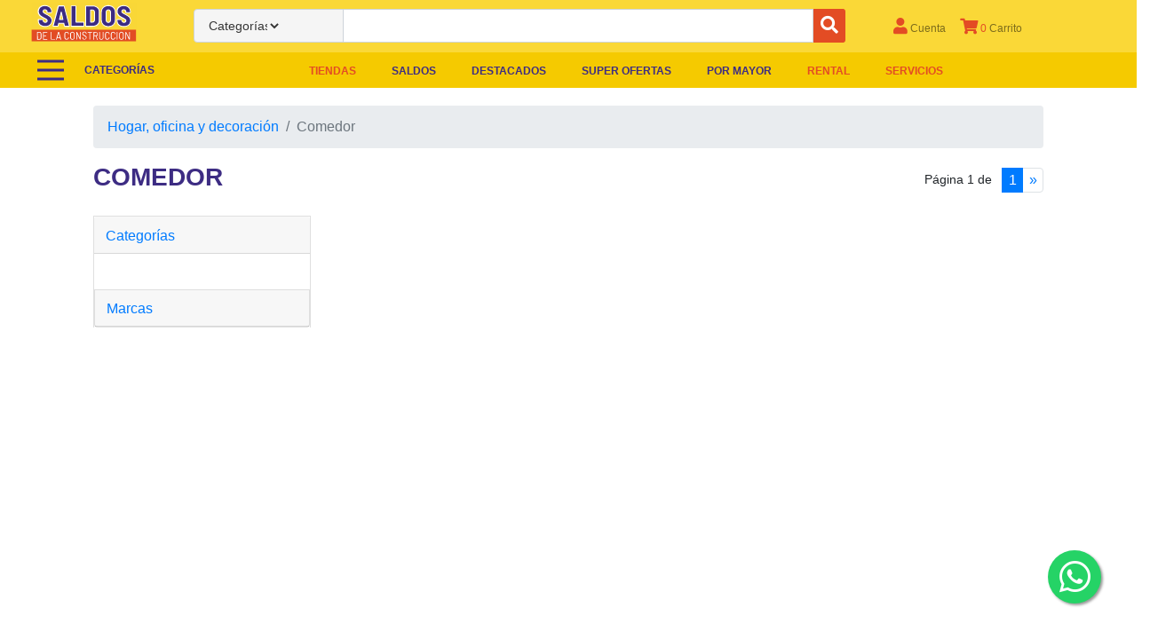

--- FILE ---
content_type: text/html; charset=UTF-8
request_url: https://saldosconstruccion.com.uy/categoriad.php?isca=205
body_size: 36912
content:
<!DOCTYPE html>
<html lang="es" dir="ltr">
<head>

  <meta name="viewport" content="width=device-width, initial-scale=1.0, maximum-scale=1.0, user-scalable=no">

  <meta http-equiv="Content-type" content="text/html; charset=utf-8" />

  <link rel="stylesheet" href="https://fonts.googleapis.com/icon?family=Material+Icons">
  <link rel="stylesheet" href="https://fonts.googleapis.com/css?family=Raleway:200,300,400,600,700">
  <link rel="stylesheet" href="demo.css">

  <title>Comedor | Saldos de la Construcci&oacute;n</title>
    <link rel="icon" href="img/favicon.png" sizes="16x16" type="image/png">

  <link rel="stylesheet" href="https://stackpath.bootstrapcdn.com/bootstrap/4.1.3/css/bootstrap.min.css" integrity="sha384-MCw98/SFnGE8fJT3GXwEOngsV7Zt27NXFoaoApmYm81iuXoPkFOJwJ8ERdknLPMO" crossorigin="anonymous">
  <script src="https://ajax.googleapis.com/ajax/libs/jquery/3.5.1/jquery.min.js"></script>

<link rel="stylesheet" href="https://ajax.googleapis.com/ajax/libs/jqueryui/1.12.1/themes/smoothness/jquery-ui.css">
<script src="https://ajax.googleapis.com/ajax/libs/jqueryui/1.12.1/jquery-ui.min.js"></script>



  <script src="https://cdnjs.cloudflare.com/ajax/libs/popper.js/1.14.3/umd/popper.min.js" integrity="sha384-ZMP7rVo3mIykV+2+9J3UJ46jBk0WLaUAdn689aCwoqbBJiSnjAK/l8WvCWPIPm49" crossorigin="anonymous"></script>
  <script src="https://stackpath.bootstrapcdn.com/bootstrap/4.1.3/js/bootstrap.min.js" integrity="sha384-ChfqqxuZUCnJSK3+MXmPNIyE6ZbWh2IMqE241rYiqJxyMiZ6OW/JmZQ5stwEULTy" crossorigin="anonymous"></script>

  <script src="hc-offcanvas-nav.js?v2"></script>
  <link rel="stylesheet" href="https://use.fontawesome.com/releases/v5.8.2/css/all.css" integrity="sha384-oS3vJWv+0UjzBfQzYUhtDYW+Pj2yciDJxpsK1OYPAYjqT085Qq/1cq5FLXAZQ7Ay" crossorigin="anonymous">

  <link rel="stylesheet" href="css/omi.css?id=344555994">
  <style id="hc-offcanvas-nav-style">
        .hc-offcanvas-nav.hc-nav-1 {
          display: block;
        }
        .hc-nav-trigger.hc-nav-1,
        a.toggle.hc-nav-1 {
          display: block
        }
        .hc-nav.hc-nav-1 {
          display: none;
        }
        #container {
              transition: transform 0.4s ease;
            }
        .hc-offcanvas-nav.hc-nav-2 {
          display: block;
        }
        .hc-nav-trigger.hc-nav-2,
        a.toggle.hc-nav-1.hc-nav-2 {
          display: block
        }
        .hc-nav.hc-nav-2 {
          display: none;
        }
        #container {
              transition: transform 0.4s ease;
            }
        .hc-offcanvas-nav.hc-nav-3 {
          display: block;
        }
        .hc-nav-trigger.hc-nav-3,
        a.toggle.hc-nav-1.hc-nav-2.hc-nav-3 {
          display: block
        }
        .hc-nav.hc-nav-3 {
          display: none;
        }
        #container {
              transition: transform 0.4s ease;
            }</style>

    <!-- <script src="https://code.jquery.com/jquery-1.12.4.js"></script> -->

            <script src="https://code.jquery.com/ui/1.12.1/jquery-ui.js"></script>
<style media="screen">
.ui-autocomplete.ui-widget {
font-size: 12px;
}
</style>

<script>
$( function() {
          var availableTags=["Poste eucaliptus CCA 15a18cm x 3,00m","Ca\u00f1o de PEAD","Poste eucaliptus CCA 12a15cm x 3,00m","Poste eucaliptus CCA 9a12cm x 3,00m","Poste eucaliptus CCA 6a9cm x 3,00m","Poste eucaliptus CCA 18a22cm x 2,50m","Tarrinas 1.000 litros","Pallet Mercosur","Poste eucaliptus CCA 15a18cm x 2,50m","Poste eucaliptus CCA 12a15cm x 2,50m","Poste eucaliptus CCA 9a12cm x 2,50m","Poste eucaliptus CCA 6a9cm x 2,50m","Poste eucaliptus CCA 18a22cm x 2,20m","Tritubo de 50 mm. Total 140 m","Tritubo de 50 mm. Total 216 m","Tritubo de 50 mm. Total 300 m","Tritubo de 50 mm. Total 350 m","Pallet Americano","Teja Colonial 44x18x14","Adoqu\u00edn","Adoqu\u00edn","Laja Espa","Adoqu\u00edn","Pastina Sika Blinda Juntas","Bloque U - Lote","Tapa de hormig\u00f3n","Green Block","Poste eucaliptus CCA 15a18cm x 2,20m","Poste eucaliptus CCA 12a15cm x 2,20m","Baldosas 9 panes para vereda ","Baldosas 6 panes para vereda ","Lana de roca ","Adoqu\u00edn","Laja Plotter","Ladrillo prensado paraguayo de 3 huecos","Bota para traslado de hormig","Generador 2.200W (Nafta)","Pintura Latex Pared Exterior\/Interior Antihongo 20 Lt 20 Lt","Teja Francesa","Tubo luz emergencia","Poste eucaliptus CCA 9a12cm x 2,20m","Rodillo de tiro pata de cabra","Malla electrosoldada 25x1,5 m2.","Poste eucaliptus CCA 6a9cm x 2,20m","Puntal telesc\u00f3pico","Bloques de vidrio 190mm x 190mm x 80mm","Redondo conformado 10mm x 12m","Redondo conformado 8mm x 12m","Baldosa cer\u00e1mica","Redondo conformado 6mm x 12m","Piso t","Sellador STO Clear Coat, 19 litros","Membrana L\u00edquida","Membrana L\u00edquida","Base N REVOFLEX, 25kg","Base P REVOFLEX, 25kg","Grapadora de Arandelas p\/fijaci\u00f3n","Redondo com","Redondo com","Redondo com","Film protector para aberturas 0.61mx1.83m","Asilante base para alfombra","Membrana TYVEK para muros 2,74x45,72 ","Mesa de luz Tebila","Tyvek Flexwrap NF, Rollo 9''x75'","Piso DECK sin tratar 6\" x 1\" x 3,30m de 2da.","Piso DECK sin tratar 6\" x 1\" x 2,40m","Piso DECK sin tratar 6\" x 1\" x 3,30m","Malla fibra de vidrio STO 1mx50m","Ventilaci","Placa de yeso regular 12.5mmx1.20mx2.40m","Placa de yeso regular 15.0mm x 1.20mx2.40m","Placa de Yeso resistente humedad 15mm x 1.20mx2.40m","Placa de Yeso resiste fuego 12.5mm x1.20x2.40m","Placa de Yeso resiste fuego 15mm x1.20x2.40m","Placa de Yeso resiste humedad 12.5mm x 1.20x2.40m","Piso DECK sin tratar 4\" x 1\" x 3,30m","Plydeck Jaspe 30mm x 15cmx3.66m","Plydeck Jaspe 25mm x 15cmx3.66m","Cielorraso PVC 7mm x 200mmx4m Blanco ","Cielorraso PVC 7mm x 200mmx6m Blanco ","Membrana Asf","Ventana fija de aluminio y vidrio 1,69x0,39","Piso DECK sin tratar 4\" x 1\" x 2,40m","Cable VGA a RCA x 100 ","Membrana Exterior SOPREMA COLPHENE STICK","Lana de Vidrio R8 65mm ","Piso DECK sin tratar 4\" x 1\" x 1,50m","Piso DECK sin tratar 4\" x 1\" x 1,80m","Piso DECK sin tratar 4\" x 1\" x 0,90m","Piso DECK sin tratar 4\" x 1\" x 1,20m","Fieltro Asf","Teja asf\u00e1ltica","Teja asf\u00e1ltica","Teja asf\u00e1ltica","Clavo de acero galvanizado de 1","KIT Arandela PBH tornillo 2-5\/8'' mecha","Teja asf\u00e1ltica","Teja asf\u00e1ltica","Teja asf\u00e1ltica","Mezclador manual de masilla ","Piso DECK CCA 6\" x 1\" x 3,30m","Piso DECK CCA 6\" x 1 1\/2\" x 3,30m","Mezclador para Taladro 5\" c\/aletas de acero en espiral ","Adhesivo FIX ALL X-TREME Soudal 290ml Blanco","Adhesivo PU Soudabond Easy750ml","Adhesivo PU CONSTRUCT Soudal 310ml","Llana de acero inoxidable 406x127","Llana de acero inoxidable 508x127","Clavo L","Tablero el\u00e9ctrico","Frente ingl\u00e9s","Piso DECK CCA 5\" x 1\" x 3,30m","Panel Fenolico CDX 12mm x 1.22 x 2.44 m","Panel Fenolico CDX 18mm x 1.22 x 2.44 m","Panel Fenolico CDX 15mm x 1.22 x 2.44 m","Lana de Vidrio 50mm Precortada 400mm","Lana de Vidrio 50mm Rollo Libre","Frente ingl\u00e9s","Frente ingl\u00e9s","Espuma PU Genius Gun Soudal Reutilizable 600ml","Espuma Poliuretanica Soudal 750ml con Canula","Membrana Base Autoadhesiva SOPREMA STICK 1100T ","Isopanel 150mm para techo","Isopanel 200mm para techo","Isopanel 100mm para techo","Isopanel 100mm para pared","Isopanel 150mm para pared","X-Crack Flex Corner","Isopanel 50mm para pared","Chapa aislante PU 15mm","Masilla Multiuso Estandar PANEL REY 21.8 kgs.","Masilla Multiuso High Pro, 28 kgs","Cemento Portland ANCAP, bolsa 25kgs","Ancaplast, 20kgs.","Masilla Multiuso Super Ligera Panel Rey, 5 kgs","Masilla Secado R\u00e1pido","Anclaje Simpson 1\/4''x2-1\/4''","Anclaje Simpson 1\/2''x3-3\/4'' ","Anclaje Simpson 3\/8''x3-3\/4'' ","Isopanel Trapezoidal PU 90mm","Anclaje - pieza L 70x160mm","Anclaje Qu\u00edmico","Anclaje Fijaci\u00f3n","Solera 35mm, esp. 0.38 x 3.0 m Largo","Solera 70mm, esp. 0.38 x 3.0 m Largo","Solera Estructural 100mm E 0.92 x 6m largo","Solera Estructural 300mm E 1.62 x 6m largo","Solera Estructural 300mm E 2.54 x 6m largo","Solera Estructural 300mm E 2.04 x 6m largo","Solera Estructural 250mm E 2.54 x 6m largo","Solera Estructural 250mm E 2.04 x 6m largo","Solera Estructural 200mm E 2.04 x 6m largo","Solera Estructural 150mm E 2.04 x 6m largo","Solera Estructural 200mm E 1.62 x 6m largo","Solera Estructural 150mm E 1.62 x 6m largo","Solera Estructural 200mm E 1.28 x 6m largo","Solera Estructural 100mm E 1.62 x 6m largo","Solera Estructural 150mm E 1.27x 6m largo","Solera Estructural 100mm E 1.26 x 6m largo","Solera Estructural 150mm E 0.92 x 6m largo","Solera Estructural 70mm E 0.92 x 6m largo","Solera 100mm, esp. 0.52 x 2.6 m Largo","Solera 70mm, esp. 0.52 x 3.0 m Largo","Solera 100mm, esp. 0.38 x 2.6 m Largo","Solera 35mm, esp. 0.52 x 3.0 m Largo","Montante 34mm, esp. 0.52 x 6m Largo","Montante 34mm, esp. 0.52 x 3m Largo","Montante 34mm, esp. 0.52 x 2.6m Largo","Montante 34mm, esp. 0.38 x 3m Largo","Montante 34mm, esp. 0.38 x 2.6m Largo","Isopanel Trapezoidal PU 70mm","Isopanel Trapezoidal con folio 85mm","Isopanel Trapezoidal con folio 70mm","Moldes para ca\u00f1o","Tablero el\u00e9ctrico","Placa de Yeso \"LIGHTREY\" 12,7mm x 1.22 x 2.44","Placa de Yeso \"LIGHTREY\" 12.5mm x 1.20m x 2.40m","Placa de Yeso \"ULTRALIGHT\" 12.7mm 1.20 x 2.40","Placa de yeso regular 10.0mm x 1.20mx2.40m","Cinta Pl","Moldura 55mm x 55mm x 2m A60 (70 x caja)","Moldura 40mm x 45mm x 2m F50 (80 x caja)","Moldura 28mm x 34mm x 2m (120 x caja)","Moldura 33mm x 33mm x 2m A35 (160 x caja)","Moldura 17mm x 25mm x 2m (175 x caja)","Moldura 95mm x 92mm x 2m A100 (21 x caja)","Clip para OSB \/ Fenolico 12mm (250 x caja)","Clip para OSB \/ Fen\u00f3lico de 15mm (250 x caja)","Placa Cementicia 12.7mm x 1.22 x 2,44m","Placa Fibrocemento 6mm 1.20 x 2.40m","Placa Fibrocemento 8mm 1.20 x 2.40m","Trim fibrocemento 19mm x 10cm x 3,66m","Trim fibrocemento 11mm x 10cm x 3,66m","Lana de vidrio R11 90mm PRECORTADA 40cm x 13m ","Lana de vidrio R11 90mm x 1,20m x 13m rollo libre","Caja el\u00e9ctrica","Rejilla de Acceso 6\"x9''","Torre con foco HPIT 400w","Tablero el\u00e9ctrico","Viaje de arena fina, 1m3 - 7m3","Viaje de arena terciada, 1m3 - 7m3","Viaje de tierra negra, 1m3 - 7m3","Viaje de balasto La Paz, 1m3 - 7m3","Viaje de arena sucia, 1m3 - 7m3","Viaje de gravillin, 1m3 - 7m3","Viaje de pedregullo, 1m3 - 7m3","Cantonera metal con papel largo 2,44 m. Caja x 50","Cantonera metal con papel, largo 3,05 m. Caja x 50","Cantonera STO PVC con malla 2,5m. Caja x 100","Cantonera PVC para ventana con malla, 2,50m","Cantonera PVC p\/Exterior 3,05m. Caja x 75","Perfil L PVC para exterior, 3,05 m. Caja x 50","Perfil \"Z\" en PVC - 1\/2\" x 3,05 m. Caja x 50.","Perfil Perimetral ''U'' PVC 13mm X 3m Blanco","Perfil de union ''H'' PVC 13mm X 3m Blanco","Puerta Interior Marco Eucaliptus Clear, Hoja Ambay (Der.)","Puerta Interior Marco Eucaliptus Clear, Hoja Ambay (Izq.)","Junta de Dilataci\u00f3n","Membrana L\u00edquida","Ventilaci","Membrana Tyvek para Techos - 1x30m.","Membrana aluminizada p\/techos 10mm 20m2","Membrana aluminizada p\/techos 5mm 20m2","Membrana impermeable","TYVEK STRAIGHT FLASH rollo de 4","STO Guard Redicorner, caja x 60un.","Articor, 20 kgs.","Tyvek Flexwrap NF, Rollo 6''x75'","Masilla de agarre ANCLAFLEX, bolsa 20kg.","Serrucho de 6'' para Placas de Yeso","Perno para steel deck, inc. cer","Malla geotextil NT 1600 4m de ancho","Masilla USG Redimix","Masilla Supermastic caja x 20kg","Sikaflex gris 305cc","Siding mach. madera 14mmx24,6cm x 2,44m","Siding mach. liso 14mmx24,6cm x 2,44m","Nivel magn\u00e9tico","Nivel magn\u00e9tico","Porta cinta (tape reel)","Compas de corte","Budinera Pl","Plato de aluminio 12x12''","TYVEK STRAIGHT FLASH rollo de 9''x125'","STO Primer Smooth - Balde 19 Lts","STO Detail Mesh 9.5''x150' 11m2\/rollo","STO Guard Fabric Mesh 4''x180' 55m","Cinta TYVEK 2\" x 50m","Arandela 1'' c\/grapa  TYVEK caja x 2016un","Fleje cruz San Andr","Angulo Tensor para fleje 50mm","Tornillo T2 p\/placa yeso punta fina - 6x1","Tornillo Esmaltado p\/Cementicia - 8x1-1\/4","Tornillo T1 aguja 8x9\/16' ","Tornillo T2 6x1' punta mecha","Tornillo T3 mecha 6x1-5\/8' ","Tornillo 23x50 p\/taco #8","Tornillo 22x50 p\/taco #8","Tornillo 22x40 p\/taco #6","Tornillo 22x40 p\/taco #6","Taco c\/cuello # 8","Taco c\/cuello #6","KIT Arandela PBH tornillo 2'' Madera\/Metal","Tornillo T2 punta mecha 6x1-1\/8''","Cemento Portland ARTIGAS, bolsa 25kgs","Tornillo c\/alas punta mecha 12x3' ","Tornillo c\/alas punta mecha 10x2' ","Tornillo T6 punta aguja 8x3","Tornillo c\/alas punta mecha 10x1-1\/2'","Mesa auxiliar Katar","Tornillo p\/Cementicia 8x2-1\/4' - Punta Mecha","Tornillo p\/Cementicia 8x1-5\/8'' - Punta Mecha","Trincheta cortadora de paneles de cemento","Budinera 12\" acero inox.","Esp\u00e1tula","Esp\u00e1tula","Esp\u00e1tula","Espatula 8\" - 203mm Acero Inox. ","Espatula 10\" - 254mm Acero Inox. ","Espatula 12\" - 305mm Acero Inox. ","Separador de losa 2cm 1.000 un.","Cemento Matrix 201 Flashing","TablaTek Mediterraneo Liso 11mm 1.22x2.44 mts","TablaTek Mediterraneo Jaspe 11mm 1.22x2.44 mts","TablaTek Decocem Jaspe 11mm 1.22x2.44 mts","TablaTek 8mm 1.22 X 2.44 mts (Simil Lambriz)","Base Coat STO - Bolsa 25 Kgs (en polvo)","Piso de Fibrocemento Plystone 20mm MH 1.22x2.44 mts","Sellador de Poliuretano SOUDAFLEX 300ml","Sellador adhesivo 162ml para ba","Tacho para traslado de hormig","Masilla Anclaflex Plus, balde 28kg","Banda ac\u00fastica ","Masilla Multimix en polvo secado r","Base Micropiso Anclafloor 35kg (23kg 12Kg)","Placa de yeso Flex Rey 6.5mm 1.22x2.44m2","Base N Italflex 30kg., textura media","Base P Italflex 30kg., textura media","Hidrolaca Plus, balde 5 litros.","Flex corner 2''X100', rollo de 30,5m","Flex Corner Delta, rollo de 30m","Panel Estructural OSB 15mm x 1,22x2,44m2","Panel Estructural OSB 11mm x 1,22x2,44m2","Panel Estructural OSB 18mm x 1,22x2,44m2","Tornillo para placas OSB c\/alas 10x1- 7\/16''","Varilla roscada 5\/8'' x 1m","Limpiador SOUDAL PU FOAM CLEANER 500ml","Silicona neutra Soudal 300ml","Espuma Poliuretanica Soudal 500cc con canula","Silicona ","Adhesivo Fix All TurboSoudal 290ml blanco","Masilla Supermastick balde 5,6kgs.","Masilla Knauf Perfilx de agarre, bolsa 30kgs","Masilla de Agarre ADPanel Panel Rey, bolsa 25 kgs","Masilla Multiuso Proform National Gypsum, caja 22,7kgs","Plafon EuroStone \"Terric\" 15\/16\" 61x61 LS, 2.98m2 por caja","Puente de adherencia Anclaflex, balde 5 litros.","Cinta autoadhesiva de fibra de vidrio ProForm, rollo 300'","Banda acustica Barbieri 50mmx25m. ","Placa de yeso verda Water Rey, 12,5mm 1,20mx2,40m","Cielorraso USG Radar 16mm x 0,61x0,61m2, Caja x 16","Cielorraso USG Fine Fissured 14mm x 0,61x0,61m2, Caja x 8","Cielorraso USG Pebbled 5\/8\" x 0,61x0,61m2, borde rebajado","Pintura latex PPRADERA p\/placa de yeso, balde 20lts.","STO Primer\/Adhesive, balde de 30kg.","Goteron STO PVC con malla 2,50m","Piso de Fibrocemento Plystone 10mm  1,22x2,44m2","Panel Fenolico CCX 15mm x 1.22 x 2.44 m","Enduido Pradera para interiores, 10 litros.","Pintura latex PPRADERA p\/placa de yeso, balde 4lts.","Pintura latex PPRADERA p\/cielorraso, balde 20lts.","Enduido exterior, bolsa 25kgs.","Enduido interior, bolsa 20kgs.","Cinta papel microperforada Panel Rey, rollo 2\"x76m","Cinta fibra DELTA, rollo 90m","Cinta fibra DELTA, rollo 75m","Abre Balde","Primer SOPREMA Elastocol Stick, balde 19lts.","Primer SOPREMA Resisto H2O, balde 3,78lts.","Ca\u00f1o","Ca\u00f1o","Aro 1,50mx0,50m","Aro 1,30mx0,50m","Aro 1,00mx0,50m","Tapa para Aro 1,50mx0,50m","Tapa para Aro 1,30mx0,50m","Tapa para Aro 1,00mx0,50m","Cubos 60cmx60cmx35cm","Cubos 20cmx20cmx20cm c\/tapa","Columna de alambrado 10cmx10cm x 1,50m","Columna de alambrado 10cmx10cm x 1,80m","Columna de alambrado 10cmx10cm x 2,00m","Columna de alambrado 10cmx10cm x 2,20m","Columna de alambrado 10cmx10cm x 2,50m","Columna de alambrado 10cmx10cm x 3,00m","Columna olimpica de 3,0 metros","Columna de UTE 10cmx10cm x 4,00m","Tapa marco 60cmx60cm","Tapa marco 20cmx20cm","Tapa marco 40cmx40cm","Tapa marco 60cmx60cm reforzada para pluviales","Tapa marco 40cmx40cm reforzada para pluviales","Cielorraso USG Fine Fissured 1 1\/2''X2'X4' SQ, Caja x 10","Tanque met\u00e1lico","Cielorraso USG Fine Fissured 1 1\/2''x2'x2' SQ, Caja x 12","Titen 2 concrete screw 3\/16\"x2-1\/4\" ","Rack de TV Rek","Mecha p\/cemento SDS 6mmx160mm","Mecha p\/cemento SDS 8mmx160mm","Mecha p\/cemento SDS 10mmx160mm","Mecha p\/cemento SDS 12mmx160mm","Mecha p\/cemento SDS 8mmx110mm","Moldura 'J' PVC 1\/2'x3,05m p\/interior","Moldura ''J'' PVC 1\/2''x3,05m p\/exterior","Caja el\u00e9ctrica","Banda ac\u00fastica ","Cielorraso de Fibra Mineral 1\/2\"x2'x2'","Tornillo T3 aguja 6x1-5\/8''","Puerta de acceso 14''x29'' ","Puerta de acceso 14''x14'' ","Puerta de acceso 8''x8'' ","Puerta de acceso 12''x12'' ","Puerta de acceso 6''x9'' ","Puerta de acceso 4''x6'' ","Barrera antifiltraci\u00f3n","Extractor E","Escobillon largo:24' Concrete broom","Mango de madera para escobillon 24\"","Llana dentada 11x4-1\/2'' acero inox.","Botaguas aluminio 11mm x 5cm x 3,2m","Antepecho Ventana  22mm 185x2440mm","Esquinero Angular de aluminio","Esquinero aluminio p\/borde de ventana","Lijador manual de aluminio y mango de madera","Lijador aspiradora con manguera 6'","Disco corte acero 4-1\/2''","Disco corte acero 14'' para Sensitiva","Piso flotante 7mm","Puntal telesc\u00f3pico","Puntal telesc\u00f3pico","Pedestales con tornillo para Piso T","Molde para pavimento 20x30cm x 3,00m ","Adoqu\u00edn","Modular para TV","Biblioteca Exclusive ","Mesa ratona exclusive","Le\u00f1ero de pie","Zapatera Stoika","Escritorio Kalate","Desayunador Kutak","Estanter\u00eda","Estanteria Clint","Mesa Daftar","Escritorio esquinero exclusive","Despojador Clint","Rack Clint","Biblioteca Kenga","Butaca Clint","Perchero Trail","Desayunador con butacas","Modular para TV Trial","Mesa de arrime Fischer","Mesa de arrime Enjer","Mesa auxiliar Homes","Escritorio Alpino","Estanteria Prika","Baldosa 80cmx80cm gris brillante","Revestimiento cer\u00e1mico","Le\u00f1ero","Le\u00f1ero","Mesa de arrime Idajo","Le\u00f1ero","Banco zapatera - ZALA","Mesa de arrime Varav","Mesa de arrime Bocna","Banco Benka","Estanteria Dabrina","Macetero Landare","Econopanel cal.24 galvanizada 1,08m de ancho","Econopanel cal.26 aluminizada 1,08m de ancho","Econopanel cal.26 pintada 1,08m de ancho","Econopanel cal.26 pintada 0.90m de ancho","Econopanel cal.24 pintada 1,08m de ancho","Mesa de arrime Acosti","Econopanel cal.24 galvanizada 0.90m de ancho","Econopanel cal.27 pintada 0.90m de ancho","Econopanel cal.28 aluminizada 0,90m de ancho","Tanque met\u00e1lico","Compresor CETEC 5m3\/h","Poste eucaliptus CCA 18a22cm x 3,00m","Poste eucaliptus CCA 6a9cm x 3,50m","Poste eucaliptus CCA 9a12cm x 3,50m","Poste eucaliptus CCA 12a15cm x 3,50m","Poste eucaliptus CCA 15a18cm x 3,50m","Poste eucaliptus CCA 18a22cm x 3,50m","Poste eucaliptus CCA 6a9cm x 1,50m","Poste eucaliptus CCA 9a12cm x 1,50m","Poste eucaliptus CCA 12a15cm x 1,50m","Poste eucaliptus CCA 6a9cm x 1,80m","Poste eucaliptus CCA 9a12cm x 1,80m","Poste eucaliptus CCA 12a15cm x 1,80m","Poste eucaliptus CCA 9a12cm x 2,20m de 2da.","Poste eucaliptus CCA 12a15cm x 2,20m de 2da.","Poste eucaliptus CCA 15a18cm x 2,20m de 2da.","Poste eucaliptus CCA 6a9cm x 4,00m","Poste eucaliptus CCA 9a12cm x 4,00m","Poste eucaliptus CCA 12a15cm x 4,00m","Poste eucaliptus CCA 15a18cm x 4,00m","Poste eucaliptus CCA 18a22cm x 4,00m","Poste eucaliptus CCA 6a9cm x 4,50m","Poste eucaliptus CCA 9a12cm x 4,50m","Poste eucaliptus CCA 12a15cm x 4,50m","Poste eucaliptus CCA 15a18cm x 4,50m","Piso Machimbrado CCA 1\" x 9cm x 3,30m","Piso Machimbrado CCA 1\" x 11,5cm x 3,30m","Piso Machimbrado CCA 1\" x 15cm x 3,30m","Piso Lambriz CCA 14mm x 11cm x 3,30m","Frente ingl\u00e9s","Entrepiso de pino sin tratar 1\" x 4\" x 2,40m","Entrepiso de pino sin tratar 1\" x 4\" x 3,30m","Entrepiso de pino sin tratar 1\" x 6\" x 2,40m","Entrepiso de pino sin tratar 1\" x 6\" x 3,30m","Entrepiso de pino sin tratar 1\" x 6\" x 3,30m de 2da.","Tabla de pino con CCA y cepillado 1\" x 1\" x 3,30m","Tabla de pino con CCA y cepillado 2\" x 1\" x 3,30m","Tabla de pino con CCA y cepillado 2\" x 1 1\/2\" x 3,30m","Tabla de pino con CCA y cepillado 2\" x 2\" x 3,30m","Tabla de pino con CCA y cepillado 2\" x 3\" x 3,30m","Tabla de pino con CCA y cepillado 2\" x 4\" x 3,30m","Viga de pino con CCA y cepillado 4\" x 4\" x 3,30m","Tabla de pino con CCA y cepillado 2\" x 6\" x 3,30m","Viga de pino con CCA y cepillado 2\" x 8\" x 3,30m","Viga de pino con CCA y cepillado 3\" x 3\" x 3,30m","Viga de pino con CCA y cepillado 3\" x 4\" x 3,30m","Viga de pino con CCA y cepillado 3\" x 6\" x 3,30m","Viga de pino con CCA y cepillado 6\" x 6\" x 3,30m","Viga de pino con CCA y cepillado 3\" x 8\" x 3,30m","Tabl\u00f3n de pino","Tabl\u00f3n de pino","Tirante de pino con CCA y cepillado 2\" x 2\" x 4,50m","Tirante de pino con CCA y cepillado 3\" x 1 1\/2\" x 4,50m","Tirante de pino con CCA y cepillado 2\" x 3\" x 4,50m","Tirante de pino con CCA y cepillado 2\" x 4\" x 4,50m","Tirante de pino con CCA y cepillado 2\" x 6\" x 4,50m","Tirante de pino con CCA y cepillado 2\" x 8\" x 4,50m","Tirante de pino con CCA y cepillado 3\" x 3\" x 4,50m","Tirante de pino con CCA y cepillado 3\" x 4\" x 4,50m","Tirante de pino con CCA y cepillado 3\" x 6\" x 4,50m","Tirante de pino con CCA y cepillado 3\" x 8\" x 4,50m","Tabla de pino con CCA y cepillado 4\" x 1\" x 3,30m","Tabla de pino con CCA y cepillado 6\" x 1\" x 3,30m","Tabla de pino con CCA y cepillado 6\" x 1 1\/2\" x 3,30m","Tabla de pino con CCA y cepillado 8\" x 1\" x 3,30m","Tabla de pino con CCA y cepillado 8\" x 1 1\/2\" x 3,30m","Tabla de pino con CCA y cepillado 25cm x 1\" x 3,30m","Tabla de pino con CCA y cepillado 30cm x 1\" x 3,30m","Tabla de pino con CCA y cepillado 30cm x 2\" x 3,30m","Poste eucaliptus CCA 18a22cm x 4,50m","Poste eucaliptus CCA 6x9cm x 5,00m","Poste eucaliptus CCA 9a12cm x 5,00m","Poste eucaliptus CCA 12a15cm x 5,00m","Poste eucaliptus CCA 15a18cm x 5,00m","Poste eucaliptus CCA 18a22cm x 5,00m","Poste eucaliptus CCA 6a9cm x 6,00m","Poste eucaliptus CCA 9a12cm x 6,00m","Poste eucaliptus CCA 12a15cm x 6,00m","Poste eucaliptus CCA 15a18cm x 6,00m","Poste eucaliptus CCA 18a22cm x 6,00m","Viaje de arena fina, 10m3","Viaje de arena terciada, 10m3","Viaje de tosca, 10m3","Viaje de balasto La Paz, 10m3","Viaje de pedregullo, 10m3","Viaje de gravill\u00edn, 10m3","Viaje de piedra partida gris, 10m3","Viaje de piedra ciclopea, 10m3","Viaje de tierra negra, 10m3","Viaje de arena fina, 20m3","Viaje de arena terciada, 20m3","Viaje de tosca, 20m3","Viaje de balasto La Paz, 20m3","Viaje de pedregullo, 20m3","Viaje de piedra gris, 20m3","Viaje de piedra ciclopea, 20m3","Viaje de tierra negra, 20m3","Viaje de gravill\u00edn, 20m3","Viaje de arena sucia, 10m3","Viaje de arena sucia, 20m3","Combinada CASE 580 Super L 4x4","Combinada CAT 416B 4x4","Cilindro Compactador Bomag 1,5 Ton","Rodillo neum\u00e1tico","Bolsa de Mezcla Fina","Bolsa de Mezcla Gruesa","Mezcla fina por m3","Mezcla gruesa por m3","Ladrillos de campo 2da","Bloques 3 bocas","Bloque U","Cemento Portland ANCAP, bolsa 25kgs","Ladrillos de campo 1ra","Ladrillo Tejuela","Ladrillos \"chorizo\"","Ticholo 12x25x25 \"premium\"","Ticholo 12x25x25 ","Viaje de ladrillo de campo colorado de 1ra. 16 mil unidades","Mezcla fina por m3","Mezcla gruesa por m3","Bolsa de Mezcla Gruesa","Bolsa de Mezcla Fina","Arena fina por tacho","Arena terciada por tacho","Pedregullo en tacho","Gravillin en tacho","Balasto La Paz en tacho","Piedra partida gris en tacho","Ladrillo de campo","Bloques 3 bocas","Bloque U","Ladrillo Refractario","Tejuela Refractaria","Ticholo 8x25x25 ","Ticholo 12x25x25 ","Ticholo 17x25x25 ","Viaje de piedra partida gris, 1m3 - 7m3","Puntal met","Puntal met\u00e1lico","Perfecto Impermeable, bolsa 25 kgs.","Sika Bindafix Impermeable, bolsa 25kgs.","Sika Bindafix Cl","Panel Estructural OSB 8mm x 1,22x2,44m2","Adoqu\u00edn","Adoqu\u00edn","Andamio Completo Acero Inoxidable 1,5mm","Andamio Completo Acero Inoxidable 1,8mm","Ca\u00f1o de PEAD 50mm di\u00e1metro","Ca\u00f1o de PEAD 100mm di\u00e1metro","Ca\u00f1o de PEAD 150mm di\u00e1metro","Ca\u00f1o de PEAD 200mm di\u00e1metro","Ca\u00f1o de PEAD 300mm di\u00e1metro","Ca\u00f1o de PEAD 400mm di\u00e1metro","Ca\u00f1o de PEAD 600mm di\u00e1metro","Ca\u00f1o de PEAD 800mm di\u00e1metro","Cabecera PEAD 20\/550x2000 ","Cabecera PEAD 20\/550x1000 ","Molde cabezal de alcantarilla","Cielorraso PVC 10mm x 200mmx6m Blanco ","Perimetral moldura PVC balnco x 6 metros.","Malla para hormig\u00f3n","Malla para hormig\u00f3n","Hidr\u00f3fugo","Hidr\u00f3fugo","Hidr\u00f3fugo","Baldosones 40x40","Separador de losa 1,5 cm 1.000 un.","Separador de losa 2,5 cm 1.000 un.","Separador de losa 3,5 cm 500 un.","Separador de losa 4,0 cm 500 un.","Separador de losa 5,0 cm 500 un.","Protector de varillas 500 un.","Adoquines de granito","Bloque U 19x19x39","Bloque 2 huecos con fondo 19x19x39","Bloque 2 huecos con fondo 15x19x39","Bloque 2 huecos con fondo 12x19x39","Medio bloque","Separador Rueda 15mm ","Separador Rueda 20mm ","Separador Rueda 25mm ","Separador Rueda 30mm ","Separador Rueda 40mm ","Separador Rueda 50mm ","Separadores de Espuma Plast","Lana de vidrio KRAFT R11 16x96\"","Motoniveladora John Deere 570","Sierra De Mesa Para Cer","Le\u00f1ero","Mesa de arrime Sapera","Mesa de arrime Armia","Mesa de luz Cugere","Mesa de luz Fivy","Mesa de luz Kabiri","Mesa de Luz Laft","Escritorio Tafura","Mesa ratona Rodonas","Mesa ratona Tish","Mesa ratona Terek","Escritorio Birou","Escritorio Budy","Rack Tafi","Rack Pratelaria","Rack Todem","Rack Dwaty","Rack Falu","Rack Parkar","Comoda Maial","Le\u00f1ero","Mesa ratona Datter","Mesa para notebook Taula","Mesa Silong","Perchero Naula","Despojador Ganima","Fanal Chandelier","Biblioteca Gonala ","Separador de losa 3,0 cm 500 un.","Rodillo Compactador liso\/neum","Ladrillo ecol\u00f3gico 25x12,5x7","Ladrillo ecol\u00f3gico 25x12,5x7","Ladrillo ecol\u00f3gico 25x12,5x7","Ladrillo ecol\u00f3gico 25x12,5x7","Paneles SIP de 8mm 7x122x244 cm","Paneles SIP de 8mm 7x122x305 cm","Paneles SIP de 8mm 10x122x244 cm","Paneles SIP de 8mm 10x122x305 cm","Paneles SIP de 8mm 10x122x244+8mm","Paneles SIP de 8mm 10x122x305+8mm","Paneles SIP de 8mm 10,6x122x244 cm","Paneles SIP de 8mm 10,6x122x305 cm","Paneles SIP de 12mm 12x122x244 cm","Paneles SIP de 12mm 12x122x305 cm","Paneles SIP de 8mm 12x122x244 cm","Paneles SIP de 8mm 12x122x305 cm","Paneles SIP de 8mm 13x122x360 cm","Paneles SIP de 12mm 12,8 x122x244 cm","Paneles SIP de 12mm 12,8 x122x305 cm","Paneles SIP de 12mm 12,8 x122x360 cm","Alambre recocido n\u00b014.","Alambre recocido n\u00b016","Alambre recocido nAlambre recocido n\u00b014.","Alambre galvanizado n\u00b016.","Clavos 1\"","Clavos 1 1\/2\"","Clavos 2\"","Clavos 2 1\/2\"","Clavos 3\"","Membrana Asfalkote 4mm","Paneles SIP de 12mm 15 x122x244 cm","Paneles SIP de 12mm 15 x 122 x 305 cm","Paneles SIP de 12mm 20 x 122 x 244 cm","Paneles SIP de 12mm 20 x 122 x 305 cm","Placa de 8 mm x 122 cm x 244 cm","Placa de 12 mm x 122 cm x 244 cm","Leng\u00fceta de conexi\u00f3n","Barra de acero galvanizado 82 x 30 mm (L=2m)","Barra de acero galvanizado 94  x 30 mm (L=2m)","Barra de acero galvanizado 52 x 30 mm (L=2m)","Barra de acero galvanizado 174 x 30 mm (L=2m)","Cinta malla Autoadhesiva 45m","Masilla Construmatic 28K","Pallet madera solida fumigado","Servicio Panelizado BIM","Panel Ac\u00fastico","Paneles Ac\u00fasticos","Paneles Ac\u00fasticos","Paneles Ac\u00fasticos","Paneles Ac\u00fasticos","Aerosol azul fluorescente RUST OLEUM 481gr 12unid.","Aerosol rosado fluorescente RUST OLEUM 481gr 12unid.","Redondo com","Redondo conformado 12mm x 12m","Rodillo Compactador Liso\/Pata de Cabra","Gravilladora de tiro","Tanque regador de asfalto 5.000 litros","Pala Cargadora Michigan 55CI","Rodillo Compactador Liso Superpac 6 ton.","Soporte separador de losetas","Bulldozer CAT D4e","Tuerca niveladora (reutilizable)","Tornillo separador","Broches para mallas sombras","Bloque","Bloque U","Tornillo aguja 8mm x 30mm","Tornillos mecha 8mm x 30mm","Aerosol blanco RUST OLEUM 481gr 12unid.","Aerosol amarillo RUST OLEUM 481gr 12unid.","Aerosol rojo RUST OLEUM 481gr 12unid.","Aerosol rojo\/naranja fluo. RUST OLEUM 481gr 12unid.","Aerosol blanco RUST OLEUM 481gr","Aerosol amarillo RUST OLEUM 481gr ","Aerosol rojo RUST OLEUM 481gr ","Aerosol azul fluorescente RUST OLEUM 481gr ","Aerosol rosado fluorescente RUST OLEUM 481gr","Aerosol rojo\/naranja fluo. RUST OLEUM 481gr ","Perfil Vertical Simple","Perfil Vertical Doble","Perfil Vertical p\/ placa de 15mm","Perfil Vertical p\/ placa de 5.5mm","Pieza Soporte Frontal","Pieza Soporte p\/ LCD","Barra avanzada p\/ m\u00e9msula","Barra avanzada p\/ m\u00e9msula","Barra avanzada p\/ m\u00e9msula","Barra de carga p\/ m","Barra de carga p\/ m","Barra de carga p\/ m\u00e9msula","Brazo Perchero Dos Niveles","Brazo Perchero Recto","Colgador de Varilla Corto","Colgador de Varilla Mediano","Colgador de Varilla Largo","Porta Bal\u00f3n","Porta Gorro","Taquera ","Baldosas de vereda","Arena ","Arena ","Ca\u00f1o ppl","Tapas de hormig\u00f3n","Esmaltes sint","Latex 3B ","Pintura para pisos","","Gr\u00faa Torre POTAIN MC 48B","Pata Pata CIMAR CT-68PII","Taladro a bater\u00eda","Taladro a bater\u00eda","Taladro percutor Casals CNPD 16REAK - 411244","Taladro percutor Casals CNPD 20\/2REAK 411243","Taladro c\u00f3nico","Rotomartillo Casals SDS Plus \/ SDS Max CCH 26REAK 419051","Rotomartillo Casals CCH 32VCEK 419050","Rotomartillo Casals SDS Plus \/ SDS Max CCH 48VCEK 413008","Martillos Demoledores  Casals SDS MAX CDH 1300M 419055","Martillos Demoledores  Casals SDS MAX CDH 1600M 419056","Amoladora angular Casals CAG 7\/115 418081","Amoladora angular Casals CAG 90\/125 418078","Amoladora angular Casals CAG 13\/125VCEK 418082 ","Amoladora angular Casals CAG 20\/230S 418090","Pulidora de mano Casals CP 1000CE 418070","Fresadoras Routers Casals FC 14 411056","Fresadoras Routers Casals CT 2200VCE 411054","Espigadora Engalletadora Casals JS 104K 413012","Cepillo de mano Casals CE 82 410031","Sierra caladora Casals CJS 800PEK 415112","Sierra circular Casals CCS 190L 415113","Sierra circular Casals CCS 235L 415114","Lijadora de pared Casals CSS 710VCE 417038","Lijadora de techo Casals CLS 710VCE 417039","Atornilladores a bater\u00eda","Atornilladores a bater\u00eda","Cortadora de hormig\u00f3n","Regla vibratoria CIMAR SCE-H","Calefactor TROMEN Eco del Sur c\/detalles","Calefactor TROMEN Eco del Sur c\/detalles","Calefactor TROMEN Chalten c\/detalles","Calefactor TROMEN TR 7001 c\/detalles","Rotomartillo Casals VMP 1050EM 409057","Miniamoladora Casals VAG 7\/115 408079","Lijadora orbital Casals VNLR 230 407036","Lijadora orbital Casals VML 200 407040","Lijadora orbital Casals VLO 280 407045","Router Fresadora Casals VF 1200E 401057","Pistola de calor Casals VD 2000M 404006","Sierra caladora Casals VC 650PE 405111","Sierra caladora Casals VC 800PELM 405118","Sierra circular Casals VSC 65 405109","Pedestal para lavamanos DGC blanco","Inodoro para mochila DGC blanco brillo","Mochila doble descarga para Inodoro DGC","Lavamanos de pedestal DGC blanco ","Piso Concret Grigio 45x45 cm","Amoladora Angular BOSCH  9 pulgadas 2200W","Econopanel cal.27 aluminizada 1,08m de ancho","Ondulada cal.30 galvanizada 0,80m de ancho","Chapa Teja Francesa cal. 26 0,93m de ancho","Chapa Teja colonial cal. 26 pintada 1,00m de ancho","Perfil 2mm galvanizado 100x40mm","Ca\u00f1o 40x40","Ca\u00f1o 60x40","Ca\u00f1o 80x40","Lampo 03 \u2013 autocebante de 6 pulgadas","Lampo 04 \u2013 autocebante de 8 pulgadas","Lampo 03 \u2013 Cornell 6NNT","Cumbrera para Isopanel","Terminaci\u00f3n U de 3cm","Terminaci\u00f3n U de 4cm","Terminaci\u00f3n U de 5cm","Terminaci\u00f3n U de 10cm","Terminaci\u00f3n U de 15cm","Lote de 93 Puertas Exterior e Interior en eucalipto","Gr\u00faa Torre Potain MC65","Gr\u00faa Torre S\u00e1ez S46","Chapa trapezoidal translucida 3m ","Chapa ondulada translucida 3m ","LANA DE VIDRIO KRAFT R11 16X96pul 15.87 M2","LANA DE VIDRIO R19 6.25pulx16X96pul ROLLO 9.92 M2","LANA DE VIDRIO R8 KNAUF INSULATION 16pulX96pul ROLLO 21.83 M","MEMBRANA P\/TECHO ALUMINIZADA 10MM 20M2","MEMBRANA P\/TECHO ALUMINIZADA 5MM 20M2","PANEL DE LANA DE ROCA 50MM X 1.20 X 0.60M 32 KG\/M3 4.32 M2 \/","PANEL DE LANA DE ROCA 50MM X 1.20 X 0.60M 32 KG\/M3 8.64 M2 \/","CIELORRASO PVC 10MM 200MM X 6M BLANCO","CIELORRASO PVC 7MM 200MM X 4M BLANCO (15 x paquete)","CIELORRASO PVC 7MM 200MM X 6M BLANCO (15 x paquete)","CIELORRASO PVC 7MM 200MM X 6M MOGNO","BUDINERA ACERO INOXIDABLE X 12pul","BUDINERA DE PLASTICO X 30.5 CM","CEPILLO DE MADERA DE 61CM","COMPAS DE CORTE","COMPAS DE CORTE 8 1\/2pul","DISCO DE CORTE DE ACERO 14pul PARA SENSITIVA","DISCO DE CORTE DE ACERO 4 1\/2pul","ESP\u00c1TULA 6pul DE ACERO INOXIDABLE","ESP\u00c1TULA 8pul DE ACERO INOXIDABLE","ESPATULA ANGULO INTERNO 5X4","ESP\u00c1TULA DE ACERO INOXIDABLE X 30.5 CM","ESPATULA DE ANGULO EXTERNO PARA EIFS DE ACERO INOXIDABLE","ESPATULA DE ANGULO INTERNO PARA EIFS DE ACERO INOXIDABLE","ESP\u00c1TULA DE ANGULO INTERNO REGULABLE","ESPATULA X 10pul DE ACERO INOXIDABLE","ESTAMPADOR P\/PERFILES RED LINE","GRAPAS 3\/8pul (1000XCAJA)","GRAPAS 5\/16pul(1000xCAJA)","HERRAMIENTA PARA ACABADO SELLADOR DAP","KIT EPS DEMAND CUCHILLA. INSERT Y LLANA","KIT EPS DEMAND CUCHILLA. INSERT Y LLANA","KIT PARA EPS DEMAND CUCHILLA. INSERT Y LLANA","KIT VERTICAL CORTADOR EPS 4pul 220V","LIJA 120 5 UNIDADES POR BOLSA","LIJA 22.5CM #150 PARA LIJADORA ORBITAL","LIJA 220 5 UNIDADES POR BOLSA","LIJADOR MANUAL DE ALUMINIO CON MANGO DE MADERA","LIJADOR PARA DETALLES CON LIJA RED DEVIL","LINEA DE TIZA DE ALUMINIO","LLANA BORDE REDONDEADO 14pul X 4pul","LLANA DE ACERO INOXIDABLE CURVA 12pul X 4-1\/2pul","LLANA DENTADA 11 X 4-1\/2pul DE ACERO INOXIDABLE","LLANA DENTADA 11 X 4-1\/2pul DIENTE GRANDE  Y ACERO INOXIDABL","LLANA DENTADA 12 X 4-1\/2pul DE ACERO INOXIDABLE","LLANA PLASTICA PARA FINISH QLT 279 X 140MM","LLANA RECTA 11-1\/2pul X 4-1\/2pul","LLANA RECTA 16pul X 5pul","LLANA RECTA 20pul X 5pul","MECHA CEMENTO SDS 10X160MM","MECHA CEMENTO SDS 12X160MM","MECHA CEMENTO SDS 6X110MM","MECHA CEMENTO SDS 6X160MM","MECHA CEMENTO SDS 8X110MM","MECHA CEMENTO SDS 8X160MM","MEZCLADOR MANUAL PARA MASILLA","MEZCLADOR PALETA PARA BASECOAT 28pul","MEZCLADOR PARA TALADRO 5pul ESPIRAL","NIVEL MAGNETICO EMPIRE 2pul","NIVEL MAGNETICO EMPIRE 4pul","NIVEL MAGNETICO EMPIRE 6pul","PINZA X 1pul PAQUETE 2 UNIDADES","PISTOLA PARA SELLADOR ACUSTICO","PLATO DE ALUMINIO 30.5 X 30.5","PORTA CINTA BUDINERA","PORTA CINTA TAPE REEL","PUNTERO BIANDITZ PHILLIPS NO 2","PUNTERO CON TOPE PARA TALADRO","PUNTERO CUADRADO #1","PUNTERO CUADRADO #2","PUNTERO HEXAGONAL 5\/16pul X 1-3\/4pul","PUNTERO PARA TORNILLO #2","RALLADOR","RALLADOR PROFESIONAL PARA EPS EIFS 14X8","REGLA T METRICA X 162CM","REPUESTO DE RALLADOR","REPUESTO DE TRINCHETA DE CARBURO PARA CEMENTICIA","REPUESTO HOJA DE TRINCHETA","RODILLO PELO CORTO 23 cm","SERRUCHO PARA PLACA YESO x 6pul","TACO ERGONOMICO PARA LIJA MARSHALLTOWN","TACO MARIPOSA METALICO M5 X 75","TIJERA PARA CHAPA MIDWEST","TIZA ROJA 8 OZ","TRINCHETA CARBURO PARA CEMENTICIA HOJA INTERCAMBIABLE","TRINCHETA DE HOJA FIJA","TORNILLO 21 X 40 P\/TACO #6","TORNILLO 22 X 50 P\/TACO #8","TORNILLO 23 X 50 P\/TACO #8","TORNILLO 7pul X 7\/16pul PARA FRAMING","TORNILLO ACERO INOXIDABLE 22 X 50","TORNILLO BINDING P\/MECHA 4.8 X 25 (10pul X 1pul)","TORNILLO CABEZA HEXAGONAL PUNTA MECHA 10pul X 1pul","TORNILLO CABEZA HEXAGONAL PUNTA MECHA 12pul x 1pul","TORNILLO CABEZA HEXAGONAL PUNTA MECHA 12pul X 3\/4pul","TORNILLO CABEZA HEXAGONAL PUNTA MECHA 14pul X 2pul","TORNILLO CABEZA HEXAGONAL PUNTA MECHA 8pul X 3\/4pul","TORNILLO CON ALAS 10pul X 1-1\/2pul PUNTA MECHA","TORNILLO CON ALAS 12pul X 3pul PUNTA MECHA","TORNILLO CON ALAS 8pul X 1-1\/4pul PUNTA MECHA","TORNILLO OSB C\/ALAS 10pulX1- 7\/16pul","TORNILLO PARA DECK 8pul X 2pul","TORNILLO PARA PLACA CEMENTICIA 8pul X 1-1\/4pul PUNTA AGUJA","TORNILLO PARA PLACA CEMENTICIA 8pul X 1-1\/4pul PUNTA MECHA","TORNILLO PARA PLACA CEMENTICIA 8pul X 1-5\/8pul PUNTA FINA","TORNILLO PARA PLACA CEMENTICIA 8pul X 1-5\/8pul PUNTA MECHA","TORNILLO PARA PLACA CEMENTICIA 8pul X 2-1\/4pul PUNTA MECHA","TORNILLO PARA Z\u00d3CALO 7pul X 2-1\/4pul PUNTA MECHA","TORNILLO PLACA-PLACA 10pul X 1-1\/2pul","TORNILLO T1 AGUJA 8pulX9\/16pul","TORNILLO T1 LARGO 8pul X 3\/4pul PUNTA AGUJA","TORNILLO T1 PUNTA MECHA 10pul X 1\/2pul","TORNILLO T1 PUNTA MECHA 10pul X 3\/4pul","TORNILLO T1 PUNTA MECHA 8pul X 1\/2pul","TORNILLO T2 PARA MADERA 6pul X 1-1\/8pul","TORNILLO T2 PARA MADERA 6pulX1-1\/4pul","TORNILLO T2 POSI GRIP PUNTA FINA 6pul X 1pul","TORNILLO T2 PUNTA MECHA 6pul X 1-1\/8pul","TORNILLO T3 PARA MADERA 6pul X 1-5\/8pul","LANA DE VIDRIO R11 16pulX96pul ROLLO 15.87 M2","TORNILLO T3 PUNTA AGUJA 6pul X 1-5\/8pul","TORNILLO T3 PUNTA AGUJA SID.ZOC 6pul X 1-5\/8pul","TORNILLO T3 PUNTA MECHA 6pul X 1-5\/8pul","TORNILLO T3 PUNTA MECHA P\/SID 7pul X 1-5\/8pul","TORNILLO T4 PUNTA AGUJA 7pul X 2pul","TORNILLO T5 PARA ACERO 8pul X 2-1\/2pul","TORNILLO T6 PARA MADERA 8pul X 3pul","TORNILLO T6 PUNTA AGUJA 8pul X 3pul","TORNILLO T6 PUNTA MECHA PARA ACERO 10pul X 3-1\/2pul","TORNILLO T6 PUNTA MECHA PARA ACERO 10pul X 3pul","DUO \u2013 MASILLA + ENDUIDO  BALDE 32 KG","MASILLA ANCLAFLEX PLUS BALDE X 15 KG","MASILLA ANCLAFLEX PLUS BALDE X 28 KG","MASILLA DE AGARRE PERLFIX BOLSA DE 25 KG","MASILLA EASY SET SECADO R\u00c1PIDO 90MIN PANEL REY X 8.1KG","MASILLA MULTIMIX BALDE X 7 KG","MASILLA PANEL REY EST\u00c1NDAR CAJA NARANJA X 21.8 KG","MASILLA PANEL REY SUPERLIGERA CAJA X 5 KG","MASILLA SECADO RAPIDO MULTIMIX X 20KG","PLACA DE YESO FLEX REY 6.5MM 1.22X2.44","PLACA DE YESO LIGHTREY 12.5MM 1.20M X 2.40M","PLACA DE YESO LIGHTREY 12.7MM X 1.22M X 2.44M","PLACA KNAUF LIGHT 12.5MM X 1.20M X 2.40M","PLACA YESO R.FUEGO 12.5MM X 1.20 X 2.40M","PLACA YESO R.FUEGO 15MM X 1.20 X 2.40M","PLACA YESO R.HUMED.12.5MM X 1.20 X 2.40M","PLACA YESO R.HUMED.15MM X 1.20M X 2.40M","PLACA YESO REGULAR 10MM X 1.20M X 2.40M","PLACA YESO REGULAR 12.5MM X 1.20 X 2.40M","PLACA YESO REGULAR 12.5MM X 1.20 X 2.60M","PLACA YESO REGULAR 12.5MM X 1.20M X 2.0M","PLACA YESO REGULAR 12.5MM X 1.20M X 3.0M","PLACA YESO REGULAR 15MM X 1.20M X 2.4M","PUERTA DE ACCESO 12pul x 12pul","PUERTA DE ACCESO 14pul X 14pul","PUERTA DE ACCESO 14pul X 29pul","PUERTA DE ACCESO 22pul x 22pul","PUERTA DE ACCESO 4pul X 6pul","PUERTA DE ACCESO 6pul X 9pul","PUERTA DE ACCESO 8pul X 8pul","PUERTA DRYWALL DERECHA MARCO E.CLEAR HOJA AMBAY 3MM","PUERTA DRYWALL IZQUIERDA MARCO E.CLEAR HOJA AMBAY 3MM","Puntales met\u00e1licos de 3 metros","Rodillo Vibratorio RD7","Rodillo Vibratorio RD12","Andamio Modular","dfdsf","Plancha Vibratoria 170K","Plancha Vibratoria 340k","Plancha Vibratoria 100k","Vibroapisonador - Pata Pata","Rodillo Vibratorio RD27","Rodillo Vibratorio RTX-SC3","Cortadora de pavimento","Cortado de Hormig\u00f3n Manual","sdfds","hjgj","fdgfd","sfsd"];

          $( "#tags" ).autocomplete({
              source: availableTags
          });

          $(document).on("click",'#busqueda',function(){


            var tags = $('input#tags').val();
            if (tags == '') {

            } else {
                  //alert(tags);
                  window.location="busqueda.php?tag=" + tags;
            }


            /*var dataString = 'tags='+tags;

            $.ajax({
              type: "POST",
                  url: "includes/foto-producto.php",
              data: dataString,
                  success: function(data) {
                $('#mprod').fadeIn(10).html(data);
                   }
              });
              */
          });


          var availableTagsM=["Poste eucaliptus CCA 15a18cm x 3,00m","Ca\u00f1o de PEAD","Poste eucaliptus CCA 12a15cm x 3,00m","Poste eucaliptus CCA 9a12cm x 3,00m","Poste eucaliptus CCA 6a9cm x 3,00m","Poste eucaliptus CCA 18a22cm x 2,50m","Tarrinas 1.000 litros","Pallet Mercosur","Poste eucaliptus CCA 15a18cm x 2,50m","Poste eucaliptus CCA 12a15cm x 2,50m","Poste eucaliptus CCA 9a12cm x 2,50m","Poste eucaliptus CCA 6a9cm x 2,50m","Poste eucaliptus CCA 18a22cm x 2,20m","Tritubo de 50 mm. Total 140 m","Tritubo de 50 mm. Total 216 m","Tritubo de 50 mm. Total 300 m","Tritubo de 50 mm. Total 350 m","Pallet Americano","Teja Colonial 44x18x14","Adoqu\u00edn","Adoqu\u00edn","Laja Espa","Adoqu\u00edn","Pastina Sika Blinda Juntas","Bloque U - Lote","Tapa de hormig\u00f3n","Green Block","Poste eucaliptus CCA 15a18cm x 2,20m","Poste eucaliptus CCA 12a15cm x 2,20m","Baldosas 9 panes para vereda ","Baldosas 6 panes para vereda ","Lana de roca ","Adoqu\u00edn","Laja Plotter","Ladrillo prensado paraguayo de 3 huecos","Bota para traslado de hormig","Generador 2.200W (Nafta)","Pintura Latex Pared Exterior\/Interior Antihongo 20 Lt 20 Lt","Teja Francesa","Tubo luz emergencia","Poste eucaliptus CCA 9a12cm x 2,20m","Rodillo de tiro pata de cabra","Malla electrosoldada 25x1,5 m2.","Poste eucaliptus CCA 6a9cm x 2,20m","Puntal telesc\u00f3pico","Bloques de vidrio 190mm x 190mm x 80mm","Redondo conformado 10mm x 12m","Redondo conformado 8mm x 12m","Baldosa cer\u00e1mica","Redondo conformado 6mm x 12m","Piso t","Sellador STO Clear Coat, 19 litros","Membrana L\u00edquida","Membrana L\u00edquida","Base N REVOFLEX, 25kg","Base P REVOFLEX, 25kg","Grapadora de Arandelas p\/fijaci\u00f3n","Redondo com","Redondo com","Redondo com","Film protector para aberturas 0.61mx1.83m","Asilante base para alfombra","Membrana TYVEK para muros 2,74x45,72 ","Mesa de luz Tebila","Tyvek Flexwrap NF, Rollo 9''x75'","Piso DECK sin tratar 6\" x 1\" x 3,30m de 2da.","Piso DECK sin tratar 6\" x 1\" x 2,40m","Piso DECK sin tratar 6\" x 1\" x 3,30m","Malla fibra de vidrio STO 1mx50m","Ventilaci","Placa de yeso regular 12.5mmx1.20mx2.40m","Placa de yeso regular 15.0mm x 1.20mx2.40m","Placa de Yeso resistente humedad 15mm x 1.20mx2.40m","Placa de Yeso resiste fuego 12.5mm x1.20x2.40m","Placa de Yeso resiste fuego 15mm x1.20x2.40m","Placa de Yeso resiste humedad 12.5mm x 1.20x2.40m","Piso DECK sin tratar 4\" x 1\" x 3,30m","Plydeck Jaspe 30mm x 15cmx3.66m","Plydeck Jaspe 25mm x 15cmx3.66m","Cielorraso PVC 7mm x 200mmx4m Blanco ","Cielorraso PVC 7mm x 200mmx6m Blanco ","Membrana Asf","Ventana fija de aluminio y vidrio 1,69x0,39","Piso DECK sin tratar 4\" x 1\" x 2,40m","Cable VGA a RCA x 100 ","Membrana Exterior SOPREMA COLPHENE STICK","Lana de Vidrio R8 65mm ","Piso DECK sin tratar 4\" x 1\" x 1,50m","Piso DECK sin tratar 4\" x 1\" x 1,80m","Piso DECK sin tratar 4\" x 1\" x 0,90m","Piso DECK sin tratar 4\" x 1\" x 1,20m","Fieltro Asf","Teja asf\u00e1ltica","Teja asf\u00e1ltica","Teja asf\u00e1ltica","Clavo de acero galvanizado de 1","KIT Arandela PBH tornillo 2-5\/8'' mecha","Teja asf\u00e1ltica","Teja asf\u00e1ltica","Teja asf\u00e1ltica","Mezclador manual de masilla ","Piso DECK CCA 6\" x 1\" x 3,30m","Piso DECK CCA 6\" x 1 1\/2\" x 3,30m","Mezclador para Taladro 5\" c\/aletas de acero en espiral ","Adhesivo FIX ALL X-TREME Soudal 290ml Blanco","Adhesivo PU Soudabond Easy750ml","Adhesivo PU CONSTRUCT Soudal 310ml","Llana de acero inoxidable 406x127","Llana de acero inoxidable 508x127","Clavo L","Tablero el\u00e9ctrico","Frente ingl\u00e9s","Piso DECK CCA 5\" x 1\" x 3,30m","Panel Fenolico CDX 12mm x 1.22 x 2.44 m","Panel Fenolico CDX 18mm x 1.22 x 2.44 m","Panel Fenolico CDX 15mm x 1.22 x 2.44 m","Lana de Vidrio 50mm Precortada 400mm","Lana de Vidrio 50mm Rollo Libre","Frente ingl\u00e9s","Frente ingl\u00e9s","Espuma PU Genius Gun Soudal Reutilizable 600ml","Espuma Poliuretanica Soudal 750ml con Canula","Membrana Base Autoadhesiva SOPREMA STICK 1100T ","Isopanel 150mm para techo","Isopanel 200mm para techo","Isopanel 100mm para techo","Isopanel 100mm para pared","Isopanel 150mm para pared","X-Crack Flex Corner","Isopanel 50mm para pared","Chapa aislante PU 15mm","Masilla Multiuso Estandar PANEL REY 21.8 kgs.","Masilla Multiuso High Pro, 28 kgs","Cemento Portland ANCAP, bolsa 25kgs","Ancaplast, 20kgs.","Masilla Multiuso Super Ligera Panel Rey, 5 kgs","Masilla Secado R\u00e1pido","Anclaje Simpson 1\/4''x2-1\/4''","Anclaje Simpson 1\/2''x3-3\/4'' ","Anclaje Simpson 3\/8''x3-3\/4'' ","Isopanel Trapezoidal PU 90mm","Anclaje - pieza L 70x160mm","Anclaje Qu\u00edmico","Anclaje Fijaci\u00f3n","Solera 35mm, esp. 0.38 x 3.0 m Largo","Solera 70mm, esp. 0.38 x 3.0 m Largo","Solera Estructural 100mm E 0.92 x 6m largo","Solera Estructural 300mm E 1.62 x 6m largo","Solera Estructural 300mm E 2.54 x 6m largo","Solera Estructural 300mm E 2.04 x 6m largo","Solera Estructural 250mm E 2.54 x 6m largo","Solera Estructural 250mm E 2.04 x 6m largo","Solera Estructural 200mm E 2.04 x 6m largo","Solera Estructural 150mm E 2.04 x 6m largo","Solera Estructural 200mm E 1.62 x 6m largo","Solera Estructural 150mm E 1.62 x 6m largo","Solera Estructural 200mm E 1.28 x 6m largo","Solera Estructural 100mm E 1.62 x 6m largo","Solera Estructural 150mm E 1.27x 6m largo","Solera Estructural 100mm E 1.26 x 6m largo","Solera Estructural 150mm E 0.92 x 6m largo","Solera Estructural 70mm E 0.92 x 6m largo","Solera 100mm, esp. 0.52 x 2.6 m Largo","Solera 70mm, esp. 0.52 x 3.0 m Largo","Solera 100mm, esp. 0.38 x 2.6 m Largo","Solera 35mm, esp. 0.52 x 3.0 m Largo","Montante 34mm, esp. 0.52 x 6m Largo","Montante 34mm, esp. 0.52 x 3m Largo","Montante 34mm, esp. 0.52 x 2.6m Largo","Montante 34mm, esp. 0.38 x 3m Largo","Montante 34mm, esp. 0.38 x 2.6m Largo","Isopanel Trapezoidal PU 70mm","Isopanel Trapezoidal con folio 85mm","Isopanel Trapezoidal con folio 70mm","Moldes para ca\u00f1o","Tablero el\u00e9ctrico","Placa de Yeso \"LIGHTREY\" 12,7mm x 1.22 x 2.44","Placa de Yeso \"LIGHTREY\" 12.5mm x 1.20m x 2.40m","Placa de Yeso \"ULTRALIGHT\" 12.7mm 1.20 x 2.40","Placa de yeso regular 10.0mm x 1.20mx2.40m","Cinta Pl","Moldura 55mm x 55mm x 2m A60 (70 x caja)","Moldura 40mm x 45mm x 2m F50 (80 x caja)","Moldura 28mm x 34mm x 2m (120 x caja)","Moldura 33mm x 33mm x 2m A35 (160 x caja)","Moldura 17mm x 25mm x 2m (175 x caja)","Moldura 95mm x 92mm x 2m A100 (21 x caja)","Clip para OSB \/ Fenolico 12mm (250 x caja)","Clip para OSB \/ Fen\u00f3lico de 15mm (250 x caja)","Placa Cementicia 12.7mm x 1.22 x 2,44m","Placa Fibrocemento 6mm 1.20 x 2.40m","Placa Fibrocemento 8mm 1.20 x 2.40m","Trim fibrocemento 19mm x 10cm x 3,66m","Trim fibrocemento 11mm x 10cm x 3,66m","Lana de vidrio R11 90mm PRECORTADA 40cm x 13m ","Lana de vidrio R11 90mm x 1,20m x 13m rollo libre","Caja el\u00e9ctrica","Rejilla de Acceso 6\"x9''","Torre con foco HPIT 400w","Tablero el\u00e9ctrico","Viaje de arena fina, 1m3 - 7m3","Viaje de arena terciada, 1m3 - 7m3","Viaje de tierra negra, 1m3 - 7m3","Viaje de balasto La Paz, 1m3 - 7m3","Viaje de arena sucia, 1m3 - 7m3","Viaje de gravillin, 1m3 - 7m3","Viaje de pedregullo, 1m3 - 7m3","Cantonera metal con papel largo 2,44 m. Caja x 50","Cantonera metal con papel, largo 3,05 m. Caja x 50","Cantonera STO PVC con malla 2,5m. Caja x 100","Cantonera PVC para ventana con malla, 2,50m","Cantonera PVC p\/Exterior 3,05m. Caja x 75","Perfil L PVC para exterior, 3,05 m. Caja x 50","Perfil \"Z\" en PVC - 1\/2\" x 3,05 m. Caja x 50.","Perfil Perimetral ''U'' PVC 13mm X 3m Blanco","Perfil de union ''H'' PVC 13mm X 3m Blanco","Puerta Interior Marco Eucaliptus Clear, Hoja Ambay (Der.)","Puerta Interior Marco Eucaliptus Clear, Hoja Ambay (Izq.)","Junta de Dilataci\u00f3n","Membrana L\u00edquida","Ventilaci","Membrana Tyvek para Techos - 1x30m.","Membrana aluminizada p\/techos 10mm 20m2","Membrana aluminizada p\/techos 5mm 20m2","Membrana impermeable","TYVEK STRAIGHT FLASH rollo de 4","STO Guard Redicorner, caja x 60un.","Articor, 20 kgs.","Tyvek Flexwrap NF, Rollo 6''x75'","Masilla de agarre ANCLAFLEX, bolsa 20kg.","Serrucho de 6'' para Placas de Yeso","Perno para steel deck, inc. cer","Malla geotextil NT 1600 4m de ancho","Masilla USG Redimix","Masilla Supermastic caja x 20kg","Sikaflex gris 305cc","Siding mach. madera 14mmx24,6cm x 2,44m","Siding mach. liso 14mmx24,6cm x 2,44m","Nivel magn\u00e9tico","Nivel magn\u00e9tico","Porta cinta (tape reel)","Compas de corte","Budinera Pl","Plato de aluminio 12x12''","TYVEK STRAIGHT FLASH rollo de 9''x125'","STO Primer Smooth - Balde 19 Lts","STO Detail Mesh 9.5''x150' 11m2\/rollo","STO Guard Fabric Mesh 4''x180' 55m","Cinta TYVEK 2\" x 50m","Arandela 1'' c\/grapa  TYVEK caja x 2016un","Fleje cruz San Andr","Angulo Tensor para fleje 50mm","Tornillo T2 p\/placa yeso punta fina - 6x1","Tornillo Esmaltado p\/Cementicia - 8x1-1\/4","Tornillo T1 aguja 8x9\/16' ","Tornillo T2 6x1' punta mecha","Tornillo T3 mecha 6x1-5\/8' ","Tornillo 23x50 p\/taco #8","Tornillo 22x50 p\/taco #8","Tornillo 22x40 p\/taco #6","Tornillo 22x40 p\/taco #6","Taco c\/cuello # 8","Taco c\/cuello #6","KIT Arandela PBH tornillo 2'' Madera\/Metal","Tornillo T2 punta mecha 6x1-1\/8''","Cemento Portland ARTIGAS, bolsa 25kgs","Tornillo c\/alas punta mecha 12x3' ","Tornillo c\/alas punta mecha 10x2' ","Tornillo T6 punta aguja 8x3","Tornillo c\/alas punta mecha 10x1-1\/2'","Mesa auxiliar Katar","Tornillo p\/Cementicia 8x2-1\/4' - Punta Mecha","Tornillo p\/Cementicia 8x1-5\/8'' - Punta Mecha","Trincheta cortadora de paneles de cemento","Budinera 12\" acero inox.","Esp\u00e1tula","Esp\u00e1tula","Esp\u00e1tula","Espatula 8\" - 203mm Acero Inox. ","Espatula 10\" - 254mm Acero Inox. ","Espatula 12\" - 305mm Acero Inox. ","Separador de losa 2cm 1.000 un.","Cemento Matrix 201 Flashing","TablaTek Mediterraneo Liso 11mm 1.22x2.44 mts","TablaTek Mediterraneo Jaspe 11mm 1.22x2.44 mts","TablaTek Decocem Jaspe 11mm 1.22x2.44 mts","TablaTek 8mm 1.22 X 2.44 mts (Simil Lambriz)","Base Coat STO - Bolsa 25 Kgs (en polvo)","Piso de Fibrocemento Plystone 20mm MH 1.22x2.44 mts","Sellador de Poliuretano SOUDAFLEX 300ml","Sellador adhesivo 162ml para ba","Tacho para traslado de hormig","Masilla Anclaflex Plus, balde 28kg","Banda ac\u00fastica ","Masilla Multimix en polvo secado r","Base Micropiso Anclafloor 35kg (23kg 12Kg)","Placa de yeso Flex Rey 6.5mm 1.22x2.44m2","Base N Italflex 30kg., textura media","Base P Italflex 30kg., textura media","Hidrolaca Plus, balde 5 litros.","Flex corner 2''X100', rollo de 30,5m","Flex Corner Delta, rollo de 30m","Panel Estructural OSB 15mm x 1,22x2,44m2","Panel Estructural OSB 11mm x 1,22x2,44m2","Panel Estructural OSB 18mm x 1,22x2,44m2","Tornillo para placas OSB c\/alas 10x1- 7\/16''","Varilla roscada 5\/8'' x 1m","Limpiador SOUDAL PU FOAM CLEANER 500ml","Silicona neutra Soudal 300ml","Espuma Poliuretanica Soudal 500cc con canula","Silicona ","Adhesivo Fix All TurboSoudal 290ml blanco","Masilla Supermastick balde 5,6kgs.","Masilla Knauf Perfilx de agarre, bolsa 30kgs","Masilla de Agarre ADPanel Panel Rey, bolsa 25 kgs","Masilla Multiuso Proform National Gypsum, caja 22,7kgs","Plafon EuroStone \"Terric\" 15\/16\" 61x61 LS, 2.98m2 por caja","Puente de adherencia Anclaflex, balde 5 litros.","Cinta autoadhesiva de fibra de vidrio ProForm, rollo 300'","Banda acustica Barbieri 50mmx25m. ","Placa de yeso verda Water Rey, 12,5mm 1,20mx2,40m","Cielorraso USG Radar 16mm x 0,61x0,61m2, Caja x 16","Cielorraso USG Fine Fissured 14mm x 0,61x0,61m2, Caja x 8","Cielorraso USG Pebbled 5\/8\" x 0,61x0,61m2, borde rebajado","Pintura latex PPRADERA p\/placa de yeso, balde 20lts.","STO Primer\/Adhesive, balde de 30kg.","Goteron STO PVC con malla 2,50m","Piso de Fibrocemento Plystone 10mm  1,22x2,44m2","Panel Fenolico CCX 15mm x 1.22 x 2.44 m","Enduido Pradera para interiores, 10 litros.","Pintura latex PPRADERA p\/placa de yeso, balde 4lts.","Pintura latex PPRADERA p\/cielorraso, balde 20lts.","Enduido exterior, bolsa 25kgs.","Enduido interior, bolsa 20kgs.","Cinta papel microperforada Panel Rey, rollo 2\"x76m","Cinta fibra DELTA, rollo 90m","Cinta fibra DELTA, rollo 75m","Abre Balde","Primer SOPREMA Elastocol Stick, balde 19lts.","Primer SOPREMA Resisto H2O, balde 3,78lts.","Ca\u00f1o","Ca\u00f1o","Aro 1,50mx0,50m","Aro 1,30mx0,50m","Aro 1,00mx0,50m","Tapa para Aro 1,50mx0,50m","Tapa para Aro 1,30mx0,50m","Tapa para Aro 1,00mx0,50m","Cubos 60cmx60cmx35cm","Cubos 20cmx20cmx20cm c\/tapa","Columna de alambrado 10cmx10cm x 1,50m","Columna de alambrado 10cmx10cm x 1,80m","Columna de alambrado 10cmx10cm x 2,00m","Columna de alambrado 10cmx10cm x 2,20m","Columna de alambrado 10cmx10cm x 2,50m","Columna de alambrado 10cmx10cm x 3,00m","Columna olimpica de 3,0 metros","Columna de UTE 10cmx10cm x 4,00m","Tapa marco 60cmx60cm","Tapa marco 20cmx20cm","Tapa marco 40cmx40cm","Tapa marco 60cmx60cm reforzada para pluviales","Tapa marco 40cmx40cm reforzada para pluviales","Cielorraso USG Fine Fissured 1 1\/2''X2'X4' SQ, Caja x 10","Tanque met\u00e1lico","Cielorraso USG Fine Fissured 1 1\/2''x2'x2' SQ, Caja x 12","Titen 2 concrete screw 3\/16\"x2-1\/4\" ","Rack de TV Rek","Mecha p\/cemento SDS 6mmx160mm","Mecha p\/cemento SDS 8mmx160mm","Mecha p\/cemento SDS 10mmx160mm","Mecha p\/cemento SDS 12mmx160mm","Mecha p\/cemento SDS 8mmx110mm","Moldura 'J' PVC 1\/2'x3,05m p\/interior","Moldura ''J'' PVC 1\/2''x3,05m p\/exterior","Caja el\u00e9ctrica","Banda ac\u00fastica ","Cielorraso de Fibra Mineral 1\/2\"x2'x2'","Tornillo T3 aguja 6x1-5\/8''","Puerta de acceso 14''x29'' ","Puerta de acceso 14''x14'' ","Puerta de acceso 8''x8'' ","Puerta de acceso 12''x12'' ","Puerta de acceso 6''x9'' ","Puerta de acceso 4''x6'' ","Barrera antifiltraci\u00f3n","Extractor E","Escobillon largo:24' Concrete broom","Mango de madera para escobillon 24\"","Llana dentada 11x4-1\/2'' acero inox.","Botaguas aluminio 11mm x 5cm x 3,2m","Antepecho Ventana  22mm 185x2440mm","Esquinero Angular de aluminio","Esquinero aluminio p\/borde de ventana","Lijador manual de aluminio y mango de madera","Lijador aspiradora con manguera 6'","Disco corte acero 4-1\/2''","Disco corte acero 14'' para Sensitiva","Piso flotante 7mm","Puntal telesc\u00f3pico","Puntal telesc\u00f3pico","Pedestales con tornillo para Piso T","Molde para pavimento 20x30cm x 3,00m ","Adoqu\u00edn","Modular para TV","Biblioteca Exclusive ","Mesa ratona exclusive","Le\u00f1ero de pie","Zapatera Stoika","Escritorio Kalate","Desayunador Kutak","Estanter\u00eda","Estanteria Clint","Mesa Daftar","Escritorio esquinero exclusive","Despojador Clint","Rack Clint","Biblioteca Kenga","Butaca Clint","Perchero Trail","Desayunador con butacas","Modular para TV Trial","Mesa de arrime Fischer","Mesa de arrime Enjer","Mesa auxiliar Homes","Escritorio Alpino","Estanteria Prika","Baldosa 80cmx80cm gris brillante","Revestimiento cer\u00e1mico","Le\u00f1ero","Le\u00f1ero","Mesa de arrime Idajo","Le\u00f1ero","Banco zapatera - ZALA","Mesa de arrime Varav","Mesa de arrime Bocna","Banco Benka","Estanteria Dabrina","Macetero Landare","Econopanel cal.24 galvanizada 1,08m de ancho","Econopanel cal.26 aluminizada 1,08m de ancho","Econopanel cal.26 pintada 1,08m de ancho","Econopanel cal.26 pintada 0.90m de ancho","Econopanel cal.24 pintada 1,08m de ancho","Mesa de arrime Acosti","Econopanel cal.24 galvanizada 0.90m de ancho","Econopanel cal.27 pintada 0.90m de ancho","Econopanel cal.28 aluminizada 0,90m de ancho","Tanque met\u00e1lico","Compresor CETEC 5m3\/h","Poste eucaliptus CCA 18a22cm x 3,00m","Poste eucaliptus CCA 6a9cm x 3,50m","Poste eucaliptus CCA 9a12cm x 3,50m","Poste eucaliptus CCA 12a15cm x 3,50m","Poste eucaliptus CCA 15a18cm x 3,50m","Poste eucaliptus CCA 18a22cm x 3,50m","Poste eucaliptus CCA 6a9cm x 1,50m","Poste eucaliptus CCA 9a12cm x 1,50m","Poste eucaliptus CCA 12a15cm x 1,50m","Poste eucaliptus CCA 6a9cm x 1,80m","Poste eucaliptus CCA 9a12cm x 1,80m","Poste eucaliptus CCA 12a15cm x 1,80m","Poste eucaliptus CCA 9a12cm x 2,20m de 2da.","Poste eucaliptus CCA 12a15cm x 2,20m de 2da.","Poste eucaliptus CCA 15a18cm x 2,20m de 2da.","Poste eucaliptus CCA 6a9cm x 4,00m","Poste eucaliptus CCA 9a12cm x 4,00m","Poste eucaliptus CCA 12a15cm x 4,00m","Poste eucaliptus CCA 15a18cm x 4,00m","Poste eucaliptus CCA 18a22cm x 4,00m","Poste eucaliptus CCA 6a9cm x 4,50m","Poste eucaliptus CCA 9a12cm x 4,50m","Poste eucaliptus CCA 12a15cm x 4,50m","Poste eucaliptus CCA 15a18cm x 4,50m","Piso Machimbrado CCA 1\" x 9cm x 3,30m","Piso Machimbrado CCA 1\" x 11,5cm x 3,30m","Piso Machimbrado CCA 1\" x 15cm x 3,30m","Piso Lambriz CCA 14mm x 11cm x 3,30m","Frente ingl\u00e9s","Entrepiso de pino sin tratar 1\" x 4\" x 2,40m","Entrepiso de pino sin tratar 1\" x 4\" x 3,30m","Entrepiso de pino sin tratar 1\" x 6\" x 2,40m","Entrepiso de pino sin tratar 1\" x 6\" x 3,30m","Entrepiso de pino sin tratar 1\" x 6\" x 3,30m de 2da.","Tabla de pino con CCA y cepillado 1\" x 1\" x 3,30m","Tabla de pino con CCA y cepillado 2\" x 1\" x 3,30m","Tabla de pino con CCA y cepillado 2\" x 1 1\/2\" x 3,30m","Tabla de pino con CCA y cepillado 2\" x 2\" x 3,30m","Tabla de pino con CCA y cepillado 2\" x 3\" x 3,30m","Tabla de pino con CCA y cepillado 2\" x 4\" x 3,30m","Viga de pino con CCA y cepillado 4\" x 4\" x 3,30m","Tabla de pino con CCA y cepillado 2\" x 6\" x 3,30m","Viga de pino con CCA y cepillado 2\" x 8\" x 3,30m","Viga de pino con CCA y cepillado 3\" x 3\" x 3,30m","Viga de pino con CCA y cepillado 3\" x 4\" x 3,30m","Viga de pino con CCA y cepillado 3\" x 6\" x 3,30m","Viga de pino con CCA y cepillado 6\" x 6\" x 3,30m","Viga de pino con CCA y cepillado 3\" x 8\" x 3,30m","Tabl\u00f3n de pino","Tabl\u00f3n de pino","Tirante de pino con CCA y cepillado 2\" x 2\" x 4,50m","Tirante de pino con CCA y cepillado 3\" x 1 1\/2\" x 4,50m","Tirante de pino con CCA y cepillado 2\" x 3\" x 4,50m","Tirante de pino con CCA y cepillado 2\" x 4\" x 4,50m","Tirante de pino con CCA y cepillado 2\" x 6\" x 4,50m","Tirante de pino con CCA y cepillado 2\" x 8\" x 4,50m","Tirante de pino con CCA y cepillado 3\" x 3\" x 4,50m","Tirante de pino con CCA y cepillado 3\" x 4\" x 4,50m","Tirante de pino con CCA y cepillado 3\" x 6\" x 4,50m","Tirante de pino con CCA y cepillado 3\" x 8\" x 4,50m","Tabla de pino con CCA y cepillado 4\" x 1\" x 3,30m","Tabla de pino con CCA y cepillado 6\" x 1\" x 3,30m","Tabla de pino con CCA y cepillado 6\" x 1 1\/2\" x 3,30m","Tabla de pino con CCA y cepillado 8\" x 1\" x 3,30m","Tabla de pino con CCA y cepillado 8\" x 1 1\/2\" x 3,30m","Tabla de pino con CCA y cepillado 25cm x 1\" x 3,30m","Tabla de pino con CCA y cepillado 30cm x 1\" x 3,30m","Tabla de pino con CCA y cepillado 30cm x 2\" x 3,30m","Poste eucaliptus CCA 18a22cm x 4,50m","Poste eucaliptus CCA 6x9cm x 5,00m","Poste eucaliptus CCA 9a12cm x 5,00m","Poste eucaliptus CCA 12a15cm x 5,00m","Poste eucaliptus CCA 15a18cm x 5,00m","Poste eucaliptus CCA 18a22cm x 5,00m","Poste eucaliptus CCA 6a9cm x 6,00m","Poste eucaliptus CCA 9a12cm x 6,00m","Poste eucaliptus CCA 12a15cm x 6,00m","Poste eucaliptus CCA 15a18cm x 6,00m","Poste eucaliptus CCA 18a22cm x 6,00m","Viaje de arena fina, 10m3","Viaje de arena terciada, 10m3","Viaje de tosca, 10m3","Viaje de balasto La Paz, 10m3","Viaje de pedregullo, 10m3","Viaje de gravill\u00edn, 10m3","Viaje de piedra partida gris, 10m3","Viaje de piedra ciclopea, 10m3","Viaje de tierra negra, 10m3","Viaje de arena fina, 20m3","Viaje de arena terciada, 20m3","Viaje de tosca, 20m3","Viaje de balasto La Paz, 20m3","Viaje de pedregullo, 20m3","Viaje de piedra gris, 20m3","Viaje de piedra ciclopea, 20m3","Viaje de tierra negra, 20m3","Viaje de gravill\u00edn, 20m3","Viaje de arena sucia, 10m3","Viaje de arena sucia, 20m3","Combinada CASE 580 Super L 4x4","Combinada CAT 416B 4x4","Cilindro Compactador Bomag 1,5 Ton","Rodillo neum\u00e1tico","Bolsa de Mezcla Fina","Bolsa de Mezcla Gruesa","Mezcla fina por m3","Mezcla gruesa por m3","Ladrillos de campo 2da","Bloques 3 bocas","Bloque U","Cemento Portland ANCAP, bolsa 25kgs","Ladrillos de campo 1ra","Ladrillo Tejuela","Ladrillos \"chorizo\"","Ticholo 12x25x25 \"premium\"","Ticholo 12x25x25 ","Viaje de ladrillo de campo colorado de 1ra. 16 mil unidades","Mezcla fina por m3","Mezcla gruesa por m3","Bolsa de Mezcla Gruesa","Bolsa de Mezcla Fina","Arena fina por tacho","Arena terciada por tacho","Pedregullo en tacho","Gravillin en tacho","Balasto La Paz en tacho","Piedra partida gris en tacho","Ladrillo de campo","Bloques 3 bocas","Bloque U","Ladrillo Refractario","Tejuela Refractaria","Ticholo 8x25x25 ","Ticholo 12x25x25 ","Ticholo 17x25x25 ","Viaje de piedra partida gris, 1m3 - 7m3","Puntal met","Puntal met\u00e1lico","Perfecto Impermeable, bolsa 25 kgs.","Sika Bindafix Impermeable, bolsa 25kgs.","Sika Bindafix Cl","Panel Estructural OSB 8mm x 1,22x2,44m2","Adoqu\u00edn","Adoqu\u00edn","Andamio Completo Acero Inoxidable 1,5mm","Andamio Completo Acero Inoxidable 1,8mm","Ca\u00f1o de PEAD 50mm di\u00e1metro","Ca\u00f1o de PEAD 100mm di\u00e1metro","Ca\u00f1o de PEAD 150mm di\u00e1metro","Ca\u00f1o de PEAD 200mm di\u00e1metro","Ca\u00f1o de PEAD 300mm di\u00e1metro","Ca\u00f1o de PEAD 400mm di\u00e1metro","Ca\u00f1o de PEAD 600mm di\u00e1metro","Ca\u00f1o de PEAD 800mm di\u00e1metro","Cabecera PEAD 20\/550x2000 ","Cabecera PEAD 20\/550x1000 ","Molde cabezal de alcantarilla","Cielorraso PVC 10mm x 200mmx6m Blanco ","Perimetral moldura PVC balnco x 6 metros.","Malla para hormig\u00f3n","Malla para hormig\u00f3n","Hidr\u00f3fugo","Hidr\u00f3fugo","Hidr\u00f3fugo","Baldosones 40x40","Separador de losa 1,5 cm 1.000 un.","Separador de losa 2,5 cm 1.000 un.","Separador de losa 3,5 cm 500 un.","Separador de losa 4,0 cm 500 un.","Separador de losa 5,0 cm 500 un.","Protector de varillas 500 un.","Adoquines de granito","Bloque U 19x19x39","Bloque 2 huecos con fondo 19x19x39","Bloque 2 huecos con fondo 15x19x39","Bloque 2 huecos con fondo 12x19x39","Medio bloque","Separador Rueda 15mm ","Separador Rueda 20mm ","Separador Rueda 25mm ","Separador Rueda 30mm ","Separador Rueda 40mm ","Separador Rueda 50mm ","Separadores de Espuma Plast","Lana de vidrio KRAFT R11 16x96\"","Motoniveladora John Deere 570","Sierra De Mesa Para Cer","Le\u00f1ero","Mesa de arrime Sapera","Mesa de arrime Armia","Mesa de luz Cugere","Mesa de luz Fivy","Mesa de luz Kabiri","Mesa de Luz Laft","Escritorio Tafura","Mesa ratona Rodonas","Mesa ratona Tish","Mesa ratona Terek","Escritorio Birou","Escritorio Budy","Rack Tafi","Rack Pratelaria","Rack Todem","Rack Dwaty","Rack Falu","Rack Parkar","Comoda Maial","Le\u00f1ero","Mesa ratona Datter","Mesa para notebook Taula","Mesa Silong","Perchero Naula","Despojador Ganima","Fanal Chandelier","Biblioteca Gonala ","Separador de losa 3,0 cm 500 un.","Rodillo Compactador liso\/neum","Ladrillo ecol\u00f3gico 25x12,5x7","Ladrillo ecol\u00f3gico 25x12,5x7","Ladrillo ecol\u00f3gico 25x12,5x7","Ladrillo ecol\u00f3gico 25x12,5x7","Paneles SIP de 8mm 7x122x244 cm","Paneles SIP de 8mm 7x122x305 cm","Paneles SIP de 8mm 10x122x244 cm","Paneles SIP de 8mm 10x122x305 cm","Paneles SIP de 8mm 10x122x244+8mm","Paneles SIP de 8mm 10x122x305+8mm","Paneles SIP de 8mm 10,6x122x244 cm","Paneles SIP de 8mm 10,6x122x305 cm","Paneles SIP de 12mm 12x122x244 cm","Paneles SIP de 12mm 12x122x305 cm","Paneles SIP de 8mm 12x122x244 cm","Paneles SIP de 8mm 12x122x305 cm","Paneles SIP de 8mm 13x122x360 cm","Paneles SIP de 12mm 12,8 x122x244 cm","Paneles SIP de 12mm 12,8 x122x305 cm","Paneles SIP de 12mm 12,8 x122x360 cm","Alambre recocido n\u00b014.","Alambre recocido n\u00b016","Alambre recocido nAlambre recocido n\u00b014.","Alambre galvanizado n\u00b016.","Clavos 1\"","Clavos 1 1\/2\"","Clavos 2\"","Clavos 2 1\/2\"","Clavos 3\"","Membrana Asfalkote 4mm","Paneles SIP de 12mm 15 x122x244 cm","Paneles SIP de 12mm 15 x 122 x 305 cm","Paneles SIP de 12mm 20 x 122 x 244 cm","Paneles SIP de 12mm 20 x 122 x 305 cm","Placa de 8 mm x 122 cm x 244 cm","Placa de 12 mm x 122 cm x 244 cm","Leng\u00fceta de conexi\u00f3n","Barra de acero galvanizado 82 x 30 mm (L=2m)","Barra de acero galvanizado 94  x 30 mm (L=2m)","Barra de acero galvanizado 52 x 30 mm (L=2m)","Barra de acero galvanizado 174 x 30 mm (L=2m)","Cinta malla Autoadhesiva 45m","Masilla Construmatic 28K","Pallet madera solida fumigado","Servicio Panelizado BIM","Panel Ac\u00fastico","Paneles Ac\u00fasticos","Paneles Ac\u00fasticos","Paneles Ac\u00fasticos","Paneles Ac\u00fasticos","Aerosol azul fluorescente RUST OLEUM 481gr 12unid.","Aerosol rosado fluorescente RUST OLEUM 481gr 12unid.","Redondo com","Redondo conformado 12mm x 12m","Rodillo Compactador Liso\/Pata de Cabra","Gravilladora de tiro","Tanque regador de asfalto 5.000 litros","Pala Cargadora Michigan 55CI","Rodillo Compactador Liso Superpac 6 ton.","Soporte separador de losetas","Bulldozer CAT D4e","Tuerca niveladora (reutilizable)","Tornillo separador","Broches para mallas sombras","Bloque","Bloque U","Tornillo aguja 8mm x 30mm","Tornillos mecha 8mm x 30mm","Aerosol blanco RUST OLEUM 481gr 12unid.","Aerosol amarillo RUST OLEUM 481gr 12unid.","Aerosol rojo RUST OLEUM 481gr 12unid.","Aerosol rojo\/naranja fluo. RUST OLEUM 481gr 12unid.","Aerosol blanco RUST OLEUM 481gr","Aerosol amarillo RUST OLEUM 481gr ","Aerosol rojo RUST OLEUM 481gr ","Aerosol azul fluorescente RUST OLEUM 481gr ","Aerosol rosado fluorescente RUST OLEUM 481gr","Aerosol rojo\/naranja fluo. RUST OLEUM 481gr ","Perfil Vertical Simple","Perfil Vertical Doble","Perfil Vertical p\/ placa de 15mm","Perfil Vertical p\/ placa de 5.5mm","Pieza Soporte Frontal","Pieza Soporte p\/ LCD","Barra avanzada p\/ m\u00e9msula","Barra avanzada p\/ m\u00e9msula","Barra avanzada p\/ m\u00e9msula","Barra de carga p\/ m","Barra de carga p\/ m","Barra de carga p\/ m\u00e9msula","Brazo Perchero Dos Niveles","Brazo Perchero Recto","Colgador de Varilla Corto","Colgador de Varilla Mediano","Colgador de Varilla Largo","Porta Bal\u00f3n","Porta Gorro","Taquera ","Baldosas de vereda","Arena ","Arena ","Ca\u00f1o ppl","Tapas de hormig\u00f3n","Esmaltes sint","Latex 3B ","Pintura para pisos","","Gr\u00faa Torre POTAIN MC 48B","Pata Pata CIMAR CT-68PII","Taladro a bater\u00eda","Taladro a bater\u00eda","Taladro percutor Casals CNPD 16REAK - 411244","Taladro percutor Casals CNPD 20\/2REAK 411243","Taladro c\u00f3nico","Rotomartillo Casals SDS Plus \/ SDS Max CCH 26REAK 419051","Rotomartillo Casals CCH 32VCEK 419050","Rotomartillo Casals SDS Plus \/ SDS Max CCH 48VCEK 413008","Martillos Demoledores  Casals SDS MAX CDH 1300M 419055","Martillos Demoledores  Casals SDS MAX CDH 1600M 419056","Amoladora angular Casals CAG 7\/115 418081","Amoladora angular Casals CAG 90\/125 418078","Amoladora angular Casals CAG 13\/125VCEK 418082 ","Amoladora angular Casals CAG 20\/230S 418090","Pulidora de mano Casals CP 1000CE 418070","Fresadoras Routers Casals FC 14 411056","Fresadoras Routers Casals CT 2200VCE 411054","Espigadora Engalletadora Casals JS 104K 413012","Cepillo de mano Casals CE 82 410031","Sierra caladora Casals CJS 800PEK 415112","Sierra circular Casals CCS 190L 415113","Sierra circular Casals CCS 235L 415114","Lijadora de pared Casals CSS 710VCE 417038","Lijadora de techo Casals CLS 710VCE 417039","Atornilladores a bater\u00eda","Atornilladores a bater\u00eda","Cortadora de hormig\u00f3n","Regla vibratoria CIMAR SCE-H","Calefactor TROMEN Eco del Sur c\/detalles","Calefactor TROMEN Eco del Sur c\/detalles","Calefactor TROMEN Chalten c\/detalles","Calefactor TROMEN TR 7001 c\/detalles","Rotomartillo Casals VMP 1050EM 409057","Miniamoladora Casals VAG 7\/115 408079","Lijadora orbital Casals VNLR 230 407036","Lijadora orbital Casals VML 200 407040","Lijadora orbital Casals VLO 280 407045","Router Fresadora Casals VF 1200E 401057","Pistola de calor Casals VD 2000M 404006","Sierra caladora Casals VC 650PE 405111","Sierra caladora Casals VC 800PELM 405118","Sierra circular Casals VSC 65 405109","Pedestal para lavamanos DGC blanco","Inodoro para mochila DGC blanco brillo","Mochila doble descarga para Inodoro DGC","Lavamanos de pedestal DGC blanco ","Piso Concret Grigio 45x45 cm","Amoladora Angular BOSCH  9 pulgadas 2200W","Econopanel cal.27 aluminizada 1,08m de ancho","Ondulada cal.30 galvanizada 0,80m de ancho","Chapa Teja Francesa cal. 26 0,93m de ancho","Chapa Teja colonial cal. 26 pintada 1,00m de ancho","Perfil 2mm galvanizado 100x40mm","Ca\u00f1o 40x40","Ca\u00f1o 60x40","Ca\u00f1o 80x40","Lampo 03 \u2013 autocebante de 6 pulgadas","Lampo 04 \u2013 autocebante de 8 pulgadas","Lampo 03 \u2013 Cornell 6NNT","Cumbrera para Isopanel","Terminaci\u00f3n U de 3cm","Terminaci\u00f3n U de 4cm","Terminaci\u00f3n U de 5cm","Terminaci\u00f3n U de 10cm","Terminaci\u00f3n U de 15cm","Lote de 93 Puertas Exterior e Interior en eucalipto","Gr\u00faa Torre Potain MC65","Gr\u00faa Torre S\u00e1ez S46","Chapa trapezoidal translucida 3m ","Chapa ondulada translucida 3m ","LANA DE VIDRIO KRAFT R11 16X96pul 15.87 M2","LANA DE VIDRIO R19 6.25pulx16X96pul ROLLO 9.92 M2","LANA DE VIDRIO R8 KNAUF INSULATION 16pulX96pul ROLLO 21.83 M","MEMBRANA P\/TECHO ALUMINIZADA 10MM 20M2","MEMBRANA P\/TECHO ALUMINIZADA 5MM 20M2","PANEL DE LANA DE ROCA 50MM X 1.20 X 0.60M 32 KG\/M3 4.32 M2 \/","PANEL DE LANA DE ROCA 50MM X 1.20 X 0.60M 32 KG\/M3 8.64 M2 \/","CIELORRASO PVC 10MM 200MM X 6M BLANCO","CIELORRASO PVC 7MM 200MM X 4M BLANCO (15 x paquete)","CIELORRASO PVC 7MM 200MM X 6M BLANCO (15 x paquete)","CIELORRASO PVC 7MM 200MM X 6M MOGNO","BUDINERA ACERO INOXIDABLE X 12pul","BUDINERA DE PLASTICO X 30.5 CM","CEPILLO DE MADERA DE 61CM","COMPAS DE CORTE","COMPAS DE CORTE 8 1\/2pul","DISCO DE CORTE DE ACERO 14pul PARA SENSITIVA","DISCO DE CORTE DE ACERO 4 1\/2pul","ESP\u00c1TULA 6pul DE ACERO INOXIDABLE","ESP\u00c1TULA 8pul DE ACERO INOXIDABLE","ESPATULA ANGULO INTERNO 5X4","ESP\u00c1TULA DE ACERO INOXIDABLE X 30.5 CM","ESPATULA DE ANGULO EXTERNO PARA EIFS DE ACERO INOXIDABLE","ESPATULA DE ANGULO INTERNO PARA EIFS DE ACERO INOXIDABLE","ESP\u00c1TULA DE ANGULO INTERNO REGULABLE","ESPATULA X 10pul DE ACERO INOXIDABLE","ESTAMPADOR P\/PERFILES RED LINE","GRAPAS 3\/8pul (1000XCAJA)","GRAPAS 5\/16pul(1000xCAJA)","HERRAMIENTA PARA ACABADO SELLADOR DAP","KIT EPS DEMAND CUCHILLA. INSERT Y LLANA","KIT EPS DEMAND CUCHILLA. INSERT Y LLANA","KIT PARA EPS DEMAND CUCHILLA. INSERT Y LLANA","KIT VERTICAL CORTADOR EPS 4pul 220V","LIJA 120 5 UNIDADES POR BOLSA","LIJA 22.5CM #150 PARA LIJADORA ORBITAL","LIJA 220 5 UNIDADES POR BOLSA","LIJADOR MANUAL DE ALUMINIO CON MANGO DE MADERA","LIJADOR PARA DETALLES CON LIJA RED DEVIL","LINEA DE TIZA DE ALUMINIO","LLANA BORDE REDONDEADO 14pul X 4pul","LLANA DE ACERO INOXIDABLE CURVA 12pul X 4-1\/2pul","LLANA DENTADA 11 X 4-1\/2pul DE ACERO INOXIDABLE","LLANA DENTADA 11 X 4-1\/2pul DIENTE GRANDE  Y ACERO INOXIDABL","LLANA DENTADA 12 X 4-1\/2pul DE ACERO INOXIDABLE","LLANA PLASTICA PARA FINISH QLT 279 X 140MM","LLANA RECTA 11-1\/2pul X 4-1\/2pul","LLANA RECTA 16pul X 5pul","LLANA RECTA 20pul X 5pul","MECHA CEMENTO SDS 10X160MM","MECHA CEMENTO SDS 12X160MM","MECHA CEMENTO SDS 6X110MM","MECHA CEMENTO SDS 6X160MM","MECHA CEMENTO SDS 8X110MM","MECHA CEMENTO SDS 8X160MM","MEZCLADOR MANUAL PARA MASILLA","MEZCLADOR PALETA PARA BASECOAT 28pul","MEZCLADOR PARA TALADRO 5pul ESPIRAL","NIVEL MAGNETICO EMPIRE 2pul","NIVEL MAGNETICO EMPIRE 4pul","NIVEL MAGNETICO EMPIRE 6pul","PINZA X 1pul PAQUETE 2 UNIDADES","PISTOLA PARA SELLADOR ACUSTICO","PLATO DE ALUMINIO 30.5 X 30.5","PORTA CINTA BUDINERA","PORTA CINTA TAPE REEL","PUNTERO BIANDITZ PHILLIPS NO 2","PUNTERO CON TOPE PARA TALADRO","PUNTERO CUADRADO #1","PUNTERO CUADRADO #2","PUNTERO HEXAGONAL 5\/16pul X 1-3\/4pul","PUNTERO PARA TORNILLO #2","RALLADOR","RALLADOR PROFESIONAL PARA EPS EIFS 14X8","REGLA T METRICA X 162CM","REPUESTO DE RALLADOR","REPUESTO DE TRINCHETA DE CARBURO PARA CEMENTICIA","REPUESTO HOJA DE TRINCHETA","RODILLO PELO CORTO 23 cm","SERRUCHO PARA PLACA YESO x 6pul","TACO ERGONOMICO PARA LIJA MARSHALLTOWN","TACO MARIPOSA METALICO M5 X 75","TIJERA PARA CHAPA MIDWEST","TIZA ROJA 8 OZ","TRINCHETA CARBURO PARA CEMENTICIA HOJA INTERCAMBIABLE","TRINCHETA DE HOJA FIJA","TORNILLO 21 X 40 P\/TACO #6","TORNILLO 22 X 50 P\/TACO #8","TORNILLO 23 X 50 P\/TACO #8","TORNILLO 7pul X 7\/16pul PARA FRAMING","TORNILLO ACERO INOXIDABLE 22 X 50","TORNILLO BINDING P\/MECHA 4.8 X 25 (10pul X 1pul)","TORNILLO CABEZA HEXAGONAL PUNTA MECHA 10pul X 1pul","TORNILLO CABEZA HEXAGONAL PUNTA MECHA 12pul x 1pul","TORNILLO CABEZA HEXAGONAL PUNTA MECHA 12pul X 3\/4pul","TORNILLO CABEZA HEXAGONAL PUNTA MECHA 14pul X 2pul","TORNILLO CABEZA HEXAGONAL PUNTA MECHA 8pul X 3\/4pul","TORNILLO CON ALAS 10pul X 1-1\/2pul PUNTA MECHA","TORNILLO CON ALAS 12pul X 3pul PUNTA MECHA","TORNILLO CON ALAS 8pul X 1-1\/4pul PUNTA MECHA","TORNILLO OSB C\/ALAS 10pulX1- 7\/16pul","TORNILLO PARA DECK 8pul X 2pul","TORNILLO PARA PLACA CEMENTICIA 8pul X 1-1\/4pul PUNTA AGUJA","TORNILLO PARA PLACA CEMENTICIA 8pul X 1-1\/4pul PUNTA MECHA","TORNILLO PARA PLACA CEMENTICIA 8pul X 1-5\/8pul PUNTA FINA","TORNILLO PARA PLACA CEMENTICIA 8pul X 1-5\/8pul PUNTA MECHA","TORNILLO PARA PLACA CEMENTICIA 8pul X 2-1\/4pul PUNTA MECHA","TORNILLO PARA Z\u00d3CALO 7pul X 2-1\/4pul PUNTA MECHA","TORNILLO PLACA-PLACA 10pul X 1-1\/2pul","TORNILLO T1 AGUJA 8pulX9\/16pul","TORNILLO T1 LARGO 8pul X 3\/4pul PUNTA AGUJA","TORNILLO T1 PUNTA MECHA 10pul X 1\/2pul","TORNILLO T1 PUNTA MECHA 10pul X 3\/4pul","TORNILLO T1 PUNTA MECHA 8pul X 1\/2pul","TORNILLO T2 PARA MADERA 6pul X 1-1\/8pul","TORNILLO T2 PARA MADERA 6pulX1-1\/4pul","TORNILLO T2 POSI GRIP PUNTA FINA 6pul X 1pul","TORNILLO T2 PUNTA MECHA 6pul X 1-1\/8pul","TORNILLO T3 PARA MADERA 6pul X 1-5\/8pul","LANA DE VIDRIO R11 16pulX96pul ROLLO 15.87 M2","TORNILLO T3 PUNTA AGUJA 6pul X 1-5\/8pul","TORNILLO T3 PUNTA AGUJA SID.ZOC 6pul X 1-5\/8pul","TORNILLO T3 PUNTA MECHA 6pul X 1-5\/8pul","TORNILLO T3 PUNTA MECHA P\/SID 7pul X 1-5\/8pul","TORNILLO T4 PUNTA AGUJA 7pul X 2pul","TORNILLO T5 PARA ACERO 8pul X 2-1\/2pul","TORNILLO T6 PARA MADERA 8pul X 3pul","TORNILLO T6 PUNTA AGUJA 8pul X 3pul","TORNILLO T6 PUNTA MECHA PARA ACERO 10pul X 3-1\/2pul","TORNILLO T6 PUNTA MECHA PARA ACERO 10pul X 3pul","DUO \u2013 MASILLA + ENDUIDO  BALDE 32 KG","MASILLA ANCLAFLEX PLUS BALDE X 15 KG","MASILLA ANCLAFLEX PLUS BALDE X 28 KG","MASILLA DE AGARRE PERLFIX BOLSA DE 25 KG","MASILLA EASY SET SECADO R\u00c1PIDO 90MIN PANEL REY X 8.1KG","MASILLA MULTIMIX BALDE X 7 KG","MASILLA PANEL REY EST\u00c1NDAR CAJA NARANJA X 21.8 KG","MASILLA PANEL REY SUPERLIGERA CAJA X 5 KG","MASILLA SECADO RAPIDO MULTIMIX X 20KG","PLACA DE YESO FLEX REY 6.5MM 1.22X2.44","PLACA DE YESO LIGHTREY 12.5MM 1.20M X 2.40M","PLACA DE YESO LIGHTREY 12.7MM X 1.22M X 2.44M","PLACA KNAUF LIGHT 12.5MM X 1.20M X 2.40M","PLACA YESO R.FUEGO 12.5MM X 1.20 X 2.40M","PLACA YESO R.FUEGO 15MM X 1.20 X 2.40M","PLACA YESO R.HUMED.12.5MM X 1.20 X 2.40M","PLACA YESO R.HUMED.15MM X 1.20M X 2.40M","PLACA YESO REGULAR 10MM X 1.20M X 2.40M","PLACA YESO REGULAR 12.5MM X 1.20 X 2.40M","PLACA YESO REGULAR 12.5MM X 1.20 X 2.60M","PLACA YESO REGULAR 12.5MM X 1.20M X 2.0M","PLACA YESO REGULAR 12.5MM X 1.20M X 3.0M","PLACA YESO REGULAR 15MM X 1.20M X 2.4M","PUERTA DE ACCESO 12pul x 12pul","PUERTA DE ACCESO 14pul X 14pul","PUERTA DE ACCESO 14pul X 29pul","PUERTA DE ACCESO 22pul x 22pul","PUERTA DE ACCESO 4pul X 6pul","PUERTA DE ACCESO 6pul X 9pul","PUERTA DE ACCESO 8pul X 8pul","PUERTA DRYWALL DERECHA MARCO E.CLEAR HOJA AMBAY 3MM","PUERTA DRYWALL IZQUIERDA MARCO E.CLEAR HOJA AMBAY 3MM","Puntales met\u00e1licos de 3 metros","Rodillo Vibratorio RD7","Rodillo Vibratorio RD12","Andamio Modular","dfdsf","Plancha Vibratoria 170K","Plancha Vibratoria 340k","Plancha Vibratoria 100k","Vibroapisonador - Pata Pata","Rodillo Vibratorio RD27","Rodillo Vibratorio RTX-SC3","Cortadora de pavimento","Cortado de Hormig\u00f3n Manual","sdfds","hjgj","fdgfd","sfsd"];

          $( "#tagsM" ).autocomplete({
              source: availableTagsM
          });

          $(document).on("click",'#busquedaM',function(){


            var tags = $('input#tagsM').val();
            if (tags == '') {

            } else {
                  //alert(tags);
                  window.location="busqueda.php?tag=" + tags;
            }


            /*var dataString = 'tags='+tags;

            $.ajax({
              type: "POST",
                  url: "includes/foto-producto.php",
              data: dataString,
                  success: function(data) {
                $('#mprod').fadeIn(10).html(data);
                   }
              });
              */
          });


});
</script>
<!-- Global site tag (gtag.js) - Google Analytics -->
<script async src="https://www.googletagmanager.com/gtag/js?id=UA-144925092-1"></script>
<script>
  window.dataLayer = window.dataLayer || [];
  function gtag(){dataLayer.push(arguments);}
  gtag('js', new Date());

  gtag('config', 'UA-144925092-1');
</script>

<!-- Global site tag (gtag.js) - Google Ads: 368041809 -->
<script async src="https://www.googletagmanager.com/gtag/js?id=AW-368041809"></script>
<script>
  window.dataLayer = window.dataLayer || [];
  function gtag(){dataLayer.push(arguments);}
  gtag('js', new Date());

  gtag('config', 'AW-368041809');
</script>

<!-- Facebook Pixel Code -->
<script>
!function(f,b,e,v,n,t,s)
{if(f.fbq)return;n=f.fbq=function(){n.callMethod?
n.callMethod.apply(n,arguments):n.queue.push(arguments)};
if(!f._fbq)f._fbq=n;n.push=n;n.loaded=!0;n.version='2.0';
n.queue=[];t=b.createElement(e);t.async=!0;
t.src=v;s=b.getElementsByTagName(e)[0];
s.parentNode.insertBefore(t,s)}(window,document,'script',
'https://connect.facebook.net/en_US/fbevents.js');
 fbq('init', '1033711270703220');
fbq('track', 'PageView');
</script>
<noscript>
 <img height="1" width="1"
src="https://www.facebook.com/tr?id=1033711270703220&ev=PageView
&noscript=1"/>
</noscript>
<!-- End Facebook Pixel Code -->


<!-- Global site tag (gtag.js) - Google Ads: 368041809 -->
<script async src="https://www.googletagmanager.com/gtag/js?id=AW-368041809"></script>
<script>
  window.dataLayer = window.dataLayer || [];
  function gtag(){dataLayer.push(arguments);}
  gtag('js', new Date());

  gtag('config', 'AW-368041809');
</script>          </head>
          <body>
                  <a target="_blank" href="https://api.whatsapp.com/send?phone=59898280377" class="floatBtn">
    <i class="fab fa-whatsapp my-floatBtn"></i>

</a>
<div id="container" style="transform: translate3d(0px, 0px, 0px);">
      <!-- style="border-bottom:1px solid #1f097a" -->
  <header>

<div class="afuera">

      <nav id="main-nav">

        <ul class="first-nav">

          <li class="cryptocurrency">

                      <a href="categoriau.php?ica=1" target="_blank">Materiales de Construcción</a><ul>
                                          <li>
                                            <a href="categoriad.php?isca=202" target="_blank">Cantera
</a><ul><li><a href="categoriat.php?issca=253" target="_blank">Viaje: 1m3 a 7m3</a></li><li><a href="categoriat.php?issca=254" target="_blank">Viaje: 8m3 a 10m3</a></li><li><a href="categoriat.php?issca=255" target="_blank">Viaje: 11m3 a 20m3</a></li><li><a href="categoriat.php?issca=256" target="_blank">Viaje: 21m3 a 25m3</a></li></ul></li>
                                          <li>
                                            <a href="categoriad.php?isca=8" target="_blank">Cemento y complementos</a><ul><li><a href="categoriat.php?issca=37" target="_blank">Arena y áridos</a></li><li><a href="categoriat.php?issca=38" target="_blank">Cemento y morteros</a></li><li><a href="categoriat.php?issca=39" target="_blank">Yeso y cales</a></li><li><a href="categoriat.php?issca=40" target="_blank">Químicos de construcción</a></li><li><a href="categoriat.php?issca=213" target="_blank">Otros</a></li></ul></li>
                                          <li>
                                            <a href="categoriad.php?isca=1" target="_blank">Techos</a><ul><li><a href="categoriat.php?issca=1" target="_blank">Policarbonato</a></li><li><a href="categoriat.php?issca=2" target="_blank">Fibra de vidrio</a></li><li><a href="categoriat.php?issca=3" target="_blank">Techos de chapa y zinc	</a></li><li><a href="categoriat.php?issca=4" target="_blank">Tejas</a></li><li><a href="categoriat.php?issca=5" target="_blank">Membrana asfáltica </a></li><li><a href="categoriat.php?issca=252" target="_blank">Cielorraso</a></li><li><a href="categoriat.php?issca=206" target="_blank">Otros</a></li></ul></li>
                                          <li>
                                            <a href="categoriad.php?isca=2" target="_blank">Chapas e Isopanel</a><ul><li><a href="categoriat.php?issca=6" target="_blank">Chapa autopanel</a></li><li><a href="categoriat.php?issca=7" target="_blank">Chapa econopanel</a></li><li><a href="categoriat.php?issca=8" target="_blank">Chapa teja</a></li><li><a href="categoriat.php?issca=9" target="_blank">Chapa sinusoidal</a></li><li><a href="categoriat.php?issca=10" target="_blank">Chapa megapanel</a></li><li><a href="categoriat.php?issca=11" target="_blank">Chapa Steel Deck</a></li><li><a href="categoriat.php?issca=245" target="_blank">Isopanel</a></li><li><a href="categoriat.php?issca=207" target="_blank">Otros</a></li></ul></li>
                                          <li>
                                            <a href="categoriad.php?isca=3" target="_blank">Maderas y tableros</a><ul><li><a href="categoriat.php?issca=12" target="_blank">Madera de pino</a></li><li><a href="categoriat.php?issca=13" target="_blank">Fenólicos</a></li><li><a href="categoriat.php?issca=14" target="_blank">Tableros</a></li><li><a href="categoriat.php?issca=15" target="_blank">Madera dura</a></li><li><a href="categoriat.php?issca=16" target="_blank">Madera para deck</a></li><li><a href="categoriat.php?issca=17" target="_blank">Placas de madera</a></li><li><a href="categoriat.php?issca=246" target="_blank">Pisos y entrepisos</a></li><li><a href="categoriat.php?issca=247" target="_blank">Tablas</a></li><li><a href="categoriat.php?issca=208" target="_blank">Otros</a></li></ul></li>
                                          <li>
                                            <a href="categoriad.php?isca=4" target="_blank">Construcción en seco</a><ul><li><a href="categoriat.php?issca=18" target="_blank">Placas de yeso</a></li><li><a href="categoriat.php?issca=19" target="_blank">Perfiles galvanizados</a></li><li><a href="categoriat.php?issca=20" target="_blank">Cielorraso</a></li><li><a href="categoriat.php?issca=21" target="_blank">Placas antihumedad</a></li><li><a href="categoriat.php?issca=22" target="_blank">Placas de fibrocemento</a></li><li><a href="categoriat.php?issca=23" target="_blank">Masilla</a></li><li><a href="categoriat.php?issca=24" target="_blank">Solera Chapa</a></li><li><a href="categoriat.php?issca=25" target="_blank">Montante</a></li><li><a href="categoriat.php?issca=209" target="_blank">Otros</a></li></ul></li>
                                          <li>
                                            <a href="categoriad.php?isca=308" target="_blank">Paneles SIP</a><ul><li><a href="categoriat.php?issca=440" target="_blank">Paneles SIP de 8mm</a></li><li><a href="categoriat.php?issca=441" target="_blank">Paneles SIP de 12mm</a></li><li><a href="categoriat.php?issca=442" target="_blank">Paneles SIP Acústicos</a></li><li><a href="categoriat.php?issca=443" target="_blank">Accesorios</a></li><li><a href="categoriat.php?issca=444" target="_blank">Otros</a></li></ul></li>
                                          <li>
                                            <a href="categoriad.php?isca=9" target="_blank">Ladrillos, baldosas, bloques y viguetas</a><ul><li><a href="categoriat.php?issca=41" target="_blank">Bloques de hormigón</a></li><li><a href="categoriat.php?issca=42" target="_blank">Baldosas</a></li><li><a href="categoriat.php?issca=43" target="_blank">Ladrillos</a></li><li><a href="categoriat.php?issca=44" target="_blank">Bloques de vidiro</a></li><li><a href="categoriat.php?issca=214" target="_blank">Otros</a></li></ul></li><li>
                                            <a href="categoriad.php?isca=215" target="_blank">Hormigón Celular</a>

                                    </li>
                                          <li>
                                            <a href="categoriad.php?isca=6" target="_blank">Hierro y acero</a><ul><li><a href="categoriat.php?issca=28" target="_blank">Mallas electrosoldadas</a></li><li><a href="categoriat.php?issca=29" target="_blank">Hierros</a></li><li><a href="categoriat.php?issca=30" target="_blank">Vigas</a></li><li><a href="categoriat.php?issca=248" target="_blank">Planchas</a></li><li><a href="categoriat.php?issca=249" target="_blank">Metal Desplegado
</a></li><li><a href="categoriat.php?issca=211" target="_blank">Otros</a></li></ul></li>
                                          <li>
                                            <a href="categoriad.php?isca=5" target="_blank">Perfiles</a><ul><li><a href="categoriat.php?issca=26" target="_blank">Caños estructurales</a></li><li><a href="categoriat.php?issca=27" target="_blank">Perfiles C</a></li><li><a href="categoriat.php?issca=210" target="_blank">Otros</a></li></ul></li>
                                          <li>
                                            <a href="categoriad.php?isca=7" target="_blank">Mallas</a><ul><li><a href="categoriat.php?issca=31" target="_blank">Mallas de seguridad</a></li><li><a href="categoriat.php?issca=32" target="_blank">Malla plástica</a></li><li><a href="categoriat.php?issca=33" target="_blank">Malla paño</a></li><li><a href="categoriat.php?issca=34" target="_blank">Malla de fibra de vidrio</a></li><li><a href="categoriat.php?issca=35" target="_blank">Malla de fibra</a></li><li><a href="categoriat.php?issca=36" target="_blank">Malla electrosoldada</a></li><li><a href="categoriat.php?issca=212" target="_blank">Otros</a></li></ul></li>
                                          <li>
                                            <a href="categoriad.php?isca=10" target="_blank">Alambres</a><ul><li><a href="categoriat.php?issca=46" target="_blank">Alambre de púas</a></li><li><a href="categoriat.php?issca=47" target="_blank">Alambre galvanizado</a></li><li><a href="categoriat.php?issca=48" target="_blank">Alambre negro</a></li><li><a href="categoriat.php?issca=215" target="_blank">Otros</a></li></ul></li>
                                          <li>
                                            <a href="categoriad.php?isca=13" target="_blank">Impermeabilizantes</a><ul><li><a href="categoriat.php?issca=62" target="_blank">Fieltro asfáltico</a></li><li><a href="categoriat.php?issca=63" target="_blank">Aislación hidrófuga</a></li><li><a href="categoriat.php?issca=64" target="_blank">Membrana liquida</a></li><li><a href="categoriat.php?issca=526" target="_blank">Membranas en rollos</a></li><li><a href="categoriat.php?issca=218" target="_blank">Otros</a></li></ul></li>
                                          <li>
                                            <a href="categoriad.php?isca=11" target="_blank">Aislantes térmicos</a><ul><li><a href="categoriat.php?issca=49" target="_blank">Placas de polietileno</a></li><li><a href="categoriat.php?issca=50" target="_blank">Rollo de membrana aluminizada</a></li><li><a href="categoriat.php?issca=51" target="_blank">Rollo de membrana polyespuma</a></li><li><a href="categoriat.php?issca=52" target="_blank">Lana de vidrio</a></li><li><a href="categoriat.php?issca=53" target="_blank">Lana de roca</a></li><li><a href="categoriat.php?issca=54" target="_blank">Placas de poliestireno</a></li><li><a href="categoriat.php?issca=216" target="_blank">Otros</a></li></ul></li>
                                          <li>
                                            <a href="categoriad.php?isca=16" target="_blank">Caños, aros y tubos</a><ul><li><a href="categoriat.php?issca=67" target="_blank">Hormigón</a></li><li><a href="categoriat.php?issca=68" target="_blank">Fibrocemento</a></li><li><a href="categoriat.php?issca=69" target="_blank">Fibra</a></li><li><a href="categoriat.php?issca=70" target="_blank">Acero</a></li><li><a href="categoriat.php?issca=71" target="_blank">Hierro</a></li><li><a href="categoriat.php?issca=72" target="_blank">PVC</a></li><li><a href="categoriat.php?issca=73" target="_blank">PEAD</a></li><li><a href="categoriat.php?issca=74" target="_blank">Otros</a></li></ul></li><li>
                                            <a href="categoriad.php?isca=14" target="_blank">Aleros, pérgolas y toldos</a>

                                    </li><li>
                                            <a href="categoriad.php?isca=15" target="_blank">Canaletas</a>

                                    </li>
                                          <li>
                                            <a href="categoriad.php?isca=12" target="_blank">Cadenas, cables y cuerdas</a><ul><li><a href="categoriat.php?issca=55" target="_blank">Cables de acero</a></li><li><a href="categoriat.php?issca=56" target="_blank">Cables eléctricos</a></li><li><a href="categoriat.php?issca=57" target="_blank">Cables fibra óptica</a></li><li><a href="categoriat.php?issca=58" target="_blank">Eslingas</a></li><li><a href="categoriat.php?issca=59" target="_blank">Cuerdas</a></li><li><a href="categoriat.php?issca=60" target="_blank">Cadenas</a></li><li><a href="categoriat.php?issca=61" target="_blank">Accesorios</a></li><li><a href="categoriat.php?issca=217" target="_blank">Otros</a></li></ul></li><li>
                                            <a href="categoriad.php?isca=179" target="_blank">Otros</a>

                                    </li></ul></li><li class="cryptocurrency">

                      <a href="categoriau.php?ica=2" target="_blank">Fijaciones, Adhesivos y Selladores</a><ul><li>
                                            <a href="categoriad.php?isca=17" target="_blank">Fijaciones para metal</a>

                                    </li><li>
                                            <a href="categoriad.php?isca=18" target="_blank">Fijaciones para madera</a>

                                    </li><li>
                                            <a href="categoriad.php?isca=19" target="_blank">Fijaciones para techos</a>

                                    </li><li>
                                            <a href="categoriad.php?isca=20" target="_blank">Fijaciones para yeso cartón</a>

                                    </li><li>
                                            <a href="categoriad.php?isca=21" target="_blank">Fijaciones para pared</a>

                                    </li><li>
                                            <a href="categoriad.php?isca=22" target="_blank">Adhesivos</a>

                                    </li><li>
                                            <a href="categoriad.php?isca=23" target="_blank">Accesorios para colgar y fijar</a>

                                    </li>
                                          <li>
                                            <a href="categoriad.php?isca=340" target="_blank">Clavos, tornillería y otros</a><ul><li><a href="categoriat.php?issca=520" target="_blank">Clavos</a></li><li><a href="categoriat.php?issca=521" target="_blank">Tornillos</a></li><li><a href="categoriat.php?issca=522" target="_blank">Tarugos</a></li><li><a href="categoriat.php?issca=523" target="_blank">Remaches</a></li><li><a href="categoriat.php?issca=524" target="_blank">Abrazaderas</a></li><li><a href="categoriat.php?issca=525" target="_blank">Herramientas</a></li></ul></li><li>
                                            <a href="categoriad.php?isca=180" target="_blank">Otros</a>

                                    </li></ul></li><li class="cryptocurrency">

                      <a href="categoriau.php?ica=14" target="_blank">Pisos y Revestimientos</a><ul><li>
                                            <a href="categoriad.php?isca=94" target="_blank">Pisos flotantes</a>

                                    </li><li>
                                            <a href="categoriad.php?isca=95" target="_blank">Cerámicas</a>

                                    </li><li>
                                            <a href="categoriad.php?isca=96" target="_blank">Mosaicos y guardas</a>

                                    </li><li>
                                            <a href="categoriad.php?isca=97" target="_blank">Baldosas y piedras</a>

                                    </li><li>
                                            <a href="categoriad.php?isca=98" target="_blank">Adoquines</a>

                                    </li><li>
                                            <a href="categoriad.php?isca=99" target="_blank">Adhesivos para pisos</a>

                                    </li><li>
                                            <a href="categoriad.php?isca=100" target="_blank">Madera elaborada</a>

                                    </li><li>
                                            <a href="categoriad.php?isca=101" target="_blank">Deck</a>

                                    </li><li>
                                            <a href="categoriad.php?isca=102" target="_blank">Zócalos</a>

                                    </li><li>
                                            <a href="categoriad.php?isca=103" target="_blank">Pisos vinílicos</a>

                                    </li><li>
                                            <a href="categoriad.php?isca=104" target="_blank">Porcelanatos</a>

                                    </li><li>
                                            <a href="categoriad.php?isca=105" target="_blank">Accesorios revestimiento</a>

                                    </li><li>
                                            <a href="categoriad.php?isca=190" target="_blank">Otros</a>

                                    </li></ul></li><li class="cryptocurrency">

                      <a href="categoriau.php?ica=13" target="_blank">Pinturas y Terminaciones</a><ul>
                                          <li>
                                            <a href="categoriad.php?isca=83" target="_blank">Tipos de pintura</a><ul><li><a href="categoriat.php?issca=142" target="_blank">Anticorrosivo</a></li><li><a href="categoriat.php?issca=143" target="_blank">Barnices y protectores de madera</a></li><li><a href="categoriat.php?issca=144" target="_blank">Esmaltes sintéticos</a></li><li><a href="categoriat.php?issca=145" target="_blank">Impermeabilizantes</a></li><li><a href="categoriat.php?issca=146" target="_blank">Oleos</a></li><li><a href="categoriat.php?issca=147" target="_blank">Pintura antihongos</a></li><li><a href="categoriat.php?issca=148" target="_blank">Pintura en aerosol</a></li><li><a href="categoriat.php?issca=149" target="_blank">Pintura látex</a></li><li><a href="categoriat.php?issca=150" target="_blank">Pintura para piscinas</a></li><li><a href="categoriat.php?issca=151" target="_blank">Pintura para pisos</a></li><li><a href="categoriat.php?issca=152" target="_blank">Impregnantes para madera</a></li><li><a href="categoriat.php?issca=233" target="_blank">Otros</a></li></ul></li>
                                          <li>
                                            <a href="categoriad.php?isca=84" target="_blank">Preparación de superficies</a><ul><li><a href="categoriat.php?issca=153" target="_blank">Selladores y fijadores</a></li><li><a href="categoriat.php?issca=154" target="_blank">Cemento y complementos</a></li><li><a href="categoriat.php?issca=155" target="_blank">Antitóxido y convertidores de oxido</a></li><li><a href="categoriat.php?issca=156" target="_blank">Enduido</a></li><li><a href="categoriat.php?issca=157" target="_blank">Entonadores</a></li><li><a href="categoriat.php?issca=158" target="_blank">Masillas</a></li><li><a href="categoriat.php?issca=159" target="_blank">Pintura antihumedad</a></li><li><a href="categoriat.php?issca=234" target="_blank">Otros</a></li></ul></li>
                                          <li>
                                            <a href="categoriad.php?isca=85" target="_blank">Pintura para interiores</a><ul><li><a href="categoriat.php?issca=160" target="_blank">Pintura para cielorraso</a></li><li><a href="categoriat.php?issca=161" target="_blank">Pintura para paredes</a></li><li><a href="categoriat.php?issca=162" target="_blank">Pintura para madera</a></li><li><a href="categoriat.php?issca=163" target="_blank">Plastificado para pisos</a></li><li><a href="categoriat.php?issca=235" target="_blank">Otros</a></li></ul></li>
                                          <li>
                                            <a href="categoriad.php?isca=86" target="_blank">Pinturas para exteriores</a><ul><li><a href="categoriat.php?issca=164" target="_blank">Pintura para ladrillos</a></li><li><a href="categoriat.php?issca=165" target="_blank">Pintura para piscinas</a></li><li><a href="categoriat.php?issca=166" target="_blank">Pintura para frentes y muros</a></li><li><a href="categoriat.php?issca=167" target="_blank">Pintura para madera exterior</a></li><li><a href="categoriat.php?issca=168" target="_blank">Pintura para metales y anticorrosivos</a></li><li><a href="categoriat.php?issca=169" target="_blank">Pintura para techos</a></li><li><a href="categoriat.php?issca=236" target="_blank">Otros</a></li></ul></li>
                                          <li>
                                            <a href="categoriad.php?isca=87" target="_blank">Protectores de madera y barnices</a><ul><li><a href="categoriat.php?issca=170" target="_blank">Tintas para madera</a></li><li><a href="categoriat.php?issca=171" target="_blank">Aceites para madera</a></li><li><a href="categoriat.php?issca=172" target="_blank">Barnices</a></li><li><a href="categoriat.php?issca=173" target="_blank">Laca y selladores para madera</a></li><li><a href="categoriat.php?issca=174" target="_blank">Masillas para madera</a></li><li><a href="categoriat.php?issca=175" target="_blank">Plastificado para pisos</a></li><li><a href="categoriat.php?issca=176" target="_blank">Protectores de madera</a></li><li><a href="categoriat.php?issca=177" target="_blank">Impregnantes para madera</a></li><li><a href="categoriat.php?issca=237" target="_blank">Otros</a></li></ul></li>
                                          <li>
                                            <a href="categoriad.php?isca=88" target="_blank">Adhesivos</a><ul><li><a href="categoriat.php?issca=178" target="_blank">Adhesivos para pisos</a></li><li><a href="categoriat.php?issca=179" target="_blank">Pegamento para PVC</a></li><li><a href="categoriat.php?issca=180" target="_blank">Pegamento para madera</a></li><li><a href="categoriat.php?issca=181" target="_blank">Pegamento para metal</a></li><li><a href="categoriat.php?issca=182" target="_blank">Pegamento para plástico</a></li><li><a href="categoriat.php?issca=183" target="_blank">Pegamento para telas</a></li><li><a href="categoriat.php?issca=238" target="_blank">Otros</a></li></ul></li><li>
                                            <a href="categoriad.php?isca=89" target="_blank">Pastinas</a>

                                    </li><li>
                                            <a href="categoriad.php?isca=90" target="_blank">Revoques</a>

                                    </li>
                                          <li>
                                            <a href="categoriad.php?isca=91" target="_blank">Pinturas en aerosol</a><ul><li><a href="categoriat.php?issca=184" target="_blank">Pintura en aerosol anticorrosivo</a></li><li><a href="categoriat.php?issca=185" target="_blank">Pintura en aerosol multiuso</a></li><li><a href="categoriat.php?issca=186" target="_blank">Pintura en aerosol para metal</a></li><li><a href="categoriat.php?issca=239" target="_blank">Otros</a></li></ul></li>
                                          <li>
                                            <a href="categoriad.php?isca=92" target="_blank">Diluyentes, solventes y limpiadores</a><ul><li><a href="categoriat.php?issca=187" target="_blank">Thinner</a></li><li><a href="categoriat.php?issca=188" target="_blank">Aguarrás</a></li><li><a href="categoriat.php?issca=189" target="_blank">Removedores</a></li><li><a href="categoriat.php?issca=240" target="_blank">Otros</a></li></ul></li>
                                          <li>
                                            <a href="categoriad.php?isca=93" target="_blank">Herramientas para pintar y accesorios</a><ul><li><a href="categoriat.php?issca=190" target="_blank">Brochas y pinceles</a></li><li><a href="categoriat.php?issca=191" target="_blank">Cobertores plásticos</a></li><li><a href="categoriat.php?issca=192" target="_blank">Estopas y paños</a></li><li><a href="categoriat.php?issca=193" target="_blank">Pinceles y rodillos</a></li><li><a href="categoriat.php?issca=194" target="_blank">Espátulas y llanas</a></li><li><a href="categoriat.php?issca=241" target="_blank">Otros</a></li></ul></li><li>
                                            <a href="categoriad.php?isca=189" target="_blank">Otros</a>

                                    </li></ul></li><li class="cryptocurrency">

                      <a href="categoriau.php?ica=12" target="_blank">Puertas, Ventanas y Cerrajería</a><ul><li>
                                            <a href="categoriad.php?isca=286" target="_blank">Aberturas de aluminio</a>

                                    </li><li>
                                            <a href="categoriad.php?isca=287" target="_blank">Aberturas de PVC</a>

                                    </li><li>
                                            <a href="categoriad.php?isca=285" target="_blank">Puertas interior</a>

                                    </li><li>
                                            <a href="categoriad.php?isca=79" target="_blank">Puertas de entrada y exterior</a>

                                    </li><li>
                                            <a href="categoriad.php?isca=72" target="_blank">Puertas de seguridad</a>

                                    </li><li>
                                            <a href="categoriad.php?isca=80" target="_blank">Puertas corredizas y plegables</a>

                                    </li><li>
                                            <a href="categoriad.php?isca=76" target="_blank">Puertas de hierro</a>

                                    </li><li>
                                            <a href="categoriad.php?isca=82" target="_blank">Puertas de madera</a>

                                    </li><li>
                                            <a href="categoriad.php?isca=188" target="_blank">Portones</a>

                                    </li><li>
                                            <a href="categoriad.php?isca=81" target="_blank">Ventanas y ventanales</a>

                                    </li><li>
                                            <a href="categoriad.php?isca=78" target="_blank">Herrajes para puertas y ventanas</a>

                                    </li><li>
                                            <a href="categoriad.php?isca=284" target="_blank">Cerraduras</a>

                                    </li><li>
                                            <a href="categoriad.php?isca=75" target="_blank">Protección para puertas y ventanas</a>

                                    </li><li>
                                            <a href="categoriad.php?isca=73" target="_blank">Burletes para puertas y ventanas</a>

                                    </li><li>
                                            <a href="categoriad.php?isca=77" target="_blank">Cortinas y persianas</a>

                                    </li>
                                          <li>
                                            <a href="categoriad.php?isca=288" target="_blank">Postigones</a><ul></ul></li>
                                          <li>
                                            <a href="categoriad.php?isca=289" target="_blank">Divisores y tabiques</a><ul></ul></li><li>
                                            <a href="categoriad.php?isca=290" target="_blank">Molduras</a>

                                    </li><li>
                                            <a href="categoriad.php?isca=291" target="_blank">Otros</a>

                                    </li></ul></li><li class="cryptocurrency">

                      <a href="categoriau.php?ica=33" target="_blank">Herrajes</a><ul><li>
                                            <a href="categoriad.php?isca=271" target="_blank">Herrajes para Retail</a>

                                    </li><li>
                                            <a href="categoriad.php?isca=272" target="_blank">Manijas</a>

                                    </li><li>
                                            <a href="categoriad.php?isca=273" target="_blank">Manijas integradas</a>

                                    </li><li>
                                            <a href="categoriad.php?isca=274" target="_blank">Manotones</a>

                                    </li><li>
                                            <a href="categoriad.php?isca=275" target="_blank">Tiradores</a>

                                    </li><li>
                                            <a href="categoriad.php?isca=276" target="_blank">Pestillos y pomos</a>

                                    </li><li>
                                            <a href="categoriad.php?isca=277" target="_blank">Correderas</a>

                                    </li><li>
                                            <a href="categoriad.php?isca=278" target="_blank">Bisagras, pivot y pomelas</a>

                                    </li><li>
                                            <a href="categoriad.php?isca=279" target="_blank">Pistones, topes y retenes</a>

                                    </li><li>
                                            <a href="categoriad.php?isca=280" target="_blank">Portacandados y broches</a>

                                    </li><li>
                                            <a href="categoriad.php?isca=281" target="_blank">Otros</a>

                                    </li></ul></li><li class="cryptocurrency">

                      <a href="categoriau.php?ica=16" target="_blank">Sanitaria</a><ul><li>
                                            <a href="categoriad.php?isca=112" target="_blank">Fosas sépticas</a>

                                    </li><li>
                                            <a href="categoriad.php?isca=113" target="_blank">Tanques</a>

                                    </li><li>
                                            <a href="categoriad.php?isca=114" target="_blank">Sifones y trampas</a>

                                    </li><li>
                                            <a href="categoriad.php?isca=115" target="_blank">Piletas y rejillas para agua</a>

                                    </li><li>
                                            <a href="categoriad.php?isca=116" target="_blank">Flexibles de agua</a>

                                    </li><li>
                                            <a href="categoriad.php?isca=117" target="_blank">Flexibles de gas</a>

                                    </li><li>
                                            <a href="categoriad.php?isca=118" target="_blank">Tapas de cámara</a>

                                    </li><li>
                                            <a href="categoriad.php?isca=119" target="_blank">Extractores de aire</a>

                                    </li><li>
                                            <a href="categoriad.php?isca=120" target="_blank">Ductos</a>

                                    </li><li>
                                            <a href="categoriad.php?isca=121" target="_blank">Rejillas y celosías de ventilación</a>

                                    </li><li>
                                            <a href="categoriad.php?isca=122" target="_blank">Drenajes</a>

                                    </li><li>
                                            <a href="categoriad.php?isca=192" target="_blank">Otros</a>

                                    </li></ul></li><li class="cryptocurrency">

                      <a href="categoriau.php?ica=19" target="_blank">Baño y Cocina</a><ul>
                                          <li>
                                            <a href="categoriad.php?isca=132" target="_blank">Grifería para baño</a><ul><li><a href="categoriat.php?issca=195" target="_blank">Grifería para bidet</a></li><li><a href="categoriat.php?issca=196" target="_blank">Grifería para duchas</a></li><li><a href="categoriat.php?issca=197" target="_blank">Grifería para lavamanos</a></li><li><a href="categoriat.php?issca=242" target="_blank">Otros</a></li></ul></li><li>
                                            <a href="categoriad.php?isca=133" target="_blank">Inodoros</a>

                                    </li><li>
                                            <a href="categoriad.php?isca=134" target="_blank">Bidet</a>

                                    </li><li>
                                            <a href="categoriad.php?isca=135" target="_blank">Duchas</a>

                                    </li><li>
                                            <a href="categoriad.php?isca=136" target="_blank">Rosetas</a>

                                    </li><li>
                                            <a href="categoriad.php?isca=137" target="_blank">Espejos</a>

                                    </li><li>
                                            <a href="categoriad.php?isca=341" target="_blank">Lavamanos</a>

                                    </li><li>
                                            <a href="categoriad.php?isca=138" target="_blank">Bachas</a>

                                    </li><li>
                                            <a href="categoriad.php?isca=139" target="_blank">Accesorios</a>

                                    </li><li>
                                            <a href="categoriad.php?isca=140" target="_blank">Extractores y ventilación</a>

                                    </li><li>
                                            <a href="categoriad.php?isca=141" target="_blank">Muebles de baño</a>

                                    </li><li>
                                            <a href="categoriad.php?isca=142" target="_blank">Resumideros</a>

                                    </li><li>
                                            <a href="categoriad.php?isca=143" target="_blank">Muebles de Cocina</a>

                                    </li><li>
                                            <a href="categoriad.php?isca=144" target="_blank">Campanas y extractores de cocina</a>

                                    </li><li>
                                            <a href="categoriad.php?isca=145" target="_blank">Grifería de cocina y lavadero</a>

                                    </li><li>
                                            <a href="categoriad.php?isca=146" target="_blank">Piletas y mesadas de cocina</a>

                                    </li><li>
                                            <a href="categoriad.php?isca=195" target="_blank">Otros
</a>

                                    </li></ul></li><li class="cryptocurrency">

                      <a href="categoriau.php?ica=26" target="_blank">Hogar, oficina y decoración</a><ul><li>
                                            <a href="categoriad.php?isca=204" target="_blank">Living</a>

                                    </li><li>
                                            <a href="categoriad.php?isca=205" target="_blank">Comedor</a>

                                    </li><li>
                                            <a href="categoriad.php?isca=207" target="_blank">Escritorio y Oficina</a>

                                    </li><li>
                                            <a href="categoriad.php?isca=282" target="_blank">Sillas y butacas</a>

                                    </li><li>
                                            <a href="categoriad.php?isca=283" target="_blank">Sofas</a>

                                    </li><li>
                                            <a href="categoriad.php?isca=206" target="_blank">Dormitorio</a>

                                    </li><li>
                                            <a href="categoriad.php?isca=208" target="_blank">Patio y Jardín</a>

                                    </li><li>
                                            <a href="categoriad.php?isca=209" target="_blank">Cocina</a>

                                    </li><li>
                                            <a href="categoriad.php?isca=210" target="_blank">Baño</a>

                                    </li>
                                          <li>
                                            <a href="categoriad.php?isca=212" target="_blank">Antigüedades</a><ul></ul></li>
                                          <li>
                                            <a href="categoriad.php?isca=213" target="_blank">Reciclaje</a><ul></ul></li><li>
                                            <a href="categoriad.php?isca=211" target="_blank">Otros</a>

                                    </li></ul></li><li class="cryptocurrency">

                      <a href="categoriau.php?ica=15" target="_blank">Electricidad</a><ul><li>
                                            <a href="categoriad.php?isca=106" target="_blank">Alargues y zapatillas</a>

                                    </li><li>
                                            <a href="categoriad.php?isca=107" target="_blank">Transformadores</a>

                                    </li><li>
                                            <a href="categoriad.php?isca=108" target="_blank">Enchufes e interruptores</a>

                                    </li><li>
                                            <a href="categoriad.php?isca=109" target="_blank">Cables y alambres eléctricos</a>

                                    </li><li>
                                            <a href="categoriad.php?isca=110" target="_blank">Canalización</a>

                                    </li><li>
                                            <a href="categoriad.php?isca=111" target="_blank">Temporizadores, timers y sensores</a>

                                    </li><li>
                                            <a href="categoriad.php?isca=191" target="_blank">Otros</a>

                                    </li></ul></li><li class="cryptocurrency">

                      <a href="categoriau.php?ica=17" target="_blank">Iluminación</a><ul><li>
                                            <a href="categoriad.php?isca=123" target="_blank">Iluminación Interior</a>

                                    </li><li>
                                            <a href="categoriad.php?isca=124" target="_blank">Iluminación LED</a>

                                    </li><li>
                                            <a href="categoriad.php?isca=125" target="_blank">Iluminación exterior</a>

                                    </li><li>
                                            <a href="categoriad.php?isca=126" target="_blank">Focos y tubos</a>

                                    </li><li>
                                            <a href="categoriad.php?isca=127" target="_blank">Torres de iluminación</a>

                                    </li><li>
                                            <a href="categoriad.php?isca=193" target="_blank">Otros</a>

                                    </li></ul></li><li class="cryptocurrency">

                      <a href="categoriau.php?ica=18" target="_blank">Acondicionamiento térmico</a><ul>
                                          <li>
                                            <a href="categoriad.php?isca=128" target="_blank">Calefactores</a><ul><li><a href="categoriat.php?issca=285" target="_blank">Calefactor a leña</a></li><li><a href="categoriat.php?issca=286" target="_blank">Calefactor a pellet</a></li><li><a href="categoriat.php?issca=287" target="_blank">Calefactor eléctrico</a></li><li><a href="categoriat.php?issca=288" target="_blank">Calefactor convector</a></li><li><a href="categoriat.php?issca=289" target="_blank">Accesorios</a></li><li><a href="categoriat.php?issca=290" target="_blank">Otros</a></li></ul></li><li>
                                            <a href="categoriad.php?isca=129" target="_blank">Calentador instantáneo a gas</a>

                                    </li>
                                          <li>
                                            <a href="categoriad.php?isca=130" target="_blank">Bombas de calor
</a><ul><li><a href="categoriat.php?issca=291" target="_blank">Calefacción</a></li><li><a href="categoriat.php?issca=292" target="_blank">Piscina</a></li></ul></li>
                                          <li>
                                            <a href="categoriad.php?isca=131" target="_blank">Equipos de Aire Acondicionado</a><ul><li><a href="categoriat.php?issca=293" target="_blank">9.000 BTU</a></li><li><a href="categoriat.php?issca=294" target="_blank">12.000 BTU</a></li><li><a href="categoriat.php?issca=295" target="_blank">18.000 BTU</a></li><li><a href="categoriat.php?issca=296" target="_blank">24.000 BTU</a></li><li><a href="categoriat.php?issca=297" target="_blank">Para grandes superficies</a></li><li><a href="categoriat.php?issca=298" target="_blank">Accesorios</a></li><li><a href="categoriat.php?issca=299" target="_blank">Otros</a></li></ul></li>
                                          <li>
                                            <a href="categoriad.php?isca=225" target="_blank">Energía Solar</a><ul><li><a href="categoriat.php?issca=300" target="_blank">Panel con tanque</a></li><li><a href="categoriat.php?issca=301" target="_blank">Colector solar</a></li><li><a href="categoriat.php?issca=302" target="_blank">Panel fotovoltaico</a></li><li><a href="categoriat.php?issca=303" target="_blank">Inversor fotovoltaico</a></li></ul></li>
                                          <li>
                                            <a href="categoriad.php?isca=226" target="_blank">Calderas</a><ul><li><a href="categoriat.php?issca=304" target="_blank">Calderas a gas</a></li><li><a href="categoriat.php?issca=305" target="_blank">Calderas a gas de condensación</a></li><li><a href="categoriat.php?issca=306" target="_blank">Calderas a gasoil</a></li><li><a href="categoriat.php?issca=307" target="_blank">Calderas a leña</a></li><li><a href="categoriat.php?issca=308" target="_blank">Calderas a pellets</a></li><li><a href="categoriat.php?issca=309" target="_blank">Caldearas eléctricas</a></li><li><a href="categoriat.php?issca=310" target="_blank">Calderas de fundición</a></li><li><a href="categoriat.php?issca=311" target="_blank">Calderas de acero</a></li><li><a href="categoriat.php?issca=312" target="_blank">Otros</a></li></ul></li>
                                          <li>
                                            <a href="categoriad.php?isca=227" target="_blank">Quemadores</a><ul><li><a href="categoriat.php?issca=313" target="_blank">Quemadores a gas</a></li><li><a href="categoriat.php?issca=314" target="_blank">Quemadores a gasoil</a></li><li><a href="categoriat.php?issca=315" target="_blank">Quemadores a fueloil</a></li><li><a href="categoriat.php?issca=316" target="_blank">Quemadores Mixtos</a></li><li><a href="categoriat.php?issca=317" target="_blank">Quemadores a pellets</a></li><li><a href="categoriat.php?issca=318" target="_blank">Otros</a></li></ul></li>
                                          <li>
                                            <a href="categoriad.php?isca=228" target="_blank">Radiadores</a><ul><li><a href="categoriat.php?issca=319" target="_blank">Radiadores de acero</a></li><li><a href="categoriat.php?issca=320" target="_blank">Radiadores de aluminio</a></li><li><a href="categoriat.php?issca=322" target="_blank">Fan-coil</a></li><li><a href="categoriat.php?issca=323" target="_blank">Otros</a></li></ul></li>
                                          <li>
                                            <a href="categoriad.php?isca=229" target="_blank">Tanques</a><ul><li><a href="categoriat.php?issca=324" target="_blank">Tanque para combustible</a></li><li><a href="categoriat.php?issca=325" target="_blank">Tanque para agua caliente</a></li><li><a href="categoriat.php?issca=326" target="_blank">Tanque de expansión</a></li></ul></li>
                                          <li>
                                            <a href="categoriad.php?isca=230" target="_blank">Calefones</a><ul><li><a href="categoriat.php?issca=327" target="_blank">Calefones a gas</a></li><li><a href="categoriat.php?issca=328" target="_blank">Calefones eléctricos</a></li><li><a href="categoriat.php?issca=329" target="_blank">Accesorios</a></li></ul></li>
                                          <li>
                                            <a href="categoriad.php?isca=231" target="_blank">Bombas para calefacción</a><ul></ul></li>
                                          <li>
                                            <a href="categoriad.php?isca=232" target="_blank">Tubos y aislaciones</a><ul></ul></li>
                                          <li>
                                            <a href="categoriad.php?isca=233" target="_blank">Instrumentos</a><ul></ul></li>
                                          <li>
                                            <a href="categoriad.php?isca=325" target="_blank">Hojalatería</a><ul><li><a href="categoriat.php?issca=485" target="_blank">Veletas </a></li><li><a href="categoriat.php?issca=486" target="_blank">Ductos</a></li><li><a href="categoriat.php?issca=487" target="_blank">Curvas</a></li><li><a href="categoriat.php?issca=488" target="_blank">Rejillas</a></li><li><a href="categoriat.php?issca=489" target="_blank">Codos</a></li><li><a href="categoriat.php?issca=490" target="_blank">Extractores</a></li><li><a href="categoriat.php?issca=491" target="_blank">Pasatechos</a></li><li><a href="categoriat.php?issca=492" target="_blank">Sombreros</a></li><li><a href="categoriat.php?issca=493" target="_blank">Otros</a></li></ul></li>
                                          <li>
                                            <a href="categoriad.php?isca=234" target="_blank">Accesorios</a><ul></ul></li><li>
                                            <a href="categoriad.php?isca=194" target="_blank">Otros</a>

                                    </li></ul></li><li class="cryptocurrency">

                      <a href="categoriau.php?ica=7" target="_blank">Máquinas y equipos</a><ul>
                                          <li>
                                            <a href="categoriad.php?isca=53" target="_blank">Maquinaria vial</a><ul><li><a href="categoriat.php?issca=109" target="_blank">Compactadores</a></li><li><a href="categoriat.php?issca=108" target="_blank">Dumpers</a></li><li><a href="categoriat.php?issca=257" target="_blank">Excavadoras</a></li><li><a href="categoriat.php?issca=258" target="_blank">Miniexcavadoras</a></li><li><a href="categoriat.php?issca=259" target="_blank">Minicargadores</a></li><li><a href="categoriat.php?issca=260" target="_blank">Motoniveladoras</a></li><li><a href="categoriat.php?issca=261" target="_blank">Palas Cargadoras</a></li><li><a href="categoriat.php?issca=262" target="_blank">Retroexcavadoras</a></li><li><a href="categoriat.php?issca=263" target="_blank">Topadores</a></li><li><a href="categoriat.php?issca=472" target="_blank">Tractores</a></li><li><a href="categoriat.php?issca=264" target="_blank">Zanjadoras</a></li><li><a href="categoriat.php?issca=265" target="_blank">Barredoras </a></li><li><a href="categoriat.php?issca=266" target="_blank">Gravilladoras</a></li><li><a href="categoriat.php?issca=267" target="_blank">Chipsealers</a></li><li><a href="categoriat.php?issca=268" target="_blank">Ragador de asfalto</a></li><li><a href="categoriat.php?issca=269" target="_blank">Bacheras</a></li><li><a href="categoriat.php?issca=270" target="_blank">Tendedoras</a></li><li><a href="categoriat.php?issca=271" target="_blank">Pavimentadoras</a></li><li><a href="categoriat.php?issca=227" target="_blank">Otras máquinas viales</a></li></ul></li>
                                          <li>
                                            <a href="categoriad.php?isca=45" target="_blank">Soldadura</a><ul><li><a href="categoriat.php?issca=75" target="_blank">Soldadora caños PEAD</a></li><li><a href="categoriat.php?issca=76" target="_blank">Soldadora Eléctrica</a></li><li><a href="categoriat.php?issca=273" target="_blank">Soldadura MIG, MAG y TIG</a></li><li><a href="categoriat.php?issca=274" target="_blank">Autogena</a></li><li><a href="categoriat.php?issca=275" target="_blank">Soldadora de pernos</a></li><li><a href="categoriat.php?issca=276" target="_blank">Soldadura para aluminio</a></li><li><a href="categoriat.php?issca=277" target="_blank">Soldadura robotizada</a></li><li><a href="categoriat.php?issca=77" target="_blank">Otros</a></li></ul></li>
                                          <li>
                                            <a href="categoriad.php?isca=46" target="_blank">Compactación de suelos</a><ul><li><a href="categoriat.php?issca=78" target="_blank">Planchas vibratorias</a></li><li><a href="categoriat.php?issca=79" target="_blank">Rodillos hidrostáticos</a></li><li><a href="categoriat.php?issca=80" target="_blank">Apisonadores</a></li><li><a href="categoriat.php?issca=220" target="_blank">Otros</a></li></ul></li>
                                          <li>
                                            <a href="categoriad.php?isca=47" target="_blank">Corte de hormigón y asfalto</a><ul><li><a href="categoriat.php?issca=81" target="_blank">Cortadoras de juntas</a></li><li><a href="categoriat.php?issca=221" target="_blank">Otros</a></li></ul></li>
                                          <li>
                                            <a href="categoriad.php?isca=48" target="_blank">Corte de materiales</a><ul><li><a href="categoriat.php?issca=82" target="_blank">Cortadoras de materiales</a></li><li><a href="categoriat.php?issca=83" target="_blank">Cortadoras de cerámica</a></li><li><a href="categoriat.php?issca=84" target="_blank">Cortadoras de madera</a></li><li><a href="categoriat.php?issca=222" target="_blank">Otros</a></li></ul></li>
                                          <li>
                                            <a href="categoriad.php?isca=49" target="_blank">Corte y doblado de hierro</a><ul><li><a href="categoriat.php?issca=85" target="_blank">Cortadoras de hierro</a></li><li><a href="categoriat.php?issca=86" target="_blank">Dobladoras de hierro</a></li><li><a href="categoriat.php?issca=87" target="_blank">Cortadora/dobladora de hierro</a></li><li><a href="categoriat.php?issca=223" target="_blank">Otros</a></li></ul></li>
                                          <li>
                                            <a href="categoriad.php?isca=50" target="_blank">Demolición y perforación de hormigón</a><ul><li><a href="categoriat.php?issca=88" target="_blank">Compresores</a></li><li><a href="categoriat.php?issca=89" target="_blank">Martillos eléctricos</a></li><li><a href="categoriat.php?issca=90" target="_blank">Martillos hidráulicos</a></li><li><a href="categoriat.php?issca=91" target="_blank">Martillos neumáticos</a></li><li><a href="categoriat.php?issca=92" target="_blank">Perforadoras de hormigón</a></li><li><a href="categoriat.php?issca=224" target="_blank">Otros</a></li></ul></li>
                                          <li>
                                            <a href="categoriad.php?isca=51" target="_blank">Fabricación y traslado de hormigón</a><ul><li><a href="categoriat.php?issca=93" target="_blank">Hormigoneras</a></li><li><a href="categoriat.php?issca=94" target="_blank">Motohormigoneras</a></li><li><a href="categoriat.php?issca=278" target="_blank">Plantas fijas de hormigón</a></li><li><a href="categoriat.php?issca=279" target="_blank">Plantas móviles de hormigón </a></li><li><a href="categoriat.php?issca=280" target="_blank">Mixers</a></li><li><a href="categoriat.php?issca=416" target="_blank">Distribuidores de hormigón</a></li><li><a href="categoriat.php?issca=417" target="_blank">Bomba de hormigón móvil </a></li><li><a href="categoriat.php?issca=418" target="_blank">Bomba de hormigón estacionaria</a></li><li><a href="categoriat.php?issca=225" target="_blank">Otros</a></li></ul></li>
                                          <li>
                                            <a href="categoriad.php?isca=52" target="_blank">Maquinas auxiliares de obra</a><ul><li><a href="categoriat.php?issca=95" target="_blank">Bombas de agua</a></li><li><a href="categoriat.php?issca=96" target="_blank">Hidrolavadoras</a></li><li><a href="categoriat.php?issca=97" target="_blank">Generadores</a></li><li><a href="categoriat.php?issca=98" target="_blank">Central hidráulica</a></li><li><a href="categoriat.php?issca=99" target="_blank">Autotransformadores</a></li><li><a href="categoriat.php?issca=100" target="_blank">Amoladoras</a></li><li><a href="categoriat.php?issca=101" target="_blank">Taladros</a></li><li><a href="categoriat.php?issca=102" target="_blank">Tableros eléctricos</a></li><li><a href="categoriat.php?issca=103" target="_blank">Tachos</a></li><li><a href="categoriat.php?issca=104" target="_blank">Botas</a></li><li><a href="categoriat.php?issca=105" target="_blank">Perchas</a></li><li><a href="categoriat.php?issca=106" target="_blank">Ducto de escombros</a></li><li><a href="categoriat.php?issca=107" target="_blank">Tanques</a></li><li><a href="categoriat.php?issca=250" target="_blank">Bloquera</a></li><li><a href="categoriat.php?issca=251" target="_blank">Cañon de calor</a></li><li><a href="categoriat.php?issca=226" target="_blank">Otros</a></li></ul></li>
                                          <li>
                                            <a href="categoriad.php?isca=54" target="_blank">Elevación de cargas</a><ul><li><a href="categoriat.php?issca=110" target="_blank">Lagartos</a></li><li><a href="categoriat.php?issca=111" target="_blank">Aparejos</a></li><li><a href="categoriat.php?issca=112" target="_blank">Guinches de brazo</a></li><li><a href="categoriat.php?issca=113" target="_blank">Guinches de carro</a></li><li><a href="categoriat.php?issca=114" target="_blank">Montacargas</a></li><li><a href="categoriat.php?issca=115" target="_blank">Grúas Torre</a></li><li><a href="categoriat.php?issca=116" target="_blank">Grúas automontantes</a></li><li><a href="categoriat.php?issca=117" target="_blank">Grúas móviles</a></li><li><a href="categoriat.php?issca=118" target="_blank">Telehandlers</a></li><li><a href="categoriat.php?issca=119" target="_blank">Atuoelevadores</a></li><li><a href="categoriat.php?issca=120" target="_blank">Accesorios</a></li><li><a href="categoriat.php?issca=228" target="_blank">Otros</a></li></ul></li>
                                          <li>
                                            <a href="categoriad.php?isca=55" target="_blank">Elevación de personas </a><ul><li><a href="categoriat.php?issca=121" target="_blank">Plataformas tijera</a></li><li><a href="categoriat.php?issca=122" target="_blank">Plataformas telescópicas</a></li><li><a href="categoriat.php?issca=123" target="_blank">Plataformas articuladas</a></li><li><a href="categoriat.php?issca=124" target="_blank">Balancines manuales</a></li><li><a href="categoriat.php?issca=125" target="_blank">Balancines eléctricos</a></li><li><a href="categoriat.php?issca=126" target="_blank">Cremalleras </a></li><li><a href="categoriat.php?issca=127" target="_blank">Ascensores</a></li><li><a href="categoriat.php?issca=128" target="_blank">Sillín</a></li><li><a href="categoriat.php?issca=129" target="_blank">Accesorios</a></li><li><a href="categoriat.php?issca=229" target="_blank">Otros</a></li></ul></li>
                                          <li>
                                            <a href="categoriad.php?isca=56" target="_blank">Proyección de materiales</a><ul><li><a href="categoriat.php?issca=130" target="_blank">Soladora</a></li><li><a href="categoriat.php?issca=131" target="_blank">Revocadora</a></li><li><a href="categoriat.php?issca=132" target="_blank">Bombas de hormigón</a></li><li><a href="categoriat.php?issca=133" target="_blank">Distribuidor de hormigón</a></li><li><a href="categoriat.php?issca=230" target="_blank">Otros</a></li></ul></li>
                                          <li>
                                            <a href="categoriad.php?isca=57" target="_blank">Tratamiento y limpieza de superficies</a><ul><li><a href="categoriat.php?issca=134" target="_blank">Fresadoras</a></li><li><a href="categoriat.php?issca=135" target="_blank">Granalladoras</a></li><li><a href="categoriat.php?issca=136" target="_blank">Pulidoras</a></li><li><a href="categoriat.php?issca=137" target="_blank">Maquinas manuales</a></li><li><a href="categoriat.php?issca=231" target="_blank">Otros</a></li></ul></li>
                                          <li>
                                            <a href="categoriad.php?isca=58" target="_blank">Vibración y terminación de hormigón</a><ul><li><a href="categoriat.php?issca=138" target="_blank">Vibradores</a></li><li><a href="categoriat.php?issca=139" target="_blank">Reglas vibratorias</a></li><li><a href="categoriat.php?issca=140" target="_blank">Terminadoras de pavimento</a></li><li><a href="categoriat.php?issca=141" target="_blank">Allanadoras</a></li><li><a href="categoriat.php?issca=232" target="_blank">Otros</a></li></ul></li>
                                          <li>
                                            <a href="categoriad.php?isca=224" target="_blank">Pilotaje y perforación horizontal</a><ul><li><a href="categoriat.php?issca=281" target="_blank">Maquinas para pilotaje
</a></li><li><a href="categoriat.php?issca=282" target="_blank">Tuneleras</a></li><li><a href="categoriat.php?issca=283" target="_blank">Accesorios</a></li><li><a href="categoriat.php?issca=284" target="_blank">Otros</a></li></ul></li><li>
                                            <a href="categoriad.php?isca=183" target="_blank">Otros</a>

                                    </li></ul></li><li class="cryptocurrency">

                      <a href="categoriau.php?ica=36" target="_blank">Vehículos</a><ul><li>
                                            <a href="categoriad.php?isca=326" target="_blank">Autos</a>

                                    </li>
                                          <li>
                                            <a href="categoriad.php?isca=327" target="_blank">Camionetas</a><ul><li><a href="categoriat.php?issca=497" target="_blank">SUV</a></li><li><a href="categoriat.php?issca=498" target="_blank">Pick Up</a></li></ul></li><li>
                                            <a href="categoriad.php?isca=328" target="_blank">Utilitarios</a>

                                    </li>
                                          <li>
                                            <a href="categoriad.php?isca=329" target="_blank">Camiones</a><ul><li><a href="categoriat.php?issca=499" target="_blank">Camiones</a></li><li><a href="categoriat.php?issca=500" target="_blank">Tracto Camiones</a></li></ul></li>
                                          <li>
                                            <a href="categoriad.php?isca=330" target="_blank">Acoplados</a><ul><li><a href="categoriat.php?issca=501" target="_blank">Remolques</a></li><li><a href="categoriat.php?issca=502" target="_blank">Volcadoras</a></li><li><a href="categoriat.php?issca=503" target="_blank">Porta contenedores</a></li><li><a href="categoriat.php?issca=504" target="_blank">Porta maquinaria</a></li><li><a href="categoriat.php?issca=505" target="_blank">Semirremolques</a></li><li><a href="categoriat.php?issca=506" target="_blank">Tolvas</a></li><li><a href="categoriat.php?issca=507" target="_blank">Cisternas</a></li><li><a href="categoriat.php?issca=508" target="_blank">Furgones</a></li><li><a href="categoriat.php?issca=509" target="_blank">Sider</a></li><li><a href="categoriat.php?issca=510" target="_blank">Otros</a></li></ul></li>
                                          <li>
                                            <a href="categoriad.php?isca=331" target="_blank">Náutica</a><ul><li><a href="categoriat.php?issca=511" target="_blank">Botes</a></li><li><a href="categoriat.php?issca=512" target="_blank">Gomones</a></li><li><a href="categoriat.php?issca=513" target="_blank">Lanchas</a></li><li><a href="categoriat.php?issca=514" target="_blank">Motores</a></li><li><a href="categoriat.php?issca=515" target="_blank">Otros</a></li></ul></li>
                                          <li>
                                            <a href="categoriad.php?isca=332" target="_blank">Neumáticos</a><ul><li><a href="categoriat.php?issca=516" target="_blank">Autos y camionetas</a></li><li><a href="categoriat.php?issca=517" target="_blank">Camiones y acoplados</a></li><li><a href="categoriat.php?issca=518" target="_blank">Maquinaria vial</a></li><li><a href="categoriat.php?issca=519" target="_blank">Otros</a></li></ul></li><li>
                                            <a href="categoriad.php?isca=333" target="_blank">Baterías</a>

                                    </li><li>
                                            <a href="categoriad.php?isca=334" target="_blank">Lubricantes</a>

                                    </li><li>
                                            <a href="categoriad.php?isca=335" target="_blank">Otros</a>

                                    </li></ul></li><li class="cryptocurrency">

                      <a href="categoriau.php?ica=8" target="_blank">Encofrados</a><ul><li>
                                            <a href="categoriad.php?isca=59" target="_blank">Pantallas</a>

                                    </li>
                                          <li>
                                            <a href="categoriad.php?isca=292" target="_blank">Accesorios para pantallas</a><ul><li><a href="categoriat.php?issca=411" target="_blank">Tuercas y platinas</a></li><li><a href="categoriat.php?issca=412" target="_blank">Espadas </a></li><li><a href="categoriat.php?issca=413" target="_blank">Grapas </a></li><li><a href="categoriat.php?issca=414" target="_blank">Alineadores </a></li><li><a href="categoriat.php?issca=415" target="_blank">Otros</a></li></ul></li><li>
                                            <a href="categoriad.php?isca=60" target="_blank">Encofrado circular</a>

                                    </li><li>
                                            <a href="categoriad.php?isca=61" target="_blank">Encofrado para losas</a>

                                    </li><li>
                                            <a href="categoriad.php?isca=62" target="_blank">Chapones Fenólicos</a>

                                    </li><li>
                                            <a href="categoriad.php?isca=63" target="_blank">Tableros tricapa</a>

                                    </li><li>
                                            <a href="categoriad.php?isca=293" target="_blank">Tableros monocapa</a>

                                    </li><li>
                                            <a href="categoriad.php?isca=294" target="_blank">Sistemas trepantes</a>

                                    </li><li>
                                            <a href="categoriad.php?isca=295" target="_blank">Mensulas </a>

                                    </li><li>
                                            <a href="categoriad.php?isca=296" target="_blank">Collar de fricción</a>

                                    </li><li>
                                            <a href="categoriad.php?isca=297" target="_blank">Plataformas </a>

                                    </li><li>
                                            <a href="categoriad.php?isca=298" target="_blank">Sistemas de seguridad</a>

                                    </li><li>
                                            <a href="categoriad.php?isca=299" target="_blank">Desencofrantes</a>

                                    </li><li>
                                            <a href="categoriad.php?isca=184" target="_blank">Otros</a>

                                    </li></ul></li><li class="cryptocurrency">

                      <a href="categoriau.php?ica=6" target="_blank">Herramientas e Insumos</a><ul><li>
                                            <a href="categoriad.php?isca=42" target="_blank">Herramientas eléctricas</a>

                                    </li><li>
                                            <a href="categoriad.php?isca=43" target="_blank">Herramientas neumáticas</a>

                                    </li><li>
                                            <a href="categoriad.php?isca=44" target="_blank">Herramientas de mano</a>

                                    </li>
                                          <li>
                                            <a href="categoriad.php?isca=323" target="_blank">Corte y Taladro</a><ul><li><a href="categoriat.php?issca=474" target="_blank">Fresas</a></li><li><a href="categoriat.php?issca=473" target="_blank">Mechas</a></li><li><a href="categoriat.php?issca=475" target="_blank">Machos</a></li><li><a href="categoriat.php?issca=476" target="_blank">Coronas</a></li><li><a href="categoriat.php?issca=477" target="_blank">Discos de corte</a></li><li><a href="categoriat.php?issca=478" target="_blank">Sierras</a></li><li><a href="categoriat.php?issca=479" target="_blank">Otros</a></li></ul></li>
                                          <li>
                                            <a href="categoriad.php?isca=324" target="_blank">Abrasivos</a><ul><li><a href="categoriat.php?issca=480" target="_blank">Discos de desbaste</a></li><li><a href="categoriat.php?issca=481" target="_blank">Flap y discos de lija</a></li><li><a href="categoriat.php?issca=482" target="_blank">Lijas</a></li><li><a href="categoriat.php?issca=483" target="_blank">Cepillos</a></li><li><a href="categoriat.php?issca=484" target="_blank">Otros Abrasivos</a></li></ul></li><li>
                                            <a href="categoriad.php?isca=182" target="_blank">Otros</a>

                                    </li></ul></li><li class="cryptocurrency">

                      <a href="categoriau.php?ica=9" target="_blank">Apuntalamiento y Andamios</a><ul><li>
                                            <a href="categoriad.php?isca=64" target="_blank">Puntales</a>

                                    </li><li>
                                            <a href="categoriad.php?isca=65" target="_blank">Soportes para puntales</a>

                                    </li><li>
                                            <a href="categoriad.php?isca=66" target="_blank">Torretas</a>

                                    </li>
                                          <li>
                                            <a href="categoriad.php?isca=67" target="_blank">Andamios</a><ul><li><a href="categoriat.php?issca=494" target="_blank">Andamio tipo H</a></li><li><a href="categoriat.php?issca=495" target="_blank">Andamio multidireccional</a></li><li><a href="categoriat.php?issca=496" target="_blank">Accesorios</a></li></ul></li><li>
                                            <a href="categoriad.php?isca=185" target="_blank">Otros</a>

                                    </li></ul></li><li class="cryptocurrency">

                            <a href="categoriau.php?ica=11" target="_blank">Entibado y tabla estacas</a>

                        </li><li class="cryptocurrency">

                      <a href="categoriau.php?ica=21" target="_blank">Contenedores y Galpones</a><ul>
                                          <li>
                                            <a href="categoriad.php?isca=300" target="_blank">Contenedor standard</a><ul><li><a href="categoriat.php?issca=419" target="_blank">10 pies</a></li><li><a href="categoriat.php?issca=420" target="_blank">20 pies </a></li><li><a href="categoriat.php?issca=421" target="_blank">40 pies</a></li><li><a href="categoriat.php?issca=422" target="_blank">40 pies HC</a></li></ul></li>
                                          <li>
                                            <a href="categoriad.php?isca=301" target="_blank">Contenedor baño</a><ul><li><a href="categoriat.php?issca=423" target="_blank">10 pies</a></li><li><a href="categoriat.php?issca=424" target="_blank">20 pies</a></li><li><a href="categoriat.php?issca=425" target="_blank">40 pies</a></li><li><a href="categoriat.php?issca=426" target="_blank">40 pies HC</a></li></ul></li>
                                          <li>
                                            <a href="categoriad.php?isca=302" target="_blank">Contenedor vestuario</a><ul><li><a href="categoriat.php?issca=427" target="_blank">10 pies</a></li><li><a href="categoriat.php?issca=428" target="_blank">20 pies</a></li><li><a href="categoriat.php?issca=429" target="_blank">40 pies</a></li><li><a href="categoriat.php?issca=430" target="_blank">40 pies HC</a></li></ul></li>
                                          <li>
                                            <a href="categoriad.php?isca=303" target="_blank">Contenedor Comedor</a><ul><li><a href="categoriat.php?issca=431" target="_blank">10 pies</a></li><li><a href="categoriat.php?issca=432" target="_blank">20 pies 21</a></li><li><a href="categoriat.php?issca=433" target="_blank">40 pies</a></li><li><a href="categoriat.php?issca=434" target="_blank">40 pies HC</a></li></ul></li>
                                          <li>
                                            <a href="categoriad.php?isca=304" target="_blank">Contenedor oficina</a><ul><li><a href="categoriat.php?issca=435" target="_blank">10 pies</a></li><li><a href="categoriat.php?issca=436" target="_blank">20 pies
</a></li><li><a href="categoriat.php?issca=437" target="_blank">40 pies</a></li><li><a href="categoriat.php?issca=438" target="_blank">40 pies HC</a></li></ul></li>
                                          <li>
                                            <a href="categoriad.php?isca=305" target="_blank">Contenedor refrigerado</a><ul></ul></li><li>
                                            <a href="categoriad.php?isca=307" target="_blank">Otros Contenedores</a>

                                    </li><li>
                                            <a href="categoriad.php?isca=147" target="_blank">Galpones prefabricados jardín</a>

                                    </li><li>
                                            <a href="categoriad.php?isca=148" target="_blank">Galpones metálicos</a>

                                    </li><li>
                                            <a href="categoriad.php?isca=197" target="_blank">Otros</a>

                                    </li></ul></li><li class="cryptocurrency">

                      <a href="categoriau.php?ica=23" target="_blank">Perímetro y cerramiento</a><ul><li>
                                            <a href="categoriad.php?isca=154" target="_blank">Cerco metálico</a>

                                    </li><li>
                                            <a href="categoriad.php?isca=155" target="_blank">Portones</a>

                                    </li><li>
                                            <a href="categoriad.php?isca=156" target="_blank">Porteras</a>

                                    </li><li>
                                            <a href="categoriad.php?isca=157" target="_blank">Postes de eucaliptus</a>

                                    </li><li>
                                            <a href="categoriad.php?isca=158" target="_blank">Postes de madera</a>

                                    </li><li>
                                            <a href="categoriad.php?isca=159" target="_blank">Postes de hormigón</a>

                                    </li><li>
                                            <a href="categoriad.php?isca=160" target="_blank">Piques</a>

                                    </li><li>
                                            <a href="categoriad.php?isca=161" target="_blank">Cerco olímpico</a>

                                    </li><li>
                                            <a href="categoriad.php?isca=162" target="_blank">Cerco eléctrico</a>

                                    </li><li>
                                            <a href="categoriad.php?isca=163" target="_blank">Esteras</a>

                                    </li><li>
                                            <a href="categoriad.php?isca=164" target="_blank">Accesorios</a>

                                    </li><li>
                                            <a href="categoriad.php?isca=199" target="_blank">Otros</a>

                                    </li></ul></li><li class="cryptocurrency">

                      <a href="categoriau.php?ica=34" target="_blank">Almacenamiento</a><ul>
                                          <li>
                                            <a href="categoriad.php?isca=309" target="_blank">Estanterías</a><ul><li><a href="categoriat.php?issca=445" target="_blank">Estanterías metálicas</a></li><li><a href="categoriat.php?issca=446" target="_blank">Estanterías plásticas</a></li><li><a href="categoriat.php?issca=447" target="_blank">Estanterías de madera</a></li><li><a href="categoriat.php?issca=449" target="_blank">Góndolas</a></li><li><a href="categoriat.php?issca=450" target="_blank">Accesorios</a></li><li><a href="categoriat.php?issca=451" target="_blank">Otros Productos</a></li></ul></li>
                                          <li>
                                            <a href="categoriad.php?isca=310" target="_blank">Armarios y archivadores</a><ul><li><a href="categoriat.php?issca=452" target="_blank">Armarios metálicos</a></li><li><a href="categoriat.php?issca=453" target="_blank">Armarios plásticos</a></li><li><a href="categoriat.php?issca=454" target="_blank">Armarios de madera</a></li><li><a href="categoriat.php?issca=448" target="_blank">Estanterías corredizas</a></li><li><a href="categoriat.php?issca=455" target="_blank">Ficheros</a></li><li><a href="categoriat.php?issca=456" target="_blank">Cajoneras</a></li><li><a href="categoriat.php?issca=457" target="_blank">Gavetas</a></li><li><a href="categoriat.php?issca=458" target="_blank">Guarda bultos </a></li><li><a href="categoriat.php?issca=459" target="_blank">Guardarropas </a></li><li><a href="categoriat.php?issca=460" target="_blank">Guarda celulares</a></li><li><a href="categoriat.php?issca=461" target="_blank">Locker Computarizado</a></li><li><a href="categoriat.php?issca=462" target="_blank">Buzoneras</a></li><li><a href="categoriat.php?issca=463" target="_blank">Box para cocheras</a></li><li><a href="categoriat.php?issca=464" target="_blank">Otros Productos</a></li></ul></li>
                                          <li>
                                            <a href="categoriad.php?isca=311" target="_blank">Depósito</a><ul><li><a href="categoriat.php?issca=465" target="_blank">Racks</a></li><li><a href="categoriat.php?issca=466" target="_blank">Escaleras móviles</a></li><li><a href="categoriat.php?issca=467" target="_blank">Entrepisos</a></li><li><a href="categoriat.php?issca=468" target="_blank">Escalera entrepisos</a></li><li><a href="categoriat.php?issca=469" target="_blank">Baranda entrepisos</a></li><li><a href="categoriat.php?issca=470" target="_blank">Estanterías con pasarela</a></li><li><a href="categoriat.php?issca=471" target="_blank">Otros Productos</a></li></ul></li><li>
                                            <a href="categoriad.php?isca=312" target="_blank">Otros</a>

                                    </li></ul></li><li class="cryptocurrency">

                      <a href="categoriau.php?ica=24" target="_blank">Seguridad y salud ocupacional</a><ul>
                                          <li>
                                            <a href="categoriad.php?isca=165" target="_blank">Señalización y adhesivos</a><ul><li><a href="categoriat.php?issca=198" target="_blank">Carteles seguridad</a></li><li><a href="categoriat.php?issca=199" target="_blank">Cintas seguridad</a></li><li><a href="categoriat.php?issca=200" target="_blank">Estacas</a></li><li><a href="categoriat.php?issca=201" target="_blank">Vallado</a></li><li><a href="categoriat.php?issca=202" target="_blank">Conos</a></li><li><a href="categoriat.php?issca=203" target="_blank">Balizas</a></li><li><a href="categoriat.php?issca=243" target="_blank">Otros</a></li></ul></li>
                                          <li>
                                            <a href="categoriad.php?isca=216" target="_blank">Seguridad vial</a><ul></ul></li>
                                          <li>
                                            <a href="categoriad.php?isca=217" target="_blank">Salud y equipamiento médico
</a><ul></ul></li>
                                          <li>
                                            <a href="categoriad.php?isca=218" target="_blank">Trabajos en altura</a><ul></ul></li><li>
                                            <a href="categoriad.php?isca=166" target="_blank">Protección personal</a>

                                    </li>
                                          <li>
                                            <a href="categoriad.php?isca=219" target="_blank">Limpieza</a><ul></ul></li>
                                          <li>
                                            <a href="categoriad.php?isca=223" target="_blank">Alcoholímetros</a><ul></ul></li><li>
                                            <a href="categoriad.php?isca=200" target="_blank">Otros</a>

                                    </li></ul></li><li class="cryptocurrency">

                      <a href="categoriau.php?ica=27" target="_blank">Automatismos  y Domótica</a><ul><li>
                                            <a href="categoriad.php?isca=336" target="_blank">Automatismos</a>

                                    </li><li>
                                            <a href="categoriad.php?isca=337" target="_blank">Domótica</a>

                                    </li><li>
                                            <a href="categoriad.php?isca=339" target="_blank">Otros</a>

                                    </li></ul></li><li class="cryptocurrency">

                      <a href="categoriau.php?ica=29" target="_blank">Incendio </a><ul></ul></li><li class="cryptocurrency">

                      <a href="categoriau.php?ica=30" target="_blank">Equipos de medición y laboratorios</a><ul>
                                          <li>
                                            <a href="categoriad.php?isca=235" target="_blank">Agrimensura</a><ul><li><a href="categoriat.php?issca=331" target="_blank">Teodolito</a></li><li><a href="categoriat.php?issca=332" target="_blank">Nivel</a></li><li><a href="categoriat.php?issca=333" target="_blank">Estación total</a></li><li><a href="categoriat.php?issca=334" target="_blank">Trípodes</a></li><li><a href="categoriat.php?issca=335" target="_blank">Reglas</a></li><li><a href="categoriat.php?issca=336" target="_blank">Cintas</a></li><li><a href="categoriat.php?issca=337" target="_blank">Otros</a></li></ul></li>
                                          <li>
                                            <a href="categoriad.php?isca=236" target="_blank">Suelos</a><ul><li><a href="categoriat.php?issca=338" target="_blank">Ensayo de suelos</a></li><li><a href="categoriat.php?issca=339" target="_blank">Ensayo de compactación</a></li><li><a href="categoriat.php?issca=340" target="_blank">Clasificación de suelos</a></li><li><a href="categoriat.php?issca=341" target="_blank">Probetas</a></li><li><a href="categoriat.php?issca=342" target="_blank">Otros</a></li></ul></li>
                                          <li>
                                            <a href="categoriad.php?isca=237" target="_blank">Hormigón</a><ul><li><a href="categoriat.php?issca=343" target="_blank">Ensayo de hormigón</a></li><li><a href="categoriat.php?issca=344" target="_blank">Probetas</a></li><li><a href="categoriat.php?issca=345" target="_blank">Otros</a></li></ul></li>
                                          <li>
                                            <a href="categoriad.php?isca=238" target="_blank">Fibra óptica</a><ul><li><a href="categoriat.php?issca=346" target="_blank">Medidor de potencia</a></li><li><a href="categoriat.php?issca=347" target="_blank">Fuente láser</a></li><li><a href="categoriat.php?issca=348" target="_blank">Analizador FFTH</a></li><li><a href="categoriat.php?issca=349" target="_blank">Atenuador óptico</a></li><li><a href="categoriat.php?issca=350" target="_blank">Empalmadora</a></li><li><a href="categoriat.php?issca=351" target="_blank">OTDR</a></li><li><a href="categoriat.php?issca=352" target="_blank">Microscopio óptico</a></li><li><a href="categoriat.php?issca=353" target="_blank">Localizador de fallos</a></li><li><a href="categoriat.php?issca=354" target="_blank">Accesorios</a></li><li><a href="categoriat.php?issca=355" target="_blank">Kits</a></li><li><a href="categoriat.php?issca=356" target="_blank">Otros</a></li></ul></li>
                                          <li>
                                            <a href="categoriad.php?isca=239" target="_blank">Electricidad</a><ul></ul></li>
                                          <li>
                                            <a href="categoriad.php?isca=240" target="_blank">Otros</a><ul></ul></li></ul></li><li class="cryptocurrency">

                      <a href="categoriau.php?ica=31" target="_blank">Ropa de Trabajo</a><ul>
                                          <li>
                                            <a href="categoriad.php?isca=241" target="_blank">Pantalones de hombre</a><ul><li><a href="categoriat.php?issca=357" target="_blank">Bombachas de campo</a></li><li><a href="categoriat.php?issca=358" target="_blank">Pantalones anticorte</a></li><li><a href="categoriat.php?issca=359" target="_blank">Pantalones cargo</a></li><li><a href="categoriat.php?issca=360" target="_blank">Pantalones básicos para trabajo</a></li><li><a href="categoriat.php?issca=361" target="_blank">Pantalones con reflectivos</a></li><li><a href="categoriat.php?issca=362" target="_blank">Pantalones de vestir</a></li><li><a href="categoriat.php?issca=363" target="_blank">Pantalones de felpa</a></li></ul></li><li>
                                            <a href="categoriad.php?isca=242" target="_blank">Pantalones de mujer</a>

                                    </li><li>
                                            <a href="categoriad.php?isca=243" target="_blank">Bermudas</a>

                                    </li>
                                          <li>
                                            <a href="categoriad.php?isca=244" target="_blank">Camisas</a><ul><li><a href="categoriat.php?issca=364" target="_blank">Camisas para hombre</a></li><li><a href="categoriat.php?issca=365" target="_blank">Camisas para mujer</a></li></ul></li>
                                          <li>
                                            <a href="categoriad.php?isca=245" target="_blank">Remeras y musculosas</a><ul><li><a href="categoriat.php?issca=366" target="_blank">Remeras para hombre</a></li><li><a href="categoriat.php?issca=367" target="_blank">Remeras para mujer</a></li></ul></li>
                                          <li>
                                            <a href="categoriad.php?isca=246" target="_blank">Camperas para hombre</a><ul><li><a href="categoriat.php?issca=368" target="_blank">Impermeable</a></li><li><a href="categoriat.php?issca=369" target="_blank">Neopreno</a></li><li><a href="categoriat.php?issca=370" target="_blank">Nylon</a></li><li><a href="categoriat.php?issca=372" target="_blank">Otros materiales</a></li></ul></li>
                                          <li>
                                            <a href="categoriad.php?isca=247" target="_blank">Camperas para mujer</a><ul><li><a href="categoriat.php?issca=373" target="_blank">Impermeables</a></li><li><a href="categoriat.php?issca=374" target="_blank">Neopreno</a></li><li><a href="categoriat.php?issca=375" target="_blank">Nylon</a></li><li><a href="categoriat.php?issca=376" target="_blank">Polar</a></li><li><a href="categoriat.php?issca=377" target="_blank">Otros materiales</a></li></ul></li>
                                          <li>
                                            <a href="categoriad.php?isca=248" target="_blank">Buzos y canguros</a><ul><li><a href="categoriat.php?issca=378" target="_blank">Buzos para hombre</a></li><li><a href="categoriat.php?issca=379" target="_blank">Buzos para mujer</a></li></ul></li>
                                          <li>
                                            <a href="categoriad.php?isca=249" target="_blank">Chalecos</a><ul><li><a href="categoriat.php?issca=380" target="_blank">Chalecos para hombre</a></li><li><a href="categoriat.php?issca=381" target="_blank">Chalecos para mujer</a></li><li><a href="categoriat.php?issca=382" target="_blank">Chalecos reflectivos</a></li></ul></li><li>
                                            <a href="categoriad.php?isca=250" target="_blank">Uniformes</a>

                                    </li><li>
                                            <a href="categoriad.php?isca=251" target="_blank">Equipos de Lluvia</a>

                                    </li><li>
                                            <a href="categoriad.php?isca=252" target="_blank">Túnicas</a>

                                    </li><li>
                                            <a href="categoriad.php?isca=253" target="_blank">Mamelucos </a>

                                    </li><li>
                                            <a href="categoriad.php?isca=254" target="_blank">Ropa descartable</a>

                                    </li>
                                          <li>
                                            <a href="categoriad.php?isca=255" target="_blank">Calzados para trabajo</a><ul><li><a href="categoriat.php?issca=383" target="_blank">Botines</a></li><li><a href="categoriat.php?issca=384" target="_blank">Botas</a></li><li><a href="categoriat.php?issca=385" target="_blank">Zapatos</a></li><li><a href="categoriat.php?issca=386" target="_blank">Zuecos</a></li></ul></li>
                                          <li>
                                            <a href="categoriad.php?isca=256" target="_blank">Cascos y Gorros</a><ul><li><a href="categoriat.php?issca=387" target="_blank">Casco construcción</a></li><li><a href="categoriat.php?issca=388" target="_blank">Garros baseball</a></li><li><a href="categoriat.php?issca=389" target="_blank">Gorros marineros</a></li><li><a href="categoriat.php?issca=390" target="_blank">Gorros cuello</a></li></ul></li><li>
                                            <a href="categoriad.php?isca=257" target="_blank">Guantes</a>

                                    </li></ul></li><li class="cryptocurrency">

                      <a href="categoriau.php?ica=32" target="_blank">Jardín</a><ul>
                                          <li>
                                            <a href="categoriad.php?isca=258" target="_blank">Bordeadoras</a><ul><li><a href="categoriat.php?issca=391" target="_blank">Bordeadoras a nafta</a></li><li><a href="categoriat.php?issca=392" target="_blank">Bordeadoras a bateria</a></li><li><a href="categoriat.php?issca=393" target="_blank">Bordeadoras eléctricas</a></li></ul></li>
                                          <li>
                                            <a href="categoriad.php?isca=259" target="_blank">Desmalezadoras/Motoguadañas</a><ul><li><a href="categoriat.php?issca=394" target="_blank">Desmalezadoras a nafta</a></li><li><a href="categoriat.php?issca=395" target="_blank">Desmalezadoras eléctricas</a></li></ul></li>
                                          <li>
                                            <a href="categoriad.php?isca=260" target="_blank">Motosierras</a><ul><li><a href="categoriat.php?issca=396" target="_blank">Motosierras a nafta</a></li><li><a href="categoriat.php?issca=397" target="_blank">Motosierras eléctricas</a></li></ul></li>
                                          <li>
                                            <a href="categoriad.php?isca=261" target="_blank">Sopladores y Apisadores</a><ul><li><a href="categoriat.php?issca=398" target="_blank">Sopladores eléctricos</a></li><li><a href="categoriat.php?issca=399" target="_blank">Sopladores a nafta</a></li></ul></li>
                                          <li>
                                            <a href="categoriad.php?isca=262" target="_blank">Cortacercos</a><ul><li><a href="categoriat.php?issca=400" target="_blank">Cortacercos a nafta</a></li><li><a href="categoriat.php?issca=401" target="_blank">Cortacercos a bateria</a></li><li><a href="categoriat.php?issca=402" target="_blank">Cortacercos eléctricos</a></li></ul></li>
                                          <li>
                                            <a href="categoriad.php?isca=263" target="_blank">Cortadoras de Césped</a><ul><li><a href="categoriat.php?issca=403" target="_blank">Cortadoras a nafta</a></li><li><a href="categoriat.php?issca=404" target="_blank">Cortadoras helicoidales</a></li><li><a href="categoriat.php?issca=405" target="_blank">Cortadoras eléctricas</a></li><li><a href="categoriat.php?issca=406" target="_blank">Cortadoras a bateria</a></li></ul></li><li>
                                            <a href="categoriad.php?isca=264" target="_blank">Chipeadoras</a>

                                    </li><li>
                                            <a href="categoriad.php?isca=265" target="_blank">Podadoras de altura</a>

                                    </li><li>
                                            <a href="categoriad.php?isca=266" target="_blank">Hoyadoras</a>

                                    </li><li>
                                            <a href="categoriad.php?isca=267" target="_blank">Pulverizadoras</a>

                                    </li><li>
                                            <a href="categoriad.php?isca=268" target="_blank">Tractores de jardíin</a>

                                    </li>
                                          <li>
                                            <a href="categoriad.php?isca=269" target="_blank">Riego</a><ul><li><a href="categoriat.php?issca=407" target="_blank">Aspersores</a></li><li><a href="categoriat.php?issca=408" target="_blank">Mangueras</a></li><li><a href="categoriat.php?issca=409" target="_blank">Temporizadores</a></li><li><a href="categoriat.php?issca=410" target="_blank">Otros</a></li></ul></li><li>
                                            <a href="categoriad.php?isca=270" target="_blank">Otros</a>

                                    </li></ul></li><li class="cryptocurrency">

                      <a href="categoriau.php?ica=35" target="_blank">Piscinas</a><ul><li>
                                            <a href="categoriad.php?isca=313" target="_blank">Piscinas</a>

                                    </li><li>
                                            <a href="categoriad.php?isca=314" target="_blank">Climatización</a>

                                    </li><li>
                                            <a href="categoriad.php?isca=315" target="_blank">Tratamiento de agua</a>

                                    </li><li>
                                            <a href="categoriad.php?isca=316" target="_blank">Accesorios piscinas</a>

                                    </li><li>
                                            <a href="categoriad.php?isca=317" target="_blank">Sistemas de filtrado</a>

                                    </li><li>
                                            <a href="categoriad.php?isca=318" target="_blank">Iluminación</a>

                                    </li><li>
                                            <a href="categoriad.php?isca=319" target="_blank">Limpieza piscinas</a>

                                    </li><li>
                                            <a href="categoriad.php?isca=320" target="_blank">Jacuzzi</a>

                                    </li><li>
                                            <a href="categoriad.php?isca=321" target="_blank">Sauna</a>

                                    </li><li>
                                            <a href="categoriad.php?isca=322" target="_blank">Otros</a>

                                    </li></ul></li><li class="cryptocurrency">

                      <a href="categoriau.php?ica=25" target="_blank">Otros Productos</a><ul><li>
                                            <a href="categoriad.php?isca=168" target="_blank">Cerchas</a>

                                    </li><li>
                                            <a href="categoriad.php?isca=169" target="_blank">Rejas</a>

                                    </li><li>
                                            <a href="categoriad.php?isca=170" target="_blank">Durmientes</a>

                                    </li><li>
                                            <a href="categoriad.php?isca=171" target="_blank">Cordones</a>

                                    </li><li>
                                            <a href="categoriad.php?isca=172" target="_blank">Marmol</a>

                                    </li><li>
                                            <a href="categoriad.php?isca=173" target="_blank">Granito</a>

                                    </li>
                                          <li>
                                            <a href="categoriad.php?isca=174" target="_blank">Postes alumbrado</a><ul><li><a href="categoriat.php?issca=204" target="_blank">Hormigón</a></li><li><a href="categoriat.php?issca=205" target="_blank">Madera
</a></li><li><a href="categoriat.php?issca=244" target="_blank">Otros</a></li></ul></li><li>
                                            <a href="categoriad.php?isca=175" target="_blank">Pallets</a>

                                    </li><li>
                                            <a href="categoriad.php?isca=176" target="_blank">Moldes</a>

                                    </li><li>
                                            <a href="categoriad.php?isca=177" target="_blank">Piscinas</a>

                                    </li><li>
                                            <a href="categoriad.php?isca=178" target="_blank">Mangueras</a>

                                    </li><li>
                                            <a href="categoriad.php?isca=201" target="_blank">Otros</a>

                                    </li><li>
                                            <a href="categoriad.php?isca=214" target="_blank">Poste rural</a>

                                    </li></ul></li></ul>



      </nav>



            <div class="row" style="background:#fad837">

                  <div class="col-lg-2 col-md-4 col-sm-6 col-xs-6" style="text-align:center">

                      <a href="index.php">
                            <img src="https://saldosconstruccion.com.uy/img/saldos136va.svg" style="width:76%;margin-top:-10px" class="elLogo" style="padding:0" alt="">
                      </a>
                  </div>
                  <div class="col-lg-7 col-md-6 col-sm-6 col-xs-6">


                    <div class="input-group mb-2 mr-sm-2" style="margin-top:10px">
                      <div class="input-group-prepend afuera" style="width:23%">
                        <div class="input-group-text" style="background: #f5f5f5;height:38px">
                                <!-- select categorias   e9ecef -->
                          <select class="" id="catBuscar" style="background-color:#f5f5f5;border:none;font-size:14px;width:60%;color:#353535">
                                <option value="0">Categor&iacute;as</option>
                                <option value="1">Materiales de Construcción</option><option value="2">Fijaciones, Adhesivos y Selladores</option><option value="14">Pisos y Revestimientos</option><option value="13">Pinturas y Terminaciones</option><option value="12">Puertas, Ventanas y Cerrajería</option><option value="33">Herrajes</option><option value="16">Sanitaria</option><option value="19">Baño y Cocina</option><option value="26">Hogar, oficina y decoración</option><option value="15">Electricidad</option><option value="17">Iluminación</option><option value="18">Acondicionamiento térmico</option><option value="7">Máquinas y equipos</option><option value="36">Vehículos</option><option value="8">Encofrados</option><option value="6">Herramientas e Insumos</option><option value="9">Apuntalamiento y Andamios</option><option value="11">Entibado y tabla estacas</option><option value="21">Contenedores y Galpones</option><option value="23">Perímetro y cerramiento</option><option value="34">Almacenamiento</option><option value="24">Seguridad y salud ocupacional</option><option value="27">Automatismos  y Domótica</option><option value="29">Incendio </option><option value="30">Equipos de medición y laboratorios</option><option value="31">Ropa de Trabajo</option><option value="32">Jardín</option><option value="35">Piscinas</option><option value="25">Otros Productos</option>
                          </select>

                        </div>
                      </div>
                            <!-- <input placeholder="Username"> -->
                            <input id="tags" type="text" class="form-control" >

                            <a id="busqueda" style="cursor:pointer;background-color:#e34c24;border-radius:0 3px 3px 0">
                                  <i class="fas fa-search" style="font-size: 20px;color:white;margin-left:8px;margin-top:8px;margin-right:8px"></i>
                            </a>
                    </div>


                  </div>



                  <div class="col-lg-3 col-md-6 col-sm-12 col-xs-12">

                                <!-- aca va lo nuevo -->
                                <div class="row">

                                      <div class="col-lg-12">
                                        <nav class="navbar navbar-expand-lg navbar-light">

                                                    <div class="collapse navbar-collapse" id="navbarSupportedContent" style="margin-top:4px">
                                                    <ul class="navbar-nav mr-auto">


                                                          <li class="nav-item">
                                                                    <a class="nav-link" href="login.php" style="font-size:12px"><i class="fas fa-user" style="font-size: 18px;color:#e34c24"></i>
                                                                  Cuenta</a>
                                                                  </li>


                                                          <li class="nav-item">
                                                            <a class="nav-link" href="mi-carrito.php" style="font-size:12px"><i class="fas fa-shopping-cart" style="font-size: 18px;color:#e34c24"></i>  <span style="font-size: 12px;color:#e34c24">0</span> Carrito</a>
                                                          </li>

                                                    </ul>

                                                    </div>
                                        </nav>
                                      </div>


                                      <!-- <div class="col col-lg-1"> -->


                                        
                                      <!-- </div> -->


                                </div>



                  </div>
            </div>

            <div class="row" style="background:#f5ca00">

                  <div class="col-lg-3 col-md-4 col-sm-12 col-xs-12">
                      <a class="toggle hc-nav-1 hc-nav-2 hc-nav-3"  style="margin-left: 40px;
    margin-top: 2px;
    margin-top: 2px;
    /* background-color: #3c2b82; */
    padding-top: 4px;
    padding-bottom: 7px;
    /* border: #3c2b82; */
    /* border-radius: 4px; */
    line-height:22px">
                        <span style="margin-left: 2px"></span>
                           <div style="display: inline;

    font-size: 12px;
    /* background: #3c2b82; */
    /* padding: 7px; */
    color: #3c2b82;
    /* border: 1px solid #3c2b82; */
    /* border-radius: 2px; */
    margin-left: 0px;text-transform:uppercase;font-weight:bold">
                                  Categor&iacute;as
                           </div>
                      </a>
                  </div>


                  <div class="col-lg-9 col-md-4 col-sm-12">
                              <!-- //style="background:#22b14c" -->
                              <nav class="navbar navbar-expand-lg navbar-light" style="padding:0">




                                          <!-- <a class="navbar-brand" href="https://api.whatsapp.com/send?phone=598280377" target="_blank">


                                                <i class="fab fa-whatsapp" style="color: white;"></i><span style="color:white;font-weight:bold;font-size:24px"> 098 280 377</span>


                                          </a> -->


                                <button style="color:white" class="navbar-toggler" type="button" data-toggle="collapse" data-target="#navbarNavDropdown" aria-controls="navbarNavDropdown" aria-expanded="false" aria-label="Toggle navigation">
                                   <span style="color:white" class="navbar-toggler-icon"></span>
                                </button>
                                <div class="collapse navbar-collapse" id="navbarNavDropdown">
                                  <ul class="navbar-nav">
                                    <li class="nav-item">
                                      <a style="color:white" class="nav-link" href="tiendas.php">
                                                    <span class="superors">TIENDAS</span>
                                              </a>
                                    </li>
                                    <li class="nav-item">
                                                    <a style="color:white" class="nav-link" href="saldos.php">
                                                          <span class="supero">SALDOS</span>
                                                    </a>
                                    </li>
                                    <li class="nav-item">
                                                    <a style="color:white" class="nav-link" href="destacados.php">
                                                          <span class="supero">DESTACADOS</span>
                                                    </a>
                                    </li>
                                    <li class="nav-item">
                                      <a style="color:white" class="nav-link" href="superofertas.php">
                                                    <span class="supero">SUPER OFERTAS</span>
                                              </a>
                                    </li>
                                    <li class="nav-item">
                                      <a style="color:white" class="nav-link" href="por-mayor.php">
                                                    <span class="supero">POR MAYOR</span>
                                              </a>
                                    </li>
                                    <li class="nav-item">
                                      <a style="color:white" class="nav-link" href="rentals.php">
                                                    <span class="superors">RENTAL</span>
                                              </a>
                                    </li>
                                    <li class="nav-item">
                                      <a style="color:white" class="nav-link" href="servicios.php">
                                                    <span class="superors">SERVICIOS</span>
                                              </a>
                                    </li>
                                    
                                                      
                                    






                                  </ul>

                              </nav>

                </div>


            </div>


      </div>

    </div>
      <!-- afuera en el chico -->

      <!-- aca va el menu para el chico -->
      <div class="afueraAb">

        <script src="https://code.jquery.com/ui/1.12.1/jquery-ui.js"></script>


        <nav id="main-nav">

          <ul class="first-nav">

            <li class="cryptocurrency">

                        <a href="categoriau.php?ica=1" target="_blank">Materiales de Construcción</a><ul>
                                            <li>
                                              <a href="categoriad.php?isca=202" target="_blank">Cantera
</a><ul><li><a href="categoriat.php?issca=253" target="_blank">Viaje: 1m3 a 7m3</a></li><li><a href="categoriat.php?issca=254" target="_blank">Viaje: 8m3 a 10m3</a></li><li><a href="categoriat.php?issca=255" target="_blank">Viaje: 11m3 a 20m3</a></li><li><a href="categoriat.php?issca=256" target="_blank">Viaje: 21m3 a 25m3</a></li></ul></li>
                                            <li>
                                              <a href="categoriad.php?isca=8" target="_blank">Cemento y complementos</a><ul><li><a href="categoriat.php?issca=37" target="_blank">Arena y áridos</a></li><li><a href="categoriat.php?issca=38" target="_blank">Cemento y morteros</a></li><li><a href="categoriat.php?issca=39" target="_blank">Yeso y cales</a></li><li><a href="categoriat.php?issca=40" target="_blank">Químicos de construcción</a></li><li><a href="categoriat.php?issca=213" target="_blank">Otros</a></li></ul></li>
                                            <li>
                                              <a href="categoriad.php?isca=1" target="_blank">Techos</a><ul><li><a href="categoriat.php?issca=1" target="_blank">Policarbonato</a></li><li><a href="categoriat.php?issca=2" target="_blank">Fibra de vidrio</a></li><li><a href="categoriat.php?issca=3" target="_blank">Techos de chapa y zinc	</a></li><li><a href="categoriat.php?issca=4" target="_blank">Tejas</a></li><li><a href="categoriat.php?issca=5" target="_blank">Membrana asfáltica </a></li><li><a href="categoriat.php?issca=206" target="_blank">Otros</a></li><li><a href="categoriat.php?issca=252" target="_blank">Cielorraso</a></li></ul></li>
                                            <li>
                                              <a href="categoriad.php?isca=2" target="_blank">Chapas e Isopanel</a><ul><li><a href="categoriat.php?issca=6" target="_blank">Chapa autopanel</a></li><li><a href="categoriat.php?issca=7" target="_blank">Chapa econopanel</a></li><li><a href="categoriat.php?issca=8" target="_blank">Chapa teja</a></li><li><a href="categoriat.php?issca=9" target="_blank">Chapa sinusoidal</a></li><li><a href="categoriat.php?issca=10" target="_blank">Chapa megapanel</a></li><li><a href="categoriat.php?issca=11" target="_blank">Chapa Steel Deck</a></li><li><a href="categoriat.php?issca=207" target="_blank">Otros</a></li><li><a href="categoriat.php?issca=245" target="_blank">Isopanel</a></li></ul></li>
                                            <li>
                                              <a href="categoriad.php?isca=3" target="_blank">Maderas y tableros</a><ul><li><a href="categoriat.php?issca=12" target="_blank">Madera de pino</a></li><li><a href="categoriat.php?issca=13" target="_blank">Fenólicos</a></li><li><a href="categoriat.php?issca=14" target="_blank">Tableros</a></li><li><a href="categoriat.php?issca=15" target="_blank">Madera dura</a></li><li><a href="categoriat.php?issca=16" target="_blank">Madera para deck</a></li><li><a href="categoriat.php?issca=17" target="_blank">Placas de madera</a></li><li><a href="categoriat.php?issca=208" target="_blank">Otros</a></li><li><a href="categoriat.php?issca=246" target="_blank">Pisos y entrepisos</a></li><li><a href="categoriat.php?issca=247" target="_blank">Tablas</a></li></ul></li>
                                            <li>
                                              <a href="categoriad.php?isca=4" target="_blank">Construcción en seco</a><ul><li><a href="categoriat.php?issca=18" target="_blank">Placas de yeso</a></li><li><a href="categoriat.php?issca=19" target="_blank">Perfiles galvanizados</a></li><li><a href="categoriat.php?issca=20" target="_blank">Cielorraso</a></li><li><a href="categoriat.php?issca=21" target="_blank">Placas antihumedad</a></li><li><a href="categoriat.php?issca=22" target="_blank">Placas de fibrocemento</a></li><li><a href="categoriat.php?issca=23" target="_blank">Masilla</a></li><li><a href="categoriat.php?issca=24" target="_blank">Solera Chapa</a></li><li><a href="categoriat.php?issca=25" target="_blank">Montante</a></li><li><a href="categoriat.php?issca=209" target="_blank">Otros</a></li></ul></li>
                                            <li>
                                              <a href="categoriad.php?isca=308" target="_blank">Paneles SIP</a><ul><li><a href="categoriat.php?issca=440" target="_blank">Paneles SIP de 8mm</a></li><li><a href="categoriat.php?issca=441" target="_blank">Paneles SIP de 12mm</a></li><li><a href="categoriat.php?issca=442" target="_blank">Paneles SIP Acústicos</a></li><li><a href="categoriat.php?issca=443" target="_blank">Accesorios</a></li><li><a href="categoriat.php?issca=444" target="_blank">Otros</a></li></ul></li>
                                            <li>
                                              <a href="categoriad.php?isca=9" target="_blank">Ladrillos, baldosas, bloques y viguetas</a><ul><li><a href="categoriat.php?issca=41" target="_blank">Bloques de hormigón</a></li><li><a href="categoriat.php?issca=42" target="_blank">Baldosas</a></li><li><a href="categoriat.php?issca=43" target="_blank">Ladrillos</a></li><li><a href="categoriat.php?issca=44" target="_blank">Bloques de vidiro</a></li><li><a href="categoriat.php?issca=214" target="_blank">Otros</a></li></ul></li><li>
                                              <a href="categoriad.php?isca=215" target="_blank">Hormigón Celular</a>

                                      </li>
                                            <li>
                                              <a href="categoriad.php?isca=6" target="_blank">Hierro y acero</a><ul><li><a href="categoriat.php?issca=28" target="_blank">Mallas electrosoldadas</a></li><li><a href="categoriat.php?issca=29" target="_blank">Hierros</a></li><li><a href="categoriat.php?issca=30" target="_blank">Vigas</a></li><li><a href="categoriat.php?issca=211" target="_blank">Otros</a></li><li><a href="categoriat.php?issca=248" target="_blank">Planchas</a></li><li><a href="categoriat.php?issca=249" target="_blank">Metal Desplegado
</a></li></ul></li>
                                            <li>
                                              <a href="categoriad.php?isca=5" target="_blank">Perfiles</a><ul><li><a href="categoriat.php?issca=26" target="_blank">Caños estructurales</a></li><li><a href="categoriat.php?issca=27" target="_blank">Perfiles C</a></li><li><a href="categoriat.php?issca=210" target="_blank">Otros</a></li></ul></li>
                                            <li>
                                              <a href="categoriad.php?isca=7" target="_blank">Mallas</a><ul><li><a href="categoriat.php?issca=31" target="_blank">Mallas de seguridad</a></li><li><a href="categoriat.php?issca=32" target="_blank">Malla plástica</a></li><li><a href="categoriat.php?issca=33" target="_blank">Malla paño</a></li><li><a href="categoriat.php?issca=34" target="_blank">Malla de fibra de vidrio</a></li><li><a href="categoriat.php?issca=35" target="_blank">Malla de fibra</a></li><li><a href="categoriat.php?issca=36" target="_blank">Malla electrosoldada</a></li><li><a href="categoriat.php?issca=212" target="_blank">Otros</a></li></ul></li>
                                            <li>
                                              <a href="categoriad.php?isca=10" target="_blank">Alambres</a><ul><li><a href="categoriat.php?issca=46" target="_blank">Alambre de púas</a></li><li><a href="categoriat.php?issca=47" target="_blank">Alambre galvanizado</a></li><li><a href="categoriat.php?issca=48" target="_blank">Alambre negro</a></li><li><a href="categoriat.php?issca=215" target="_blank">Otros</a></li></ul></li>
                                            <li>
                                              <a href="categoriad.php?isca=13" target="_blank">Impermeabilizantes</a><ul><li><a href="categoriat.php?issca=62" target="_blank">Fieltro asfáltico</a></li><li><a href="categoriat.php?issca=63" target="_blank">Aislación hidrófuga</a></li><li><a href="categoriat.php?issca=64" target="_blank">Membrana liquida</a></li><li><a href="categoriat.php?issca=218" target="_blank">Otros</a></li><li><a href="categoriat.php?issca=526" target="_blank">Membranas en rollos</a></li></ul></li>
                                            <li>
                                              <a href="categoriad.php?isca=11" target="_blank">Aislantes térmicos</a><ul><li><a href="categoriat.php?issca=49" target="_blank">Placas de polietileno</a></li><li><a href="categoriat.php?issca=50" target="_blank">Rollo de membrana aluminizada</a></li><li><a href="categoriat.php?issca=51" target="_blank">Rollo de membrana polyespuma</a></li><li><a href="categoriat.php?issca=52" target="_blank">Lana de vidrio</a></li><li><a href="categoriat.php?issca=53" target="_blank">Lana de roca</a></li><li><a href="categoriat.php?issca=54" target="_blank">Placas de poliestireno</a></li><li><a href="categoriat.php?issca=216" target="_blank">Otros</a></li></ul></li>
                                            <li>
                                              <a href="categoriad.php?isca=16" target="_blank">Caños, aros y tubos</a><ul><li><a href="categoriat.php?issca=67" target="_blank">Hormigón</a></li><li><a href="categoriat.php?issca=68" target="_blank">Fibrocemento</a></li><li><a href="categoriat.php?issca=69" target="_blank">Fibra</a></li><li><a href="categoriat.php?issca=70" target="_blank">Acero</a></li><li><a href="categoriat.php?issca=71" target="_blank">Hierro</a></li><li><a href="categoriat.php?issca=72" target="_blank">PVC</a></li><li><a href="categoriat.php?issca=73" target="_blank">PEAD</a></li><li><a href="categoriat.php?issca=74" target="_blank">Otros</a></li></ul></li><li>
                                              <a href="categoriad.php?isca=14" target="_blank">Aleros, pérgolas y toldos</a>

                                      </li><li>
                                              <a href="categoriad.php?isca=15" target="_blank">Canaletas</a>

                                      </li>
                                            <li>
                                              <a href="categoriad.php?isca=12" target="_blank">Cadenas, cables y cuerdas</a><ul><li><a href="categoriat.php?issca=55" target="_blank">Cables de acero</a></li><li><a href="categoriat.php?issca=56" target="_blank">Cables eléctricos</a></li><li><a href="categoriat.php?issca=57" target="_blank">Cables fibra óptica</a></li><li><a href="categoriat.php?issca=58" target="_blank">Eslingas</a></li><li><a href="categoriat.php?issca=59" target="_blank">Cuerdas</a></li><li><a href="categoriat.php?issca=60" target="_blank">Cadenas</a></li><li><a href="categoriat.php?issca=61" target="_blank">Accesorios</a></li><li><a href="categoriat.php?issca=217" target="_blank">Otros</a></li></ul></li><li>
                                              <a href="categoriad.php?isca=179" target="_blank">Otros</a>

                                      </li><li>
                                &nbsp;

                        </li></ul></li><li class="cryptocurrency">

                        <a href="categoriau.php?ica=2" target="_blank">Fijaciones, Adhesivos y Selladores</a><ul><li>
                                              <a href="categoriad.php?isca=17" target="_blank">Fijaciones para metal</a>

                                      </li><li>
                                              <a href="categoriad.php?isca=18" target="_blank">Fijaciones para madera</a>

                                      </li><li>
                                              <a href="categoriad.php?isca=19" target="_blank">Fijaciones para techos</a>

                                      </li><li>
                                              <a href="categoriad.php?isca=20" target="_blank">Fijaciones para yeso cartón</a>

                                      </li><li>
                                              <a href="categoriad.php?isca=21" target="_blank">Fijaciones para pared</a>

                                      </li><li>
                                              <a href="categoriad.php?isca=22" target="_blank">Adhesivos</a>

                                      </li><li>
                                              <a href="categoriad.php?isca=23" target="_blank">Accesorios para colgar y fijar</a>

                                      </li>
                                            <li>
                                              <a href="categoriad.php?isca=340" target="_blank">Clavos, tornillería y otros</a><ul><li><a href="categoriat.php?issca=520" target="_blank">Clavos</a></li><li><a href="categoriat.php?issca=521" target="_blank">Tornillos</a></li><li><a href="categoriat.php?issca=522" target="_blank">Tarugos</a></li><li><a href="categoriat.php?issca=523" target="_blank">Remaches</a></li><li><a href="categoriat.php?issca=524" target="_blank">Abrazaderas</a></li><li><a href="categoriat.php?issca=525" target="_blank">Herramientas</a></li></ul></li><li>
                                              <a href="categoriad.php?isca=180" target="_blank">Otros</a>

                                      </li><li>
                                &nbsp;

                        </li></ul></li><li class="cryptocurrency">

                        <a href="categoriau.php?ica=14" target="_blank">Pisos y Revestimientos</a><ul><li>
                                              <a href="categoriad.php?isca=94" target="_blank">Pisos flotantes</a>

                                      </li><li>
                                              <a href="categoriad.php?isca=95" target="_blank">Cerámicas</a>

                                      </li><li>
                                              <a href="categoriad.php?isca=96" target="_blank">Mosaicos y guardas</a>

                                      </li><li>
                                              <a href="categoriad.php?isca=97" target="_blank">Baldosas y piedras</a>

                                      </li><li>
                                              <a href="categoriad.php?isca=98" target="_blank">Adoquines</a>

                                      </li><li>
                                              <a href="categoriad.php?isca=99" target="_blank">Adhesivos para pisos</a>

                                      </li><li>
                                              <a href="categoriad.php?isca=100" target="_blank">Madera elaborada</a>

                                      </li><li>
                                              <a href="categoriad.php?isca=101" target="_blank">Deck</a>

                                      </li><li>
                                              <a href="categoriad.php?isca=102" target="_blank">Zócalos</a>

                                      </li><li>
                                              <a href="categoriad.php?isca=103" target="_blank">Pisos vinílicos</a>

                                      </li><li>
                                              <a href="categoriad.php?isca=104" target="_blank">Porcelanatos</a>

                                      </li><li>
                                              <a href="categoriad.php?isca=105" target="_blank">Accesorios revestimiento</a>

                                      </li><li>
                                              <a href="categoriad.php?isca=190" target="_blank">Otros</a>

                                      </li><li>
                                &nbsp;

                        </li></ul></li><li class="cryptocurrency">

                        <a href="categoriau.php?ica=13" target="_blank">Pinturas y Terminaciones</a><ul>
                                            <li>
                                              <a href="categoriad.php?isca=83" target="_blank">Tipos de pintura</a><ul><li><a href="categoriat.php?issca=142" target="_blank">Anticorrosivo</a></li><li><a href="categoriat.php?issca=143" target="_blank">Barnices y protectores de madera</a></li><li><a href="categoriat.php?issca=144" target="_blank">Esmaltes sintéticos</a></li><li><a href="categoriat.php?issca=145" target="_blank">Impermeabilizantes</a></li><li><a href="categoriat.php?issca=146" target="_blank">Oleos</a></li><li><a href="categoriat.php?issca=147" target="_blank">Pintura antihongos</a></li><li><a href="categoriat.php?issca=148" target="_blank">Pintura en aerosol</a></li><li><a href="categoriat.php?issca=149" target="_blank">Pintura látex</a></li><li><a href="categoriat.php?issca=150" target="_blank">Pintura para piscinas</a></li><li><a href="categoriat.php?issca=151" target="_blank">Pintura para pisos</a></li><li><a href="categoriat.php?issca=152" target="_blank">Impregnantes para madera</a></li><li><a href="categoriat.php?issca=233" target="_blank">Otros</a></li></ul></li>
                                            <li>
                                              <a href="categoriad.php?isca=84" target="_blank">Preparación de superficies</a><ul><li><a href="categoriat.php?issca=153" target="_blank">Selladores y fijadores</a></li><li><a href="categoriat.php?issca=154" target="_blank">Cemento y complementos</a></li><li><a href="categoriat.php?issca=155" target="_blank">Antitóxido y convertidores de oxido</a></li><li><a href="categoriat.php?issca=156" target="_blank">Enduido</a></li><li><a href="categoriat.php?issca=157" target="_blank">Entonadores</a></li><li><a href="categoriat.php?issca=158" target="_blank">Masillas</a></li><li><a href="categoriat.php?issca=159" target="_blank">Pintura antihumedad</a></li><li><a href="categoriat.php?issca=234" target="_blank">Otros</a></li></ul></li>
                                            <li>
                                              <a href="categoriad.php?isca=85" target="_blank">Pintura para interiores</a><ul><li><a href="categoriat.php?issca=160" target="_blank">Pintura para cielorraso</a></li><li><a href="categoriat.php?issca=161" target="_blank">Pintura para paredes</a></li><li><a href="categoriat.php?issca=162" target="_blank">Pintura para madera</a></li><li><a href="categoriat.php?issca=163" target="_blank">Plastificado para pisos</a></li><li><a href="categoriat.php?issca=235" target="_blank">Otros</a></li></ul></li>
                                            <li>
                                              <a href="categoriad.php?isca=86" target="_blank">Pinturas para exteriores</a><ul><li><a href="categoriat.php?issca=164" target="_blank">Pintura para ladrillos</a></li><li><a href="categoriat.php?issca=165" target="_blank">Pintura para piscinas</a></li><li><a href="categoriat.php?issca=166" target="_blank">Pintura para frentes y muros</a></li><li><a href="categoriat.php?issca=167" target="_blank">Pintura para madera exterior</a></li><li><a href="categoriat.php?issca=168" target="_blank">Pintura para metales y anticorrosivos</a></li><li><a href="categoriat.php?issca=169" target="_blank">Pintura para techos</a></li><li><a href="categoriat.php?issca=236" target="_blank">Otros</a></li></ul></li>
                                            <li>
                                              <a href="categoriad.php?isca=87" target="_blank">Protectores de madera y barnices</a><ul><li><a href="categoriat.php?issca=170" target="_blank">Tintas para madera</a></li><li><a href="categoriat.php?issca=171" target="_blank">Aceites para madera</a></li><li><a href="categoriat.php?issca=172" target="_blank">Barnices</a></li><li><a href="categoriat.php?issca=173" target="_blank">Laca y selladores para madera</a></li><li><a href="categoriat.php?issca=174" target="_blank">Masillas para madera</a></li><li><a href="categoriat.php?issca=175" target="_blank">Plastificado para pisos</a></li><li><a href="categoriat.php?issca=176" target="_blank">Protectores de madera</a></li><li><a href="categoriat.php?issca=177" target="_blank">Impregnantes para madera</a></li><li><a href="categoriat.php?issca=237" target="_blank">Otros</a></li></ul></li>
                                            <li>
                                              <a href="categoriad.php?isca=88" target="_blank">Adhesivos</a><ul><li><a href="categoriat.php?issca=178" target="_blank">Adhesivos para pisos</a></li><li><a href="categoriat.php?issca=179" target="_blank">Pegamento para PVC</a></li><li><a href="categoriat.php?issca=180" target="_blank">Pegamento para madera</a></li><li><a href="categoriat.php?issca=181" target="_blank">Pegamento para metal</a></li><li><a href="categoriat.php?issca=182" target="_blank">Pegamento para plástico</a></li><li><a href="categoriat.php?issca=183" target="_blank">Pegamento para telas</a></li><li><a href="categoriat.php?issca=238" target="_blank">Otros</a></li></ul></li><li>
                                              <a href="categoriad.php?isca=89" target="_blank">Pastinas</a>

                                      </li><li>
                                              <a href="categoriad.php?isca=90" target="_blank">Revoques</a>

                                      </li>
                                            <li>
                                              <a href="categoriad.php?isca=91" target="_blank">Pinturas en aerosol</a><ul><li><a href="categoriat.php?issca=184" target="_blank">Pintura en aerosol anticorrosivo</a></li><li><a href="categoriat.php?issca=185" target="_blank">Pintura en aerosol multiuso</a></li><li><a href="categoriat.php?issca=186" target="_blank">Pintura en aerosol para metal</a></li><li><a href="categoriat.php?issca=239" target="_blank">Otros</a></li></ul></li>
                                            <li>
                                              <a href="categoriad.php?isca=92" target="_blank">Diluyentes, solventes y limpiadores</a><ul><li><a href="categoriat.php?issca=187" target="_blank">Thinner</a></li><li><a href="categoriat.php?issca=188" target="_blank">Aguarrás</a></li><li><a href="categoriat.php?issca=189" target="_blank">Removedores</a></li><li><a href="categoriat.php?issca=240" target="_blank">Otros</a></li></ul></li>
                                            <li>
                                              <a href="categoriad.php?isca=93" target="_blank">Herramientas para pintar y accesorios</a><ul><li><a href="categoriat.php?issca=190" target="_blank">Brochas y pinceles</a></li><li><a href="categoriat.php?issca=191" target="_blank">Cobertores plásticos</a></li><li><a href="categoriat.php?issca=192" target="_blank">Estopas y paños</a></li><li><a href="categoriat.php?issca=193" target="_blank">Pinceles y rodillos</a></li><li><a href="categoriat.php?issca=194" target="_blank">Espátulas y llanas</a></li><li><a href="categoriat.php?issca=241" target="_blank">Otros</a></li></ul></li><li>
                                              <a href="categoriad.php?isca=189" target="_blank">Otros</a>

                                      </li><li>
                                &nbsp;

                        </li></ul></li><li class="cryptocurrency">

                        <a href="categoriau.php?ica=12" target="_blank">Puertas, Ventanas y Cerrajería</a><ul><li>
                                              <a href="categoriad.php?isca=286" target="_blank">Aberturas de aluminio</a>

                                      </li><li>
                                              <a href="categoriad.php?isca=287" target="_blank">Aberturas de PVC</a>

                                      </li><li>
                                              <a href="categoriad.php?isca=285" target="_blank">Puertas interior</a>

                                      </li><li>
                                              <a href="categoriad.php?isca=79" target="_blank">Puertas de entrada y exterior</a>

                                      </li><li>
                                              <a href="categoriad.php?isca=72" target="_blank">Puertas de seguridad</a>

                                      </li><li>
                                              <a href="categoriad.php?isca=80" target="_blank">Puertas corredizas y plegables</a>

                                      </li><li>
                                              <a href="categoriad.php?isca=76" target="_blank">Puertas de hierro</a>

                                      </li><li>
                                              <a href="categoriad.php?isca=82" target="_blank">Puertas de madera</a>

                                      </li><li>
                                              <a href="categoriad.php?isca=188" target="_blank">Portones</a>

                                      </li><li>
                                              <a href="categoriad.php?isca=81" target="_blank">Ventanas y ventanales</a>

                                      </li><li>
                                              <a href="categoriad.php?isca=78" target="_blank">Herrajes para puertas y ventanas</a>

                                      </li><li>
                                              <a href="categoriad.php?isca=284" target="_blank">Cerraduras</a>

                                      </li><li>
                                              <a href="categoriad.php?isca=75" target="_blank">Protección para puertas y ventanas</a>

                                      </li><li>
                                              <a href="categoriad.php?isca=73" target="_blank">Burletes para puertas y ventanas</a>

                                      </li><li>
                                              <a href="categoriad.php?isca=77" target="_blank">Cortinas y persianas</a>

                                      </li>
                                            <li>
                                              <a href="categoriad.php?isca=288" target="_blank">Postigones</a><ul></ul></li>
                                            <li>
                                              <a href="categoriad.php?isca=289" target="_blank">Divisores y tabiques</a><ul></ul></li><li>
                                              <a href="categoriad.php?isca=290" target="_blank">Molduras</a>

                                      </li><li>
                                              <a href="categoriad.php?isca=291" target="_blank">Otros</a>

                                      </li><li>
                                &nbsp;

                        </li></ul></li><li class="cryptocurrency">

                        <a href="categoriau.php?ica=33" target="_blank">Herrajes</a><ul><li>
                                              <a href="categoriad.php?isca=271" target="_blank">Herrajes para Retail</a>

                                      </li><li>
                                              <a href="categoriad.php?isca=272" target="_blank">Manijas</a>

                                      </li><li>
                                              <a href="categoriad.php?isca=273" target="_blank">Manijas integradas</a>

                                      </li><li>
                                              <a href="categoriad.php?isca=274" target="_blank">Manotones</a>

                                      </li><li>
                                              <a href="categoriad.php?isca=275" target="_blank">Tiradores</a>

                                      </li><li>
                                              <a href="categoriad.php?isca=276" target="_blank">Pestillos y pomos</a>

                                      </li><li>
                                              <a href="categoriad.php?isca=277" target="_blank">Correderas</a>

                                      </li><li>
                                              <a href="categoriad.php?isca=278" target="_blank">Bisagras, pivot y pomelas</a>

                                      </li><li>
                                              <a href="categoriad.php?isca=279" target="_blank">Pistones, topes y retenes</a>

                                      </li><li>
                                              <a href="categoriad.php?isca=280" target="_blank">Portacandados y broches</a>

                                      </li><li>
                                              <a href="categoriad.php?isca=281" target="_blank">Otros</a>

                                      </li><li>
                                &nbsp;

                        </li></ul></li><li class="cryptocurrency">

                        <a href="categoriau.php?ica=16" target="_blank">Sanitaria</a><ul><li>
                                              <a href="categoriad.php?isca=112" target="_blank">Fosas sépticas</a>

                                      </li><li>
                                              <a href="categoriad.php?isca=113" target="_blank">Tanques</a>

                                      </li><li>
                                              <a href="categoriad.php?isca=114" target="_blank">Sifones y trampas</a>

                                      </li><li>
                                              <a href="categoriad.php?isca=115" target="_blank">Piletas y rejillas para agua</a>

                                      </li><li>
                                              <a href="categoriad.php?isca=116" target="_blank">Flexibles de agua</a>

                                      </li><li>
                                              <a href="categoriad.php?isca=117" target="_blank">Flexibles de gas</a>

                                      </li><li>
                                              <a href="categoriad.php?isca=118" target="_blank">Tapas de cámara</a>

                                      </li><li>
                                              <a href="categoriad.php?isca=119" target="_blank">Extractores de aire</a>

                                      </li><li>
                                              <a href="categoriad.php?isca=120" target="_blank">Ductos</a>

                                      </li><li>
                                              <a href="categoriad.php?isca=121" target="_blank">Rejillas y celosías de ventilación</a>

                                      </li><li>
                                              <a href="categoriad.php?isca=122" target="_blank">Drenajes</a>

                                      </li><li>
                                              <a href="categoriad.php?isca=192" target="_blank">Otros</a>

                                      </li><li>
                                &nbsp;

                        </li></ul></li><li class="cryptocurrency">

                        <a href="categoriau.php?ica=19" target="_blank">Baño y Cocina</a><ul>
                                            <li>
                                              <a href="categoriad.php?isca=132" target="_blank">Grifería para baño</a><ul><li><a href="categoriat.php?issca=195" target="_blank">Grifería para bidet</a></li><li><a href="categoriat.php?issca=196" target="_blank">Grifería para duchas</a></li><li><a href="categoriat.php?issca=197" target="_blank">Grifería para lavamanos</a></li><li><a href="categoriat.php?issca=242" target="_blank">Otros</a></li></ul></li><li>
                                              <a href="categoriad.php?isca=133" target="_blank">Inodoros</a>

                                      </li><li>
                                              <a href="categoriad.php?isca=134" target="_blank">Bidet</a>

                                      </li><li>
                                              <a href="categoriad.php?isca=135" target="_blank">Duchas</a>

                                      </li><li>
                                              <a href="categoriad.php?isca=136" target="_blank">Rosetas</a>

                                      </li><li>
                                              <a href="categoriad.php?isca=137" target="_blank">Espejos</a>

                                      </li><li>
                                              <a href="categoriad.php?isca=341" target="_blank">Lavamanos</a>

                                      </li><li>
                                              <a href="categoriad.php?isca=138" target="_blank">Bachas</a>

                                      </li><li>
                                              <a href="categoriad.php?isca=139" target="_blank">Accesorios</a>

                                      </li><li>
                                              <a href="categoriad.php?isca=140" target="_blank">Extractores y ventilación</a>

                                      </li><li>
                                              <a href="categoriad.php?isca=141" target="_blank">Muebles de baño</a>

                                      </li><li>
                                              <a href="categoriad.php?isca=142" target="_blank">Resumideros</a>

                                      </li><li>
                                              <a href="categoriad.php?isca=143" target="_blank">Muebles de Cocina</a>

                                      </li><li>
                                              <a href="categoriad.php?isca=144" target="_blank">Campanas y extractores de cocina</a>

                                      </li><li>
                                              <a href="categoriad.php?isca=145" target="_blank">Grifería de cocina y lavadero</a>

                                      </li><li>
                                              <a href="categoriad.php?isca=146" target="_blank">Piletas y mesadas de cocina</a>

                                      </li><li>
                                              <a href="categoriad.php?isca=195" target="_blank">Otros
</a>

                                      </li><li>
                                &nbsp;

                        </li></ul></li><li class="cryptocurrency">

                        <a href="categoriau.php?ica=26" target="_blank">Hogar, oficina y decoración</a><ul><li>
                                              <a href="categoriad.php?isca=204" target="_blank">Living</a>

                                      </li><li>
                                              <a href="categoriad.php?isca=205" target="_blank">Comedor</a>

                                      </li><li>
                                              <a href="categoriad.php?isca=207" target="_blank">Escritorio y Oficina</a>

                                      </li><li>
                                              <a href="categoriad.php?isca=282" target="_blank">Sillas y butacas</a>

                                      </li><li>
                                              <a href="categoriad.php?isca=283" target="_blank">Sofas</a>

                                      </li><li>
                                              <a href="categoriad.php?isca=206" target="_blank">Dormitorio</a>

                                      </li><li>
                                              <a href="categoriad.php?isca=208" target="_blank">Patio y Jardín</a>

                                      </li><li>
                                              <a href="categoriad.php?isca=209" target="_blank">Cocina</a>

                                      </li><li>
                                              <a href="categoriad.php?isca=210" target="_blank">Baño</a>

                                      </li>
                                            <li>
                                              <a href="categoriad.php?isca=212" target="_blank">Antigüedades</a><ul></ul></li>
                                            <li>
                                              <a href="categoriad.php?isca=213" target="_blank">Reciclaje</a><ul></ul></li><li>
                                              <a href="categoriad.php?isca=211" target="_blank">Otros</a>

                                      </li><li>
                                &nbsp;

                        </li></ul></li><li class="cryptocurrency">

                        <a href="categoriau.php?ica=15" target="_blank">Electricidad</a><ul><li>
                                              <a href="categoriad.php?isca=106" target="_blank">Alargues y zapatillas</a>

                                      </li><li>
                                              <a href="categoriad.php?isca=107" target="_blank">Transformadores</a>

                                      </li><li>
                                              <a href="categoriad.php?isca=108" target="_blank">Enchufes e interruptores</a>

                                      </li><li>
                                              <a href="categoriad.php?isca=109" target="_blank">Cables y alambres eléctricos</a>

                                      </li><li>
                                              <a href="categoriad.php?isca=110" target="_blank">Canalización</a>

                                      </li><li>
                                              <a href="categoriad.php?isca=111" target="_blank">Temporizadores, timers y sensores</a>

                                      </li><li>
                                              <a href="categoriad.php?isca=191" target="_blank">Otros</a>

                                      </li><li>
                                &nbsp;

                        </li></ul></li><li class="cryptocurrency">

                        <a href="categoriau.php?ica=17" target="_blank">Iluminación</a><ul><li>
                                              <a href="categoriad.php?isca=123" target="_blank">Iluminación Interior</a>

                                      </li><li>
                                              <a href="categoriad.php?isca=124" target="_blank">Iluminación LED</a>

                                      </li><li>
                                              <a href="categoriad.php?isca=125" target="_blank">Iluminación exterior</a>

                                      </li><li>
                                              <a href="categoriad.php?isca=126" target="_blank">Focos y tubos</a>

                                      </li><li>
                                              <a href="categoriad.php?isca=127" target="_blank">Torres de iluminación</a>

                                      </li><li>
                                              <a href="categoriad.php?isca=193" target="_blank">Otros</a>

                                      </li><li>
                                &nbsp;

                        </li></ul></li><li class="cryptocurrency">

                        <a href="categoriau.php?ica=18" target="_blank">Acondicionamiento térmico</a><ul>
                                            <li>
                                              <a href="categoriad.php?isca=128" target="_blank">Calefactores</a><ul><li><a href="categoriat.php?issca=285" target="_blank">Calefactor a leña</a></li><li><a href="categoriat.php?issca=286" target="_blank">Calefactor a pellet</a></li><li><a href="categoriat.php?issca=287" target="_blank">Calefactor eléctrico</a></li><li><a href="categoriat.php?issca=288" target="_blank">Calefactor convector</a></li><li><a href="categoriat.php?issca=289" target="_blank">Accesorios</a></li><li><a href="categoriat.php?issca=290" target="_blank">Otros</a></li></ul></li><li>
                                              <a href="categoriad.php?isca=129" target="_blank">Calentador instantáneo a gas</a>

                                      </li>
                                            <li>
                                              <a href="categoriad.php?isca=130" target="_blank">Bombas de calor
</a><ul><li><a href="categoriat.php?issca=291" target="_blank">Calefacción</a></li><li><a href="categoriat.php?issca=292" target="_blank">Piscina</a></li></ul></li>
                                            <li>
                                              <a href="categoriad.php?isca=131" target="_blank">Equipos de Aire Acondicionado</a><ul><li><a href="categoriat.php?issca=293" target="_blank">9.000 BTU</a></li><li><a href="categoriat.php?issca=294" target="_blank">12.000 BTU</a></li><li><a href="categoriat.php?issca=295" target="_blank">18.000 BTU</a></li><li><a href="categoriat.php?issca=296" target="_blank">24.000 BTU</a></li><li><a href="categoriat.php?issca=297" target="_blank">Para grandes superficies</a></li><li><a href="categoriat.php?issca=298" target="_blank">Accesorios</a></li><li><a href="categoriat.php?issca=299" target="_blank">Otros</a></li></ul></li>
                                            <li>
                                              <a href="categoriad.php?isca=225" target="_blank">Energía Solar</a><ul><li><a href="categoriat.php?issca=300" target="_blank">Panel con tanque</a></li><li><a href="categoriat.php?issca=301" target="_blank">Colector solar</a></li><li><a href="categoriat.php?issca=302" target="_blank">Panel fotovoltaico</a></li><li><a href="categoriat.php?issca=303" target="_blank">Inversor fotovoltaico</a></li></ul></li>
                                            <li>
                                              <a href="categoriad.php?isca=226" target="_blank">Calderas</a><ul><li><a href="categoriat.php?issca=304" target="_blank">Calderas a gas</a></li><li><a href="categoriat.php?issca=305" target="_blank">Calderas a gas de condensación</a></li><li><a href="categoriat.php?issca=306" target="_blank">Calderas a gasoil</a></li><li><a href="categoriat.php?issca=307" target="_blank">Calderas a leña</a></li><li><a href="categoriat.php?issca=308" target="_blank">Calderas a pellets</a></li><li><a href="categoriat.php?issca=309" target="_blank">Caldearas eléctricas</a></li><li><a href="categoriat.php?issca=310" target="_blank">Calderas de fundición</a></li><li><a href="categoriat.php?issca=311" target="_blank">Calderas de acero</a></li><li><a href="categoriat.php?issca=312" target="_blank">Otros</a></li></ul></li>
                                            <li>
                                              <a href="categoriad.php?isca=227" target="_blank">Quemadores</a><ul><li><a href="categoriat.php?issca=313" target="_blank">Quemadores a gas</a></li><li><a href="categoriat.php?issca=314" target="_blank">Quemadores a gasoil</a></li><li><a href="categoriat.php?issca=315" target="_blank">Quemadores a fueloil</a></li><li><a href="categoriat.php?issca=316" target="_blank">Quemadores Mixtos</a></li><li><a href="categoriat.php?issca=317" target="_blank">Quemadores a pellets</a></li><li><a href="categoriat.php?issca=318" target="_blank">Otros</a></li></ul></li>
                                            <li>
                                              <a href="categoriad.php?isca=228" target="_blank">Radiadores</a><ul><li><a href="categoriat.php?issca=319" target="_blank">Radiadores de acero</a></li><li><a href="categoriat.php?issca=320" target="_blank">Radiadores de aluminio</a></li><li><a href="categoriat.php?issca=322" target="_blank">Fan-coil</a></li><li><a href="categoriat.php?issca=323" target="_blank">Otros</a></li></ul></li>
                                            <li>
                                              <a href="categoriad.php?isca=229" target="_blank">Tanques</a><ul><li><a href="categoriat.php?issca=324" target="_blank">Tanque para combustible</a></li><li><a href="categoriat.php?issca=325" target="_blank">Tanque para agua caliente</a></li><li><a href="categoriat.php?issca=326" target="_blank">Tanque de expansión</a></li></ul></li>
                                            <li>
                                              <a href="categoriad.php?isca=230" target="_blank">Calefones</a><ul><li><a href="categoriat.php?issca=327" target="_blank">Calefones a gas</a></li><li><a href="categoriat.php?issca=328" target="_blank">Calefones eléctricos</a></li><li><a href="categoriat.php?issca=329" target="_blank">Accesorios</a></li></ul></li>
                                            <li>
                                              <a href="categoriad.php?isca=231" target="_blank">Bombas para calefacción</a><ul></ul></li>
                                            <li>
                                              <a href="categoriad.php?isca=232" target="_blank">Tubos y aislaciones</a><ul></ul></li>
                                            <li>
                                              <a href="categoriad.php?isca=233" target="_blank">Instrumentos</a><ul></ul></li>
                                            <li>
                                              <a href="categoriad.php?isca=325" target="_blank">Hojalatería</a><ul><li><a href="categoriat.php?issca=485" target="_blank">Veletas </a></li><li><a href="categoriat.php?issca=486" target="_blank">Ductos</a></li><li><a href="categoriat.php?issca=487" target="_blank">Curvas</a></li><li><a href="categoriat.php?issca=488" target="_blank">Rejillas</a></li><li><a href="categoriat.php?issca=489" target="_blank">Codos</a></li><li><a href="categoriat.php?issca=490" target="_blank">Extractores</a></li><li><a href="categoriat.php?issca=491" target="_blank">Pasatechos</a></li><li><a href="categoriat.php?issca=492" target="_blank">Sombreros</a></li><li><a href="categoriat.php?issca=493" target="_blank">Otros</a></li></ul></li>
                                            <li>
                                              <a href="categoriad.php?isca=234" target="_blank">Accesorios</a><ul></ul></li><li>
                                              <a href="categoriad.php?isca=194" target="_blank">Otros</a>

                                      </li><li>
                                &nbsp;

                        </li></ul></li><li class="cryptocurrency">

                        <a href="categoriau.php?ica=7" target="_blank">Máquinas y equipos</a><ul>
                                            <li>
                                              <a href="categoriad.php?isca=53" target="_blank">Maquinaria vial</a><ul><li><a href="categoriat.php?issca=108" target="_blank">Dumpers</a></li><li><a href="categoriat.php?issca=109" target="_blank">Compactadores</a></li><li><a href="categoriat.php?issca=227" target="_blank">Otras máquinas viales</a></li><li><a href="categoriat.php?issca=257" target="_blank">Excavadoras</a></li><li><a href="categoriat.php?issca=258" target="_blank">Miniexcavadoras</a></li><li><a href="categoriat.php?issca=259" target="_blank">Minicargadores</a></li><li><a href="categoriat.php?issca=260" target="_blank">Motoniveladoras</a></li><li><a href="categoriat.php?issca=261" target="_blank">Palas Cargadoras</a></li><li><a href="categoriat.php?issca=262" target="_blank">Retroexcavadoras</a></li><li><a href="categoriat.php?issca=263" target="_blank">Topadores</a></li><li><a href="categoriat.php?issca=264" target="_blank">Zanjadoras</a></li><li><a href="categoriat.php?issca=265" target="_blank">Barredoras </a></li><li><a href="categoriat.php?issca=266" target="_blank">Gravilladoras</a></li><li><a href="categoriat.php?issca=267" target="_blank">Chipsealers</a></li><li><a href="categoriat.php?issca=268" target="_blank">Ragador de asfalto</a></li><li><a href="categoriat.php?issca=269" target="_blank">Bacheras</a></li><li><a href="categoriat.php?issca=270" target="_blank">Tendedoras</a></li><li><a href="categoriat.php?issca=271" target="_blank">Pavimentadoras</a></li><li><a href="categoriat.php?issca=472" target="_blank">Tractores</a></li></ul></li>
                                            <li>
                                              <a href="categoriad.php?isca=45" target="_blank">Soldadura</a><ul><li><a href="categoriat.php?issca=75" target="_blank">Soldadora caños PEAD</a></li><li><a href="categoriat.php?issca=76" target="_blank">Soldadora Eléctrica</a></li><li><a href="categoriat.php?issca=77" target="_blank">Otros</a></li><li><a href="categoriat.php?issca=273" target="_blank">Soldadura MIG, MAG y TIG</a></li><li><a href="categoriat.php?issca=274" target="_blank">Autogena</a></li><li><a href="categoriat.php?issca=275" target="_blank">Soldadora de pernos</a></li><li><a href="categoriat.php?issca=276" target="_blank">Soldadura para aluminio</a></li><li><a href="categoriat.php?issca=277" target="_blank">Soldadura robotizada</a></li></ul></li>
                                            <li>
                                              <a href="categoriad.php?isca=46" target="_blank">Compactación de suelos</a><ul><li><a href="categoriat.php?issca=78" target="_blank">Planchas vibratorias</a></li><li><a href="categoriat.php?issca=79" target="_blank">Rodillos hidrostáticos</a></li><li><a href="categoriat.php?issca=80" target="_blank">Apisonadores</a></li><li><a href="categoriat.php?issca=220" target="_blank">Otros</a></li></ul></li>
                                            <li>
                                              <a href="categoriad.php?isca=47" target="_blank">Corte de hormigón y asfalto</a><ul><li><a href="categoriat.php?issca=81" target="_blank">Cortadoras de juntas</a></li><li><a href="categoriat.php?issca=221" target="_blank">Otros</a></li></ul></li>
                                            <li>
                                              <a href="categoriad.php?isca=48" target="_blank">Corte de materiales</a><ul><li><a href="categoriat.php?issca=82" target="_blank">Cortadoras de materiales</a></li><li><a href="categoriat.php?issca=83" target="_blank">Cortadoras de cerámica</a></li><li><a href="categoriat.php?issca=84" target="_blank">Cortadoras de madera</a></li><li><a href="categoriat.php?issca=222" target="_blank">Otros</a></li></ul></li>
                                            <li>
                                              <a href="categoriad.php?isca=49" target="_blank">Corte y doblado de hierro</a><ul><li><a href="categoriat.php?issca=85" target="_blank">Cortadoras de hierro</a></li><li><a href="categoriat.php?issca=86" target="_blank">Dobladoras de hierro</a></li><li><a href="categoriat.php?issca=87" target="_blank">Cortadora/dobladora de hierro</a></li><li><a href="categoriat.php?issca=223" target="_blank">Otros</a></li></ul></li>
                                            <li>
                                              <a href="categoriad.php?isca=50" target="_blank">Demolición y perforación de hormigón</a><ul><li><a href="categoriat.php?issca=88" target="_blank">Compresores</a></li><li><a href="categoriat.php?issca=89" target="_blank">Martillos eléctricos</a></li><li><a href="categoriat.php?issca=90" target="_blank">Martillos hidráulicos</a></li><li><a href="categoriat.php?issca=91" target="_blank">Martillos neumáticos</a></li><li><a href="categoriat.php?issca=92" target="_blank">Perforadoras de hormigón</a></li><li><a href="categoriat.php?issca=224" target="_blank">Otros</a></li></ul></li>
                                            <li>
                                              <a href="categoriad.php?isca=51" target="_blank">Fabricación y traslado de hormigón</a><ul><li><a href="categoriat.php?issca=93" target="_blank">Hormigoneras</a></li><li><a href="categoriat.php?issca=94" target="_blank">Motohormigoneras</a></li><li><a href="categoriat.php?issca=225" target="_blank">Otros</a></li><li><a href="categoriat.php?issca=278" target="_blank">Plantas fijas de hormigón</a></li><li><a href="categoriat.php?issca=279" target="_blank">Plantas móviles de hormigón </a></li><li><a href="categoriat.php?issca=280" target="_blank">Mixers</a></li><li><a href="categoriat.php?issca=416" target="_blank">Distribuidores de hormigón</a></li><li><a href="categoriat.php?issca=417" target="_blank">Bomba de hormigón móvil </a></li><li><a href="categoriat.php?issca=418" target="_blank">Bomba de hormigón estacionaria</a></li></ul></li>
                                            <li>
                                              <a href="categoriad.php?isca=52" target="_blank">Maquinas auxiliares de obra</a><ul><li><a href="categoriat.php?issca=95" target="_blank">Bombas de agua</a></li><li><a href="categoriat.php?issca=96" target="_blank">Hidrolavadoras</a></li><li><a href="categoriat.php?issca=97" target="_blank">Generadores</a></li><li><a href="categoriat.php?issca=98" target="_blank">Central hidráulica</a></li><li><a href="categoriat.php?issca=99" target="_blank">Autotransformadores</a></li><li><a href="categoriat.php?issca=100" target="_blank">Amoladoras</a></li><li><a href="categoriat.php?issca=101" target="_blank">Taladros</a></li><li><a href="categoriat.php?issca=102" target="_blank">Tableros eléctricos</a></li><li><a href="categoriat.php?issca=103" target="_blank">Tachos</a></li><li><a href="categoriat.php?issca=104" target="_blank">Botas</a></li><li><a href="categoriat.php?issca=105" target="_blank">Perchas</a></li><li><a href="categoriat.php?issca=106" target="_blank">Ducto de escombros</a></li><li><a href="categoriat.php?issca=107" target="_blank">Tanques</a></li><li><a href="categoriat.php?issca=226" target="_blank">Otros</a></li><li><a href="categoriat.php?issca=250" target="_blank">Bloquera</a></li><li><a href="categoriat.php?issca=251" target="_blank">Cañon de calor</a></li></ul></li>
                                            <li>
                                              <a href="categoriad.php?isca=54" target="_blank">Elevación de cargas</a><ul><li><a href="categoriat.php?issca=110" target="_blank">Lagartos</a></li><li><a href="categoriat.php?issca=111" target="_blank">Aparejos</a></li><li><a href="categoriat.php?issca=112" target="_blank">Guinches de brazo</a></li><li><a href="categoriat.php?issca=113" target="_blank">Guinches de carro</a></li><li><a href="categoriat.php?issca=114" target="_blank">Montacargas</a></li><li><a href="categoriat.php?issca=115" target="_blank">Grúas Torre</a></li><li><a href="categoriat.php?issca=116" target="_blank">Grúas automontantes</a></li><li><a href="categoriat.php?issca=117" target="_blank">Grúas móviles</a></li><li><a href="categoriat.php?issca=118" target="_blank">Telehandlers</a></li><li><a href="categoriat.php?issca=119" target="_blank">Atuoelevadores</a></li><li><a href="categoriat.php?issca=120" target="_blank">Accesorios</a></li><li><a href="categoriat.php?issca=228" target="_blank">Otros</a></li></ul></li>
                                            <li>
                                              <a href="categoriad.php?isca=55" target="_blank">Elevación de personas </a><ul><li><a href="categoriat.php?issca=121" target="_blank">Plataformas tijera</a></li><li><a href="categoriat.php?issca=122" target="_blank">Plataformas telescópicas</a></li><li><a href="categoriat.php?issca=123" target="_blank">Plataformas articuladas</a></li><li><a href="categoriat.php?issca=124" target="_blank">Balancines manuales</a></li><li><a href="categoriat.php?issca=125" target="_blank">Balancines eléctricos</a></li><li><a href="categoriat.php?issca=126" target="_blank">Cremalleras </a></li><li><a href="categoriat.php?issca=127" target="_blank">Ascensores</a></li><li><a href="categoriat.php?issca=128" target="_blank">Sillín</a></li><li><a href="categoriat.php?issca=129" target="_blank">Accesorios</a></li><li><a href="categoriat.php?issca=229" target="_blank">Otros</a></li></ul></li>
                                            <li>
                                              <a href="categoriad.php?isca=56" target="_blank">Proyección de materiales</a><ul><li><a href="categoriat.php?issca=130" target="_blank">Soladora</a></li><li><a href="categoriat.php?issca=131" target="_blank">Revocadora</a></li><li><a href="categoriat.php?issca=132" target="_blank">Bombas de hormigón</a></li><li><a href="categoriat.php?issca=133" target="_blank">Distribuidor de hormigón</a></li><li><a href="categoriat.php?issca=230" target="_blank">Otros</a></li></ul></li>
                                            <li>
                                              <a href="categoriad.php?isca=57" target="_blank">Tratamiento y limpieza de superficies</a><ul><li><a href="categoriat.php?issca=134" target="_blank">Fresadoras</a></li><li><a href="categoriat.php?issca=135" target="_blank">Granalladoras</a></li><li><a href="categoriat.php?issca=136" target="_blank">Pulidoras</a></li><li><a href="categoriat.php?issca=137" target="_blank">Maquinas manuales</a></li><li><a href="categoriat.php?issca=231" target="_blank">Otros</a></li></ul></li>
                                            <li>
                                              <a href="categoriad.php?isca=58" target="_blank">Vibración y terminación de hormigón</a><ul><li><a href="categoriat.php?issca=138" target="_blank">Vibradores</a></li><li><a href="categoriat.php?issca=139" target="_blank">Reglas vibratorias</a></li><li><a href="categoriat.php?issca=140" target="_blank">Terminadoras de pavimento</a></li><li><a href="categoriat.php?issca=141" target="_blank">Allanadoras</a></li><li><a href="categoriat.php?issca=232" target="_blank">Otros</a></li></ul></li>
                                            <li>
                                              <a href="categoriad.php?isca=224" target="_blank">Pilotaje y perforación horizontal</a><ul><li><a href="categoriat.php?issca=281" target="_blank">Maquinas para pilotaje
</a></li><li><a href="categoriat.php?issca=282" target="_blank">Tuneleras</a></li><li><a href="categoriat.php?issca=283" target="_blank">Accesorios</a></li><li><a href="categoriat.php?issca=284" target="_blank">Otros</a></li></ul></li><li>
                                              <a href="categoriad.php?isca=183" target="_blank">Otros</a>

                                      </li><li>
                                &nbsp;

                        </li></ul></li><li class="cryptocurrency">

                        <a href="categoriau.php?ica=36" target="_blank">Vehículos</a><ul><li>
                                              <a href="categoriad.php?isca=326" target="_blank">Autos</a>

                                      </li>
                                            <li>
                                              <a href="categoriad.php?isca=327" target="_blank">Camionetas</a><ul><li><a href="categoriat.php?issca=497" target="_blank">SUV</a></li><li><a href="categoriat.php?issca=498" target="_blank">Pick Up</a></li></ul></li><li>
                                              <a href="categoriad.php?isca=328" target="_blank">Utilitarios</a>

                                      </li>
                                            <li>
                                              <a href="categoriad.php?isca=329" target="_blank">Camiones</a><ul><li><a href="categoriat.php?issca=499" target="_blank">Camiones</a></li><li><a href="categoriat.php?issca=500" target="_blank">Tracto Camiones</a></li></ul></li>
                                            <li>
                                              <a href="categoriad.php?isca=330" target="_blank">Acoplados</a><ul><li><a href="categoriat.php?issca=501" target="_blank">Remolques</a></li><li><a href="categoriat.php?issca=502" target="_blank">Volcadoras</a></li><li><a href="categoriat.php?issca=503" target="_blank">Porta contenedores</a></li><li><a href="categoriat.php?issca=504" target="_blank">Porta maquinaria</a></li><li><a href="categoriat.php?issca=505" target="_blank">Semirremolques</a></li><li><a href="categoriat.php?issca=506" target="_blank">Tolvas</a></li><li><a href="categoriat.php?issca=507" target="_blank">Cisternas</a></li><li><a href="categoriat.php?issca=508" target="_blank">Furgones</a></li><li><a href="categoriat.php?issca=509" target="_blank">Sider</a></li><li><a href="categoriat.php?issca=510" target="_blank">Otros</a></li></ul></li>
                                            <li>
                                              <a href="categoriad.php?isca=331" target="_blank">Náutica</a><ul><li><a href="categoriat.php?issca=511" target="_blank">Botes</a></li><li><a href="categoriat.php?issca=512" target="_blank">Gomones</a></li><li><a href="categoriat.php?issca=513" target="_blank">Lanchas</a></li><li><a href="categoriat.php?issca=514" target="_blank">Motores</a></li><li><a href="categoriat.php?issca=515" target="_blank">Otros</a></li></ul></li>
                                            <li>
                                              <a href="categoriad.php?isca=332" target="_blank">Neumáticos</a><ul><li><a href="categoriat.php?issca=516" target="_blank">Autos y camionetas</a></li><li><a href="categoriat.php?issca=517" target="_blank">Camiones y acoplados</a></li><li><a href="categoriat.php?issca=518" target="_blank">Maquinaria vial</a></li><li><a href="categoriat.php?issca=519" target="_blank">Otros</a></li></ul></li><li>
                                              <a href="categoriad.php?isca=333" target="_blank">Baterías</a>

                                      </li><li>
                                              <a href="categoriad.php?isca=334" target="_blank">Lubricantes</a>

                                      </li><li>
                                              <a href="categoriad.php?isca=335" target="_blank">Otros</a>

                                      </li><li>
                                &nbsp;

                        </li></ul></li><li class="cryptocurrency">

                        <a href="categoriau.php?ica=8" target="_blank">Encofrados</a><ul><li>
                                              <a href="categoriad.php?isca=59" target="_blank">Pantallas</a>

                                      </li>
                                            <li>
                                              <a href="categoriad.php?isca=292" target="_blank">Accesorios para pantallas</a><ul><li><a href="categoriat.php?issca=411" target="_blank">Tuercas y platinas</a></li><li><a href="categoriat.php?issca=412" target="_blank">Espadas </a></li><li><a href="categoriat.php?issca=413" target="_blank">Grapas </a></li><li><a href="categoriat.php?issca=414" target="_blank">Alineadores </a></li><li><a href="categoriat.php?issca=415" target="_blank">Otros</a></li></ul></li><li>
                                              <a href="categoriad.php?isca=60" target="_blank">Encofrado circular</a>

                                      </li><li>
                                              <a href="categoriad.php?isca=61" target="_blank">Encofrado para losas</a>

                                      </li><li>
                                              <a href="categoriad.php?isca=62" target="_blank">Chapones Fenólicos</a>

                                      </li><li>
                                              <a href="categoriad.php?isca=63" target="_blank">Tableros tricapa</a>

                                      </li><li>
                                              <a href="categoriad.php?isca=293" target="_blank">Tableros monocapa</a>

                                      </li><li>
                                              <a href="categoriad.php?isca=294" target="_blank">Sistemas trepantes</a>

                                      </li><li>
                                              <a href="categoriad.php?isca=295" target="_blank">Mensulas </a>

                                      </li><li>
                                              <a href="categoriad.php?isca=296" target="_blank">Collar de fricción</a>

                                      </li><li>
                                              <a href="categoriad.php?isca=297" target="_blank">Plataformas </a>

                                      </li><li>
                                              <a href="categoriad.php?isca=298" target="_blank">Sistemas de seguridad</a>

                                      </li><li>
                                              <a href="categoriad.php?isca=299" target="_blank">Desencofrantes</a>

                                      </li><li>
                                              <a href="categoriad.php?isca=184" target="_blank">Otros</a>

                                      </li><li>
                                &nbsp;

                        </li></ul></li><li class="cryptocurrency">

                        <a href="categoriau.php?ica=6" target="_blank">Herramientas e Insumos</a><ul><li>
                                              <a href="categoriad.php?isca=42" target="_blank">Herramientas eléctricas</a>

                                      </li><li>
                                              <a href="categoriad.php?isca=43" target="_blank">Herramientas neumáticas</a>

                                      </li><li>
                                              <a href="categoriad.php?isca=44" target="_blank">Herramientas de mano</a>

                                      </li>
                                            <li>
                                              <a href="categoriad.php?isca=323" target="_blank">Corte y Taladro</a><ul><li><a href="categoriat.php?issca=473" target="_blank">Mechas</a></li><li><a href="categoriat.php?issca=474" target="_blank">Fresas</a></li><li><a href="categoriat.php?issca=475" target="_blank">Machos</a></li><li><a href="categoriat.php?issca=476" target="_blank">Coronas</a></li><li><a href="categoriat.php?issca=477" target="_blank">Discos de corte</a></li><li><a href="categoriat.php?issca=478" target="_blank">Sierras</a></li><li><a href="categoriat.php?issca=479" target="_blank">Otros</a></li></ul></li>
                                            <li>
                                              <a href="categoriad.php?isca=324" target="_blank">Abrasivos</a><ul><li><a href="categoriat.php?issca=480" target="_blank">Discos de desbaste</a></li><li><a href="categoriat.php?issca=481" target="_blank">Flap y discos de lija</a></li><li><a href="categoriat.php?issca=482" target="_blank">Lijas</a></li><li><a href="categoriat.php?issca=483" target="_blank">Cepillos</a></li><li><a href="categoriat.php?issca=484" target="_blank">Otros Abrasivos</a></li></ul></li><li>
                                              <a href="categoriad.php?isca=182" target="_blank">Otros</a>

                                      </li><li>
                                &nbsp;

                        </li></ul></li><li class="cryptocurrency">

                        <a href="categoriau.php?ica=9" target="_blank">Apuntalamiento y Andamios</a><ul><li>
                                              <a href="categoriad.php?isca=64" target="_blank">Puntales</a>

                                      </li><li>
                                              <a href="categoriad.php?isca=65" target="_blank">Soportes para puntales</a>

                                      </li><li>
                                              <a href="categoriad.php?isca=66" target="_blank">Torretas</a>

                                      </li>
                                            <li>
                                              <a href="categoriad.php?isca=67" target="_blank">Andamios</a><ul><li><a href="categoriat.php?issca=494" target="_blank">Andamio tipo H</a></li><li><a href="categoriat.php?issca=495" target="_blank">Andamio multidireccional</a></li><li><a href="categoriat.php?issca=496" target="_blank">Accesorios</a></li></ul></li><li>
                                              <a href="categoriad.php?isca=185" target="_blank">Otros</a>

                                      </li><li>
                                &nbsp;

                        </li></ul></li><li class="cryptocurrency">

                              <a href="categoriau.php?ica=11" target="_blank">Entibado y tabla estacas</a>

                          </li><li class="cryptocurrency">

                        <a href="categoriau.php?ica=21" target="_blank">Contenedores y Galpones</a><ul>
                                            <li>
                                              <a href="categoriad.php?isca=300" target="_blank">Contenedor standard</a><ul><li><a href="categoriat.php?issca=419" target="_blank">10 pies</a></li><li><a href="categoriat.php?issca=420" target="_blank">20 pies </a></li><li><a href="categoriat.php?issca=421" target="_blank">40 pies</a></li><li><a href="categoriat.php?issca=422" target="_blank">40 pies HC</a></li></ul></li>
                                            <li>
                                              <a href="categoriad.php?isca=301" target="_blank">Contenedor baño</a><ul><li><a href="categoriat.php?issca=423" target="_blank">10 pies</a></li><li><a href="categoriat.php?issca=424" target="_blank">20 pies</a></li><li><a href="categoriat.php?issca=425" target="_blank">40 pies</a></li><li><a href="categoriat.php?issca=426" target="_blank">40 pies HC</a></li></ul></li>
                                            <li>
                                              <a href="categoriad.php?isca=302" target="_blank">Contenedor vestuario</a><ul><li><a href="categoriat.php?issca=427" target="_blank">10 pies</a></li><li><a href="categoriat.php?issca=428" target="_blank">20 pies</a></li><li><a href="categoriat.php?issca=429" target="_blank">40 pies</a></li><li><a href="categoriat.php?issca=430" target="_blank">40 pies HC</a></li></ul></li>
                                            <li>
                                              <a href="categoriad.php?isca=303" target="_blank">Contenedor Comedor</a><ul><li><a href="categoriat.php?issca=431" target="_blank">10 pies</a></li><li><a href="categoriat.php?issca=432" target="_blank">20 pies 21</a></li><li><a href="categoriat.php?issca=433" target="_blank">40 pies</a></li><li><a href="categoriat.php?issca=434" target="_blank">40 pies HC</a></li></ul></li>
                                            <li>
                                              <a href="categoriad.php?isca=304" target="_blank">Contenedor oficina</a><ul><li><a href="categoriat.php?issca=435" target="_blank">10 pies</a></li><li><a href="categoriat.php?issca=436" target="_blank">20 pies
</a></li><li><a href="categoriat.php?issca=437" target="_blank">40 pies</a></li><li><a href="categoriat.php?issca=438" target="_blank">40 pies HC</a></li></ul></li>
                                            <li>
                                              <a href="categoriad.php?isca=305" target="_blank">Contenedor refrigerado</a><ul></ul></li><li>
                                              <a href="categoriad.php?isca=307" target="_blank">Otros Contenedores</a>

                                      </li><li>
                                              <a href="categoriad.php?isca=147" target="_blank">Galpones prefabricados jardín</a>

                                      </li><li>
                                              <a href="categoriad.php?isca=148" target="_blank">Galpones metálicos</a>

                                      </li><li>
                                              <a href="categoriad.php?isca=197" target="_blank">Otros</a>

                                      </li><li>
                                &nbsp;

                        </li></ul></li><li class="cryptocurrency">

                        <a href="categoriau.php?ica=23" target="_blank">Perímetro y cerramiento</a><ul><li>
                                              <a href="categoriad.php?isca=154" target="_blank">Cerco metálico</a>

                                      </li><li>
                                              <a href="categoriad.php?isca=155" target="_blank">Portones</a>

                                      </li><li>
                                              <a href="categoriad.php?isca=156" target="_blank">Porteras</a>

                                      </li><li>
                                              <a href="categoriad.php?isca=157" target="_blank">Postes de eucaliptus</a>

                                      </li><li>
                                              <a href="categoriad.php?isca=158" target="_blank">Postes de madera</a>

                                      </li><li>
                                              <a href="categoriad.php?isca=159" target="_blank">Postes de hormigón</a>

                                      </li><li>
                                              <a href="categoriad.php?isca=160" target="_blank">Piques</a>

                                      </li><li>
                                              <a href="categoriad.php?isca=161" target="_blank">Cerco olímpico</a>

                                      </li><li>
                                              <a href="categoriad.php?isca=162" target="_blank">Cerco eléctrico</a>

                                      </li><li>
                                              <a href="categoriad.php?isca=163" target="_blank">Esteras</a>

                                      </li><li>
                                              <a href="categoriad.php?isca=164" target="_blank">Accesorios</a>

                                      </li><li>
                                              <a href="categoriad.php?isca=199" target="_blank">Otros</a>

                                      </li><li>
                                &nbsp;

                        </li></ul></li><li class="cryptocurrency">

                        <a href="categoriau.php?ica=34" target="_blank">Almacenamiento</a><ul>
                                            <li>
                                              <a href="categoriad.php?isca=309" target="_blank">Estanterías</a><ul><li><a href="categoriat.php?issca=445" target="_blank">Estanterías metálicas</a></li><li><a href="categoriat.php?issca=446" target="_blank">Estanterías plásticas</a></li><li><a href="categoriat.php?issca=447" target="_blank">Estanterías de madera</a></li><li><a href="categoriat.php?issca=449" target="_blank">Góndolas</a></li><li><a href="categoriat.php?issca=450" target="_blank">Accesorios</a></li><li><a href="categoriat.php?issca=451" target="_blank">Otros Productos</a></li></ul></li>
                                            <li>
                                              <a href="categoriad.php?isca=310" target="_blank">Armarios y archivadores</a><ul><li><a href="categoriat.php?issca=448" target="_blank">Estanterías corredizas</a></li><li><a href="categoriat.php?issca=452" target="_blank">Armarios metálicos</a></li><li><a href="categoriat.php?issca=453" target="_blank">Armarios plásticos</a></li><li><a href="categoriat.php?issca=454" target="_blank">Armarios de madera</a></li><li><a href="categoriat.php?issca=455" target="_blank">Ficheros</a></li><li><a href="categoriat.php?issca=456" target="_blank">Cajoneras</a></li><li><a href="categoriat.php?issca=457" target="_blank">Gavetas</a></li><li><a href="categoriat.php?issca=458" target="_blank">Guarda bultos </a></li><li><a href="categoriat.php?issca=459" target="_blank">Guardarropas </a></li><li><a href="categoriat.php?issca=460" target="_blank">Guarda celulares</a></li><li><a href="categoriat.php?issca=461" target="_blank">Locker Computarizado</a></li><li><a href="categoriat.php?issca=462" target="_blank">Buzoneras</a></li><li><a href="categoriat.php?issca=463" target="_blank">Box para cocheras</a></li><li><a href="categoriat.php?issca=464" target="_blank">Otros Productos</a></li></ul></li>
                                            <li>
                                              <a href="categoriad.php?isca=311" target="_blank">Depósito</a><ul><li><a href="categoriat.php?issca=465" target="_blank">Racks</a></li><li><a href="categoriat.php?issca=466" target="_blank">Escaleras móviles</a></li><li><a href="categoriat.php?issca=467" target="_blank">Entrepisos</a></li><li><a href="categoriat.php?issca=468" target="_blank">Escalera entrepisos</a></li><li><a href="categoriat.php?issca=469" target="_blank">Baranda entrepisos</a></li><li><a href="categoriat.php?issca=470" target="_blank">Estanterías con pasarela</a></li><li><a href="categoriat.php?issca=471" target="_blank">Otros Productos</a></li></ul></li><li>
                                              <a href="categoriad.php?isca=312" target="_blank">Otros</a>

                                      </li><li>
                                &nbsp;

                        </li></ul></li><li class="cryptocurrency">

                        <a href="categoriau.php?ica=24" target="_blank">Seguridad y salud ocupacional</a><ul>
                                            <li>
                                              <a href="categoriad.php?isca=165" target="_blank">Señalización y adhesivos</a><ul><li><a href="categoriat.php?issca=198" target="_blank">Carteles seguridad</a></li><li><a href="categoriat.php?issca=199" target="_blank">Cintas seguridad</a></li><li><a href="categoriat.php?issca=200" target="_blank">Estacas</a></li><li><a href="categoriat.php?issca=201" target="_blank">Vallado</a></li><li><a href="categoriat.php?issca=202" target="_blank">Conos</a></li><li><a href="categoriat.php?issca=203" target="_blank">Balizas</a></li><li><a href="categoriat.php?issca=243" target="_blank">Otros</a></li></ul></li>
                                            <li>
                                              <a href="categoriad.php?isca=216" target="_blank">Seguridad vial</a><ul></ul></li>
                                            <li>
                                              <a href="categoriad.php?isca=217" target="_blank">Salud y equipamiento médico
</a><ul></ul></li>
                                            <li>
                                              <a href="categoriad.php?isca=218" target="_blank">Trabajos en altura</a><ul></ul></li><li>
                                              <a href="categoriad.php?isca=166" target="_blank">Protección personal</a>

                                      </li>
                                            <li>
                                              <a href="categoriad.php?isca=219" target="_blank">Limpieza</a><ul></ul></li>
                                            <li>
                                              <a href="categoriad.php?isca=223" target="_blank">Alcoholímetros</a><ul></ul></li><li>
                                              <a href="categoriad.php?isca=200" target="_blank">Otros</a>

                                      </li><li>
                                &nbsp;

                        </li></ul></li><li class="cryptocurrency">

                        <a href="categoriau.php?ica=27" target="_blank">Automatismos  y Domótica</a><ul><li>
                                              <a href="categoriad.php?isca=336" target="_blank">Automatismos</a>

                                      </li><li>
                                              <a href="categoriad.php?isca=337" target="_blank">Domótica</a>

                                      </li><li>
                                              <a href="categoriad.php?isca=339" target="_blank">Otros</a>

                                      </li><li>
                                &nbsp;

                        </li></ul></li><li class="cryptocurrency">

                        <a href="categoriau.php?ica=29" target="_blank">Incendio </a><ul><li>
                                &nbsp;

                        </li></ul></li><li class="cryptocurrency">

                        <a href="categoriau.php?ica=30" target="_blank">Equipos de medición y laboratorios</a><ul>
                                            <li>
                                              <a href="categoriad.php?isca=235" target="_blank">Agrimensura</a><ul><li><a href="categoriat.php?issca=331" target="_blank">Teodolito</a></li><li><a href="categoriat.php?issca=332" target="_blank">Nivel</a></li><li><a href="categoriat.php?issca=333" target="_blank">Estación total</a></li><li><a href="categoriat.php?issca=334" target="_blank">Trípodes</a></li><li><a href="categoriat.php?issca=335" target="_blank">Reglas</a></li><li><a href="categoriat.php?issca=336" target="_blank">Cintas</a></li><li><a href="categoriat.php?issca=337" target="_blank">Otros</a></li></ul></li>
                                            <li>
                                              <a href="categoriad.php?isca=236" target="_blank">Suelos</a><ul><li><a href="categoriat.php?issca=338" target="_blank">Ensayo de suelos</a></li><li><a href="categoriat.php?issca=339" target="_blank">Ensayo de compactación</a></li><li><a href="categoriat.php?issca=340" target="_blank">Clasificación de suelos</a></li><li><a href="categoriat.php?issca=341" target="_blank">Probetas</a></li><li><a href="categoriat.php?issca=342" target="_blank">Otros</a></li></ul></li>
                                            <li>
                                              <a href="categoriad.php?isca=237" target="_blank">Hormigón</a><ul><li><a href="categoriat.php?issca=343" target="_blank">Ensayo de hormigón</a></li><li><a href="categoriat.php?issca=344" target="_blank">Probetas</a></li><li><a href="categoriat.php?issca=345" target="_blank">Otros</a></li></ul></li>
                                            <li>
                                              <a href="categoriad.php?isca=238" target="_blank">Fibra óptica</a><ul><li><a href="categoriat.php?issca=346" target="_blank">Medidor de potencia</a></li><li><a href="categoriat.php?issca=347" target="_blank">Fuente láser</a></li><li><a href="categoriat.php?issca=348" target="_blank">Analizador FFTH</a></li><li><a href="categoriat.php?issca=349" target="_blank">Atenuador óptico</a></li><li><a href="categoriat.php?issca=350" target="_blank">Empalmadora</a></li><li><a href="categoriat.php?issca=351" target="_blank">OTDR</a></li><li><a href="categoriat.php?issca=352" target="_blank">Microscopio óptico</a></li><li><a href="categoriat.php?issca=353" target="_blank">Localizador de fallos</a></li><li><a href="categoriat.php?issca=354" target="_blank">Accesorios</a></li><li><a href="categoriat.php?issca=355" target="_blank">Kits</a></li><li><a href="categoriat.php?issca=356" target="_blank">Otros</a></li></ul></li>
                                            <li>
                                              <a href="categoriad.php?isca=239" target="_blank">Electricidad</a><ul></ul></li>
                                            <li>
                                              <a href="categoriad.php?isca=240" target="_blank">Otros</a><ul></ul></li><li>
                                &nbsp;

                        </li></ul></li><li class="cryptocurrency">

                        <a href="categoriau.php?ica=31" target="_blank">Ropa de Trabajo</a><ul>
                                            <li>
                                              <a href="categoriad.php?isca=241" target="_blank">Pantalones de hombre</a><ul><li><a href="categoriat.php?issca=357" target="_blank">Bombachas de campo</a></li><li><a href="categoriat.php?issca=358" target="_blank">Pantalones anticorte</a></li><li><a href="categoriat.php?issca=359" target="_blank">Pantalones cargo</a></li><li><a href="categoriat.php?issca=360" target="_blank">Pantalones básicos para trabajo</a></li><li><a href="categoriat.php?issca=361" target="_blank">Pantalones con reflectivos</a></li><li><a href="categoriat.php?issca=362" target="_blank">Pantalones de vestir</a></li><li><a href="categoriat.php?issca=363" target="_blank">Pantalones de felpa</a></li></ul></li><li>
                                              <a href="categoriad.php?isca=242" target="_blank">Pantalones de mujer</a>

                                      </li><li>
                                              <a href="categoriad.php?isca=243" target="_blank">Bermudas</a>

                                      </li>
                                            <li>
                                              <a href="categoriad.php?isca=244" target="_blank">Camisas</a><ul><li><a href="categoriat.php?issca=364" target="_blank">Camisas para hombre</a></li><li><a href="categoriat.php?issca=365" target="_blank">Camisas para mujer</a></li></ul></li>
                                            <li>
                                              <a href="categoriad.php?isca=245" target="_blank">Remeras y musculosas</a><ul><li><a href="categoriat.php?issca=366" target="_blank">Remeras para hombre</a></li><li><a href="categoriat.php?issca=367" target="_blank">Remeras para mujer</a></li></ul></li>
                                            <li>
                                              <a href="categoriad.php?isca=246" target="_blank">Camperas para hombre</a><ul><li><a href="categoriat.php?issca=368" target="_blank">Impermeable</a></li><li><a href="categoriat.php?issca=369" target="_blank">Neopreno</a></li><li><a href="categoriat.php?issca=370" target="_blank">Nylon</a></li><li><a href="categoriat.php?issca=372" target="_blank">Otros materiales</a></li></ul></li>
                                            <li>
                                              <a href="categoriad.php?isca=247" target="_blank">Camperas para mujer</a><ul><li><a href="categoriat.php?issca=373" target="_blank">Impermeables</a></li><li><a href="categoriat.php?issca=374" target="_blank">Neopreno</a></li><li><a href="categoriat.php?issca=375" target="_blank">Nylon</a></li><li><a href="categoriat.php?issca=376" target="_blank">Polar</a></li><li><a href="categoriat.php?issca=377" target="_blank">Otros materiales</a></li></ul></li>
                                            <li>
                                              <a href="categoriad.php?isca=248" target="_blank">Buzos y canguros</a><ul><li><a href="categoriat.php?issca=378" target="_blank">Buzos para hombre</a></li><li><a href="categoriat.php?issca=379" target="_blank">Buzos para mujer</a></li></ul></li>
                                            <li>
                                              <a href="categoriad.php?isca=249" target="_blank">Chalecos</a><ul><li><a href="categoriat.php?issca=380" target="_blank">Chalecos para hombre</a></li><li><a href="categoriat.php?issca=381" target="_blank">Chalecos para mujer</a></li><li><a href="categoriat.php?issca=382" target="_blank">Chalecos reflectivos</a></li></ul></li><li>
                                              <a href="categoriad.php?isca=250" target="_blank">Uniformes</a>

                                      </li><li>
                                              <a href="categoriad.php?isca=251" target="_blank">Equipos de Lluvia</a>

                                      </li><li>
                                              <a href="categoriad.php?isca=252" target="_blank">Túnicas</a>

                                      </li><li>
                                              <a href="categoriad.php?isca=253" target="_blank">Mamelucos </a>

                                      </li><li>
                                              <a href="categoriad.php?isca=254" target="_blank">Ropa descartable</a>

                                      </li>
                                            <li>
                                              <a href="categoriad.php?isca=255" target="_blank">Calzados para trabajo</a><ul><li><a href="categoriat.php?issca=383" target="_blank">Botines</a></li><li><a href="categoriat.php?issca=384" target="_blank">Botas</a></li><li><a href="categoriat.php?issca=385" target="_blank">Zapatos</a></li><li><a href="categoriat.php?issca=386" target="_blank">Zuecos</a></li></ul></li>
                                            <li>
                                              <a href="categoriad.php?isca=256" target="_blank">Cascos y Gorros</a><ul><li><a href="categoriat.php?issca=387" target="_blank">Casco construcción</a></li><li><a href="categoriat.php?issca=388" target="_blank">Garros baseball</a></li><li><a href="categoriat.php?issca=389" target="_blank">Gorros marineros</a></li><li><a href="categoriat.php?issca=390" target="_blank">Gorros cuello</a></li></ul></li><li>
                                              <a href="categoriad.php?isca=257" target="_blank">Guantes</a>

                                      </li><li>
                                &nbsp;

                        </li></ul></li><li class="cryptocurrency">

                        <a href="categoriau.php?ica=32" target="_blank">Jardín</a><ul>
                                            <li>
                                              <a href="categoriad.php?isca=258" target="_blank">Bordeadoras</a><ul><li><a href="categoriat.php?issca=391" target="_blank">Bordeadoras a nafta</a></li><li><a href="categoriat.php?issca=392" target="_blank">Bordeadoras a bateria</a></li><li><a href="categoriat.php?issca=393" target="_blank">Bordeadoras eléctricas</a></li></ul></li>
                                            <li>
                                              <a href="categoriad.php?isca=259" target="_blank">Desmalezadoras/Motoguadañas</a><ul><li><a href="categoriat.php?issca=394" target="_blank">Desmalezadoras a nafta</a></li><li><a href="categoriat.php?issca=395" target="_blank">Desmalezadoras eléctricas</a></li></ul></li>
                                            <li>
                                              <a href="categoriad.php?isca=260" target="_blank">Motosierras</a><ul><li><a href="categoriat.php?issca=396" target="_blank">Motosierras a nafta</a></li><li><a href="categoriat.php?issca=397" target="_blank">Motosierras eléctricas</a></li></ul></li>
                                            <li>
                                              <a href="categoriad.php?isca=261" target="_blank">Sopladores y Apisadores</a><ul><li><a href="categoriat.php?issca=398" target="_blank">Sopladores eléctricos</a></li><li><a href="categoriat.php?issca=399" target="_blank">Sopladores a nafta</a></li></ul></li>
                                            <li>
                                              <a href="categoriad.php?isca=262" target="_blank">Cortacercos</a><ul><li><a href="categoriat.php?issca=400" target="_blank">Cortacercos a nafta</a></li><li><a href="categoriat.php?issca=401" target="_blank">Cortacercos a bateria</a></li><li><a href="categoriat.php?issca=402" target="_blank">Cortacercos eléctricos</a></li></ul></li>
                                            <li>
                                              <a href="categoriad.php?isca=263" target="_blank">Cortadoras de Césped</a><ul><li><a href="categoriat.php?issca=403" target="_blank">Cortadoras a nafta</a></li><li><a href="categoriat.php?issca=404" target="_blank">Cortadoras helicoidales</a></li><li><a href="categoriat.php?issca=405" target="_blank">Cortadoras eléctricas</a></li><li><a href="categoriat.php?issca=406" target="_blank">Cortadoras a bateria</a></li></ul></li><li>
                                              <a href="categoriad.php?isca=264" target="_blank">Chipeadoras</a>

                                      </li><li>
                                              <a href="categoriad.php?isca=265" target="_blank">Podadoras de altura</a>

                                      </li><li>
                                              <a href="categoriad.php?isca=266" target="_blank">Hoyadoras</a>

                                      </li><li>
                                              <a href="categoriad.php?isca=267" target="_blank">Pulverizadoras</a>

                                      </li><li>
                                              <a href="categoriad.php?isca=268" target="_blank">Tractores de jardíin</a>

                                      </li>
                                            <li>
                                              <a href="categoriad.php?isca=269" target="_blank">Riego</a><ul><li><a href="categoriat.php?issca=407" target="_blank">Aspersores</a></li><li><a href="categoriat.php?issca=408" target="_blank">Mangueras</a></li><li><a href="categoriat.php?issca=409" target="_blank">Temporizadores</a></li><li><a href="categoriat.php?issca=410" target="_blank">Otros</a></li></ul></li><li>
                                              <a href="categoriad.php?isca=270" target="_blank">Otros</a>

                                      </li><li>
                                &nbsp;

                        </li></ul></li><li class="cryptocurrency">

                        <a href="categoriau.php?ica=35" target="_blank">Piscinas</a><ul><li>
                                              <a href="categoriad.php?isca=313" target="_blank">Piscinas</a>

                                      </li><li>
                                              <a href="categoriad.php?isca=314" target="_blank">Climatización</a>

                                      </li><li>
                                              <a href="categoriad.php?isca=315" target="_blank">Tratamiento de agua</a>

                                      </li><li>
                                              <a href="categoriad.php?isca=316" target="_blank">Accesorios piscinas</a>

                                      </li><li>
                                              <a href="categoriad.php?isca=317" target="_blank">Sistemas de filtrado</a>

                                      </li><li>
                                              <a href="categoriad.php?isca=318" target="_blank">Iluminación</a>

                                      </li><li>
                                              <a href="categoriad.php?isca=319" target="_blank">Limpieza piscinas</a>

                                      </li><li>
                                              <a href="categoriad.php?isca=320" target="_blank">Jacuzzi</a>

                                      </li><li>
                                              <a href="categoriad.php?isca=321" target="_blank">Sauna</a>

                                      </li><li>
                                              <a href="categoriad.php?isca=322" target="_blank">Otros</a>

                                      </li><li>
                                &nbsp;

                        </li></ul></li><li class="cryptocurrency">

                        <a href="categoriau.php?ica=25" target="_blank">Otros Productos</a><ul><li>
                                              <a href="categoriad.php?isca=168" target="_blank">Cerchas</a>

                                      </li><li>
                                              <a href="categoriad.php?isca=169" target="_blank">Rejas</a>

                                      </li><li>
                                              <a href="categoriad.php?isca=170" target="_blank">Durmientes</a>

                                      </li><li>
                                              <a href="categoriad.php?isca=171" target="_blank">Cordones</a>

                                      </li><li>
                                              <a href="categoriad.php?isca=172" target="_blank">Marmol</a>

                                      </li><li>
                                              <a href="categoriad.php?isca=173" target="_blank">Granito</a>

                                      </li>
                                            <li>
                                              <a href="categoriad.php?isca=174" target="_blank">Postes alumbrado</a><ul><li><a href="categoriat.php?issca=204" target="_blank">Hormigón</a></li><li><a href="categoriat.php?issca=205" target="_blank">Madera
</a></li><li><a href="categoriat.php?issca=244" target="_blank">Otros</a></li></ul></li><li>
                                              <a href="categoriad.php?isca=175" target="_blank">Pallets</a>

                                      </li><li>
                                              <a href="categoriad.php?isca=176" target="_blank">Moldes</a>

                                      </li><li>
                                              <a href="categoriad.php?isca=177" target="_blank">Piscinas</a>

                                      </li><li>
                                              <a href="categoriad.php?isca=178" target="_blank">Mangueras</a>

                                      </li><li>
                                              <a href="categoriad.php?isca=201" target="_blank">Otros</a>

                                      </li><li>
                                              <a href="categoriad.php?isca=214" target="_blank">Poste rural</a>

                                      </li><li>
                                &nbsp;

                        </li></ul></li></ul>



        </nav>

              <!-- arranca el menu del celular -->

              <div class="row" style="background:#fad837">

                    <div class="col-2" style="text-align:center;padding-right:2px;padding-left:2px">

                        <a href="index.php">
                              <img src="img/logo-redondo2.svg" class="elLogo" style="height:64px;margin-top:2px;margin-left:8px" alt="">
                        </a>
                    </div>
                    <div class="col-7" style="padding-right:2px;padding-left:2px;margin-top:16px">


                      <div class="input-group mb-2 mr-sm-2" style="width:90%;margin-left:8px">

                              <!-- <input placeholder="Username"> -->
                              <input id="tagsM" type="text" class="form-control" >

                              <a id="busquedaM" style="cursor:pointer;background-color:#e34c24;border-radius:0 3px 3px 0">
                                    <i class="fas fa-search" style="font-size: 20px;color:white;margin-left:8px;margin-top:8px;margin-right:8px"></i>
                              </a>


                      </div>


                    </div>

                    <div class="col-1" style="padding-right:2px;padding-left:2px;margin-top:16px">
                        <a class="toggle hc-nav-1 hc-nav-2 hc-nav-3">
                          <span></span>
                             <div style="display:inline;color:white;">
                                        <p style="font-size:24px">
                                              <i class="fas fa-list-ul" style="color:#3d2c83"></i>
                                        </p>
                             </div>
                        </a>
                    </div>


                    <div class="col-2" style="padding-right:2px;padding-left:2px;margin-top:21px">

                        <nav class="navbar navbar-expand-lg navbar-light" style="padding:0">

                                  <button style="color:#e34c24;padding:0;font-size:24px;border:none" class="navbar-toggler fas fa-bars" type="button" data-toggle="collapse" data-target="#navbarNavDropdown" aria-controls="navbarNavDropdown" aria-expanded="false" aria-label="Toggle navigation">

                                  </button>
                                  <div class="collapse navbar-collapse" id="navbarNavDropdown">
                                    <ul class="navbar-nav" style="margin-left:-248px;margin-top:16px">
                                      <li class="nav-item">
                                        <a style="color:white" class="nav-link" href="tiendas.php" style="margin-top:8px">
                                                      <span class="superors">TIENDAS</span>
                                                </a>
                                      </li>
                                      <li class="nav-item">
                                                      <a style="color:white" class="nav-link" href="saldos.php">
                                                            <span class="supero">SALDOS</span>
                                                      </a>
                                      </li>
                                      <li class="nav-item">
                                                      <a style="color:white" class="nav-link" href="destacados.php">
                                                            <span class="supero">DESTACADOS</span>
                                                      </a>
                                      </li>
                                      <li class="nav-item">
                                        <a style="color:white" class="nav-link" href="superofertas.php">
                                                      <span class="supero">SUPER OFERTAS</span>
                                                </a>
                                      </li>
                                      <li class="nav-item">
                                                <a style="color:white" class="nav-link" href="por-mayor.php">
                                                    <span class="supero">POR MAYOR</span>
                                              </a>
                                      </li>
                                      <li class="nav-item">
                                        <a style="color:white" class="nav-link" href="rentals.php">
                                                      <span class="superors">RENTAL</span>
                                                </a>
                                      </li>
                                      <li class="nav-item">
                                        <a style="color:white" class="nav-link" href="servicios.php">
                                                      <span class="superors">SERVICIOS</span>
                                                </a>
                                      </li>
                                      
                                    </li>

                                      

                                      <li class="nav-item">
                                                                      <a style="color:white" class="nav-link" href="login.php" style="font-size:12px">
                                                                            <i class="fas fa-user" style="font-size: 18px;color:#e34c24"></i> Mi Cuenta
                                                                      </a>
                                                                </li>                                      <li class="nav-item">
                                        <a style="color:white" class="nav-link" href="mi-carrito.php" style="font-size:12px">

                                                                <i class="fas fa-shopping-cart" style="font-size: 12px;color:#e34c24"></i>  <span style="font-size: 12px;color:#e34c24">0</span>
                                                                Mi Carrito
                                                          </a>
                                      </li>


                                      



                                    </ul>

                                </nav>

                  </div>


            </div>








        </div>

      </div>

  </header>



  <script>
    (function($) {

      $( "#catBuscar" ).change(function() {

            var cate = $('#catBuscar').val();
            //alert( cate );

            window.location.href = "http://saldosconstruccion.com.uy/categoriau.php?ica=" + cate;
      });



      var $nav = $('#main-nav');
      var $toggle = $('.toggle');
      var data = {};
      var defaultData = {
        maxWidth: false,
        customToggle: $toggle,
        /*navTitle: 'Categorias99',*/
        levelTitles: true,
        pushContent: '#container'
      };

      // calling like this only for demo purposes

      const initNav = function(conf) {
        var $old = $('.hc-offcanvas-nav');

        setTimeout(function() {
          if ($old.length) {
            // clear previous instance
            $old.remove();
          }
        }, $toggle.hasClass('toggle-open') ? 420 : 0);

        if ($toggle.hasClass('toggle-open')) {
          $toggle.click();
        }

        // remove old toggle click event
        $toggle.off('click');

        // remember data
        $.extend(data, conf)

        // call the plugin
        $nav.clone().hcOffcanvasNav($.extend({}, defaultData, data));
      }

      // run first demo
      initNav({});

      $('.actions').find('a').on('click', function(e) {
        e.preventDefault();

        var $this = $(this).addClass('active');
        var $siblings = $this.parent().siblings().children('a').removeClass('active');

        initNav(eval('(' + $this.data('demo') + ')'));
      });

      $('.actions').find('input').on('change', function() {
        var $this = $(this);
        var data = eval('(' + $this.data('demo') + ')');

        if ($this.is(':checked')) {
          initNav(data);
        }
        else {
          var removeData = {};
          $.each(data, function(index, value) {
            removeData[index] = false;
          });
          initNav(removeData);
        }
      });
    })(jQuery);
  </script>

</div>

                    <div class="container">


                      <div id="adentro">

                          <div class="line"></div>





                           <nav aria-label="breadcrumb">
                                   <ol class="breadcrumb">
                                                                                 <li class="breadcrumb-item"><a href="categoriau.php?ica=26">Hogar, oficina y decoración</a></li>
                                            <li class="breadcrumb-item active" aria-current="page">Comedor</li>

                                            
                                   </ol>
                           </nav>

                           <div class="row">
                                   <div class="col-md-6">
                                     <h2 class="titularesA">Comedor</h2>

                                   </div>
                                   <div class="col-md-6">

                                     
                                     <nav aria-label="Page navigation example" class="separaPaginacion">
                                           <ul class="pagination justify-content-end">

                                                       <li class="page-item">
                                                             <p class="pPaginacion">P&aacute;gina 1 de </p>
                                                       </li>
                                               <li class="page-item active"><a class="page-link" href="categoriau.php?ica=&lap=1">1<span class="sr-only">(current)</span></a></li><li class="page-item"><a class="page-link" href="categoriad.php?isca=205&lap=2" aria-label="Next">
                                                               <span aria-hidden="true">&raquo;</span>
                                                               <span class="sr-only">Next</span>
                                                             </a></li>

                                           </ul>
                                     </nav>

                                                                    </div>
                       </div>


                          <!-- PRIMER BLOQUE SO -->

                                <div class="row">
                                        <div class="col-md-3">
                                                  <nav class="nav flex-column separaFiltros">

                                                          <!-- accordion -->
                                                          <div class="accordion" id="accordionExample">
                                                                <div class="card">
                                                                      <div class="card-header cHeader" id="headingOne">
                                                                              <h2 class="mb-0">
                                                                                    <button class="btn btn-link" type="button" data-toggle="collapse" data-target="#collapseOne" aria-expanded="false" aria-controls="collapseOne">
                                                                                      Categor&iacute;as
                                                                                    </button>
                                                                              </h2>
                                                                      </div>

                                                                      <div id="collapseOne" class="collapse show" aria-labelledby="headingOne" data-parent="#accordionExample">
                                                                                <div class="card-body cBody">





                                                                                                                                  </div>
                                                                </div>


                                                                <div class="card">
                                                                        <div class="card-header cHeader" id="headingTwo">
                                                                          <h2 class="mb-0">
                                                                            <button class="btn btn-link collapsed" type="button" data-toggle="collapse" data-target="#collapseTwo" aria-expanded="false" aria-controls="collapseTwo">
                                                                              Marcas
                                                                            </button>
                                                                          </h2>
                                                                        </div>
                                                                        <div id="collapseTwo" class="collapse" aria-labelledby="headingTwo" data-parent="#accordionExample">
                                                                                <div class="card-body cBody">


                                                          

--- FILE ---
content_type: text/css
request_url: https://saldosconstruccion.com.uy/css/omi.css?id=344555994
body_size: 2617
content:
a {
  text-decoration: none;
}

.filtroAbc {
  display: flex !important;
}

.filtroAbcM {
  display: none !important;
}

.reButton {
  background-color: #efefef !important;
  box-shadow: 0 6px 6px 2px rgb(0 0 0 / 49%);
  border: none;
  border-radius: 0;
  color: black;
  padding: 0.375rem 0.75rem;
}

.filtroDepto {
  display: flex !important;
}
.titRental {
    margin-bottom: 0;
    text-transform: uppercase;
    font-size:12px;
    text-align: center;
    font-weight: bold;
    color:white;
    background-color: #e34c24;
    padding: 6px
}

.overlay {
  position: relative;
  bottom: 0;
  background: rgb(0, 0, 0);
  background: rgba(0, 0, 0, 0.5); /* Black see-through */
  color: #f1f1f1;
  width: 100%;
  transition: .5s ease;
  opacity:0;
  color: white;

  text-align: center;
  height:150px;
  margin-top:-150px;
}

.overlay:hover {
  opacity: 1;
}

.zocaloT {
    background-color: grey;
    position:relative;font-size:12px;color:white;padding:5px;width:inherit;margin-left:14px;
    text-decoration: none;
}
.zocaloT:hover {
  background-color:#3d2c83;
  color: white;
  text-decoration: none;
}

.page-link {

      padding: .2rem 0.4rem;

}

.detalleD {
    background-image: url('https://www.saldosconstruccion.com.uy/img/c-det3.png'); width: 26px; height: 26px; bottom:57%; left: 84%; color:white;position:absolute;z-index:99;
}

.detalleP {
  text-align:center;line-height:70px;font-weight:bold;
}

.cabezalTablaPedido {
    font-size:11px;font-weight: bold;
}

.sepTablaPedido {

   border: 2px solid black;margin-bottom:16px;width:98%

}

.cBody {

       font-size:13px;

}

.cHeader {
        padding: 0 !important;
}

.pPaginacion {

       margin-top:3px;margin-right:12px;font-size:14px;margin-bottom:0;

}

.boxA {
  transition: box-shadow .3s;
}
.boxA:hover {
  box-shadow: 0 0 11px rgba(61,44,131,.2);
}

.boxMS {
  transition: box-shadow .3s;
}
.boxMS:hover {
  box-shadow: 0 0 16px rgba(61,44,131,.4);
}

.hcProducto {

     font-size:13px;height:42px;margin-bottom:0

}

.cuentaTitulo {

      margin-bottom:0;text-transform:uppercase;font-weight:500;font-size:24px;color:#3c2b82;

}

.cuentaOtra {
      text-align:right;font-size:13px;
}

.pVendido {

     font-size:12px;background-color:rgba(81,221,69,0.8);color:white;font-weight:bold;padding:4px;text-align: center;position:relative;top:-262px

}
.pVendido2 {

     font-size:12px;background-color:rgba(81,221,69,0.8);color:white;font-weight:bold;padding:4px;text-align: center;position:relative;top:179px;z-index: 1999;

}

.pStock {

     font-size:12px;background-color:rgba(250,216,56,0.8);color:white;font-weight:bold;padding:4px;text-align: center;position:relative;top:-224px

}

.pStock2 {

     font-size:12px;background-color:rgba(250,216,56,0.8);color:white;font-weight:bold;padding:4px;text-align: center;position:relative;top:179px;z-index: 1999;

}

.pEnvio {

     font-size:12px;background-color:rgba(255,145,0,0.8);color:white;font-weight:bold;padding:4px;text-align: center;position:relative;top:-218px;width:62%

}

.pEnvioTiendas {

     font-size:12px;background-color:rgba(255,145,0,0.8);color:white;font-weight:bold;padding:4px;text-align: center;position:relative;top:-200px;width:62%

}

.pGris {

     padding:.25rem 1.5rem;

}

.pBody {

    padding-top:.55em;padding-bottom:.55em

}

.pPrecioNuevo {

     font-weight:bold;font-size:12px;color: black;

}

.tachado {

        font-size:12px;text-decoration:line-through;color:red;

}
.destRojo {

     text-decoration:line-through;color:red;text-align:right;

}

.destPrecio {

    font-weight:bold;font-size:14px;color: black;text-align:right;

}

.prodDest {

    color:black;
    text-align:center;
    text-transform: uppercase;
    font-size: 12px;
    margin-top:12px;

}

.nombreDest {

      font-size: 14px

}

.overlay {
  position: relative;
  bottom: 0;
  background: rgb(0, 0, 0);
  background: rgba(0, 0, 0, 0.5); /* Black see-through */
  color: #f1f1f1;
  width: 100%;
  transition: .5s ease;
  opacity:0;
  color: white;

  text-align: center;
  height:150px;
  margin-top:-150px;
}

.overlay:hover {
  opacity: 1;
}

.titularesA {

    color:#3d2c83;padding: 0;text-transform: uppercase;font-weight: bold;text-align: left;font-size:28px;margin-bottom:8px

}

.separaPaginacion {

      margin-top:6px;

}

.separaFiltros {

      margin-top:10px;

}
.anchoBandera {

  width: 44px;

}

.doce {
    font-size: 12px;
    color:white;
}

.introPie {
   color:white;
   text-align:justify;
   font-size:12px;
   margin-top:12px;
}

.iconosRedes {
  font-size: 32px;
  color:white;
}
.iconosRedesTienda {
  font-size: 16px;
  color:#3d2c83;
}

.titServicio {
    margin-bottom: 0;
    text-transform: uppercase;
    font-size:12px;
    text-align: center;
    font-weight: bold;
    color:white;
    background-color: #3d2c83;
    padding: 6px
}
.titServicio2 {
    margin-bottom: 0;
    text-transform: uppercase;
    font-size:12px;
    text-align: center;
    font-weight: bold;
    color:white;
    background-color: #e34c24;
    padding: 6px
}

.floatBtn{
position:fixed;
width:60px;
height:60px;
bottom:40px;
right:40px;
background-color:#25d366;
color:#FFF;
border-radius:50px;
text-align:center;
box-shadow: 2px 2px 3px #999;
z-index:999;
}

.my-floatBtn{
margin-top:10px;
font-size:40px;
}


#content {
    padding: 0px;
}

#adentro {
    padding: 20px;
}

.card-body {
    flex: 0.15 0.15 auto;
}

.leyendaSlTiHdos {

  color: #3d2c83;
  margin-top: 48px;
  text-transform: uppercase;
  font-weight: bold;
  text-align: left;
  font-size: 24px;

}

.leyendaSlTiSmall {

  font-size: 16px;
  color: black;


}

.elComparti {

      position: relative;
      top: 114px;
      left: 666px;
      width: 16%;
      background: rgba(255,255,255,0.6);
      padding: 6px;
}

.elCompartiRental {

      position: relative;
      top: 114px;
      left: 744px;
      width: 16%;
      background: rgba(255,255,255,0.6);
      padding: 6px;
}

.navRental {

    margin-left:16px;

}

.pie {
    background: #e34c24;
    padding-top: 32px;
    /* padding-bottom: 32px; */
}
.wasap {
    background: #25d366;
    margin-top:32px;

}

.subLink {

    margin-left:12px;
    background-color: #a4b0e0;
}

.pieA  {

    color: white;
}

.pieP  {
    font-weight: bold;
    text-transform: uppercase;
    color: #3d2c83;
}

.subSubLink {

    margin-left:24px;
    background-color: #acb8ee;
}

.pNosotros {

    text-align: justify;

}

.pregunta {

    font-weight: 800;
    text-align: center;

}

.respuesta {

    font-weight: 300;
    text-align: center;

}

.nosotrosFrase {

    text-align: center;
    color: black;
    font-size: 300%;
    font-weight: bold;

}

.supero {

    color:#3d2c83;padding:12px;font-weight:bold;border-radius: 4px;
    /*-webkit-text-stroke: 0.8px white;
        background:#f9d737;

    */
    font-size: 12px;

}

.superors {

    color:#e34c24;padding:12px;font-weight:bold;border-radius: 4px;
    /*-webkit-text-stroke: 0.8px white;
        background:#f9d737;

    */
    font-size: 12px;

}

.corazon {
  position: relative;
top: -258px;
left: 148px;
width: 17%;
padding: 4px;
background: rgba(255,255,255,0.7);
border-radius: 250px;
text-align: center;
}

.centrado {

    text-align: center;

}

.separado {

    margin-top: 32px;
  }

  .separado {

      text-align: justify;
    }

    .negrita {

        font-weight: bold;
      }

      .w60 {

          width:70%;
        }

        .cabezal {

              text-transform: uppercase;
              background:#F4DC29;
              color:#F4310F;
              text-align:center;
              padding:18px;
              border-bottom:1px solid #1F097A;

          }

          .tituloForm {

              background-color: #e34c24;
              color: white;
              text-align: center;
              padding-top: 12px;
              padding-bottom: 12px;
            }

            .elLogo {
                      width:92%;padding:12px;
            }

            .text-muted:hover {
              color: yellow;
            }

            .tituloWA {
                text-align:center;padding-top:16px;color:white;font-size:22px;
            }

            .numeroWA {
              text-align:center;padding-bottom:16px;color:white;font-size:48px;font-weight:bold;
            }

            .iconoWA {
              font-size: 48px;
            }


            .catCard {

                  width: 100%;

            }

            .titAC {

                    margin-bottom:0;font-weight:bold;
                    text-align:center;text-transform:uppercase;font-size:20px;
                    padding:8px;text-decoration:none;

            }

            .seguroPie {

                 margin-bottom:0;display:inline;

            }

            .copyPie {

                 text-align:right;color:white;font-size:80%;

            }

            .corazonPf2 {

              position: relative;
              top: -89%;
              left: 81%;
              width: 14%;
              padding: 5px;
              background: rgba(255,255,255,0.7);
              border-radius: 250px;
              text-align: center;

            }

            .corazonPf2TN {

              position: relative;
              top: -91%;
              left: 80%;
              width: 16%;
              padding: 2px;
              background: rgba(255,255,255,0.7);
              border-radius: 228px;
              text-align: center;

            }
            .afueraAb {

                  display: none;

            }
/* ---------------------------------------------------
    MEDIAQUERIES
----------------------------------------------------- */
/* @media (max-width: 769px) {

    .elLogo {
            width:60%;
    }

    .afuera {

            display: none;

    }

    .afueraAb {

          display: block;

    }
} */

/* @media (min-width: 768px) {



    .afuera {

          display: block;

    }


} */
/* esta es la que usa el chico */

@media (max-width: 1200px) {


  .elLogo {
          width:100%;
          margin-top:-4px;margin-left:15px;
  }
  .alturaFS {

        height: 220px;

  }
  .hacheDosTS {
    color:#3d2c83;margin-top: 48px;
    text-transform: uppercase;
    font-weight: bold;text-align: left;
    font-size:24px;
  }

  .afuera {


          display: block;
  }

  .afueraAb {

        display: none;

  }


  .separaRow {

      margin-top:16px;

  }

 }

@media (max-width: 992px) {


  .elLogo {
          width:100%;
          margin-top:6px;margin-left:15px;
  }
  .alturaFS {

        height: 220px;

  }

  .hacheDosTS {
    color:#3d2c83;margin-top: 48px;
    text-transform: uppercase;
    font-weight: bold;text-align: left;
    font-size:24px;
  }

  .afuera {


          display: none;
  }

  .afueraAb {

        display: block;

  }

  .separaRow {

      margin-top:16px;

  }

  .corazonPf2 {


    left: 152px;
    top: -316px;
   width: 18%;
     padding: 5px;
    border-radius: 294px;


  }

  .corazonPf2TN {

    position: absolute;
    top: 2%;
    left: 84%;
   width: 10%;
     padding: 4px;
    border-radius: 264px;


  }

  .leyendaSlTiHdos {

    color: #3d2c83;
    margin-top: 8px;
    text-transform: uppercase;
    font-weight: bold;
    text-align: left;
    font-size: 24px;

  }

  .elComparti {

        position: relative;
        top: -46px;
        left: 467px;
        width: 29%;
        background: rgba(255,255,255,0.6);
        padding: 6px;
  }
  .pGris {

        padding: .25rem .5rem;

  }

  .detalleD {
      left: 86%;
  }
 }

@media (max-width: 768px) {

  .elLogo {

          width:80%;margin-top:0;margin-left:6px;
  }

  

  .afuera {

          display: none;

  }
  .alturaFS {

        height: 302px;

  }

  .hacheDosTS {
    color:#3d2c83;margin-top: 48px;
    text-transform: uppercase;
    font-weight: bold;text-align: center;
    font-size:24px;
  }

  .afueraAb {

        display: block;

  }

  .catCard {

        width: 100%;

  }

  .separaRow {

      margin-top:16px;

  }


  .corazonPf2 {


    left: 170px;
    top: -234px;
   width: 16%;
   padding: 4px;

    border-radius: 294px;
    display: none;

  }

  .corazonPf2TN {


    top: -91%;
    left: 80%;
   width: 10%;
   padding: 4px;

    border-radius: 193px;
    display: none;

  }

}


@media (max-width: 574.98px) {

  .elLogo {
        width: 120%;margin-top:12px;margin-left:6px;
  }
  .detalleD {
        left:89%;
  }
  .afuera {

          display: none;

  }

  .filtroAbc {
    display: none !important;
  }

  .filtroAbcM {
    display: flex !important;
  }

  .filtroDepto {
    display: none !important;
  }

  .corazon {
      left: 274px;
  }

  .afueraCel {

          display: none;

  }

  .afueraAb {

        display: block;

  }

  .alturaFS {

        height: 298px;

  }

  .superors {

  padding:0;

  }

.hacheDosTS {
  color:#3d2c83;margin-top: 0;
  text-transform: uppercase;
  font-weight: bold;text-align: center;
  font-size:24px;
}
  .tituloWA {
      text-align:center;padding-top:8px;color:white;font-size:14px;
  }

  .numeroWA {
    text-align:center;padding-bottom:8px;color:white;font-size:24px;font-weight:bold;
  }

  .iconoWA {
    font-size: 24px;
  }

  .supero {

      padding:0;

  }

  .separaRow {

      margin-top:16px;

  }

  .centradoPie {

       text-align: center;

  }

  .copyPie {

       text-align: center;
       margin-top:12px;

  }


  .corazonPf2 {

    position: absolute;
    left: 85%;
    width: 11%;
    padding: 4px;

    border-radius: 270px;
    top: 3%;



  }


  .corazonPf2TN {


    left: 280px;
    width: 11%;
    padding: 4px;

    border-radius: 270px;
    top: -242px;

    display: none;


  }

  .leyendaSlTiHdos {

    color: #3d2c83;
    margin-top: 6px;
    text-transform: uppercase;
    font-weight: bold;
    text-align: left;
    font-size: 16px;
    margin-top: 18px;

  }

  .leyendaSlTiSmall {

    font-size: 9px;
    color: black;


  }



}











/* @media (min-width: 1199.98px) {


            .elLogo {
                    width:60%;
            }

            .afuera {

                    display: none;

            }

            .afueraAb {

                  display: block;

            }


} */
/*
@media (min-width: 1200px) {


            .elLogo {
                    /* width:60%; */
            /*}

            .afuera {

                    display: block;

            }

            .afueraAb {

                  display: none;

            }


}

/* @media (max-width: 576px) {



} */


--- FILE ---
content_type: image/svg+xml
request_url: https://saldosconstruccion.com.uy/img/logo-redondo2.svg
body_size: 437
content:
<svg id="Layer_1" data-name="Layer 1" xmlns="http://www.w3.org/2000/svg" viewBox="0 0 89 89"><defs><style>.cls-1{fill:#f9d737;}.cls-2{fill:#e24c24;}.cls-3{fill:none;stroke:#3c2b82;stroke-width:4px;}.cls-3,.cls-4{stroke-miterlimit:10;}.cls-4{fill:#3c2b82;stroke:#fff;stroke-width:2px;}</style></defs><title>logo-redondo2</title><path class="cls-1" d="M441.15,297a42.5,42.5,0,1,1,78.32,0" transform="translate(-435.81 -236)"/><path class="cls-2" d="M519.47,297a42.52,42.52,0,0,1-78.32,0" transform="translate(-435.81 -236)"/><circle class="cls-3" cx="44.5" cy="44.5" r="42.5"/><path class="cls-4" d="M472.43,289.33a11.88,11.88,0,0,1-7.13-11.26v-1.73a0.76,0.76,0,0,1,.77-0.77H475a0.73,0.73,0,0,1,.54.23,0.74,0.74,0,0,1,.22.54v1.21a3.92,3.92,0,0,0,1.41,3,5.29,5.29,0,0,0,3.65,1.25,4.07,4.07,0,0,0,3-1,3.4,3.4,0,0,0,1-2.5,3.1,3.1,0,0,0-.73-2.08,7.14,7.14,0,0,0-2-1.57q-1.28-.7-4.41-2.3a55.83,55.83,0,0,1-6.21-3.49,15.48,15.48,0,0,1-4.38-4.45,11.65,11.65,0,0,1-1.82-6.59,11.82,11.82,0,0,1,7-11.17,19.19,19.19,0,0,1,15.48.13,12.6,12.6,0,0,1,7.3,11.74v1.22a0.77,0.77,0,0,1-.77.77h-8.9a0.77,0.77,0,0,1-.77-0.77v-1.09a4.26,4.26,0,0,0-1.34-3.17,5,5,0,0,0-3.65-1.31,4,4,0,0,0-2.88,1,3.76,3.76,0,0,0-.32,4.77,7.65,7.65,0,0,0,2.21,1.82q1.5,0.9,4.58,2.43l1.86,1a58,58,0,0,1,5.5,3.39,12.43,12.43,0,0,1,3.42,3.78,10.66,10.66,0,0,1,1.38,5.57,12.08,12.08,0,0,1-7.17,11.39,18.25,18.25,0,0,1-7.87,1.6A18.46,18.46,0,0,1,472.43,289.33Z" transform="translate(-435.81 -236)"/></svg>

--- FILE ---
content_type: image/svg+xml
request_url: https://saldosconstruccion.com.uy/img/saldos136va.svg
body_size: 4064
content:
<?xml version="1.0" encoding="utf-8"?>
<!-- Generator: Adobe Illustrator 19.2.1, SVG Export Plug-In . SVG Version: 6.00 Build 0)  -->
<svg version="1.1" id="Layer_1" xmlns="http://www.w3.org/2000/svg" xmlns:xlink="http://www.w3.org/1999/xlink" x="0px" y="0px"
	 viewBox="0 0 137.5 51.7" style="enable-background:new 0 0 137.5 51.7;" xml:space="preserve">
<style type="text/css">
	.st0{fill:#E24C24;}
	.st1{fill:#F9D737;}
	.st2{fill:#3C2B82;}
	.st3{fill:#FFFFFF;}
</style>
<g>
	<rect x="0.7" y="35.8" class="st0" width="136" height="15.1"/>
	<g>
		<path class="st1" d="M136.7,35.8H0.7v-35h136V35.8z"/>
	</g>
	<g>
		<g>
			<path class="st2" d="M13.6,31c-1.3-0.6-2.4-1.5-3.1-2.6s-1.1-2.5-1.1-4v-1c0-0.1,0-0.2,0.1-0.3C9.6,23,9.7,23,9.8,23H15
				c0.1,0,0.2,0,0.3,0.1c0.1,0.1,0.1,0.2,0.1,0.3v0.7c0,0.7,0.3,1.3,0.8,1.8c0.6,0.5,1.3,0.7,2.1,0.7c0.8,0,1.4-0.2,1.8-0.6
				s0.6-0.9,0.6-1.5c0-0.5-0.1-0.9-0.4-1.2c-0.3-0.3-0.7-0.6-1.2-0.9s-1.4-0.7-2.6-1.4c-1.4-0.7-2.6-1.4-3.6-2
				c-1-0.7-1.9-1.5-2.6-2.6S9.2,14,9.2,12.5s0.4-2.8,1.1-3.9s1.7-2,3-2.6s2.8-0.9,4.5-0.9s3.3,0.3,4.6,1c1.4,0.7,2.4,1.6,3.2,2.8
				c0.8,1.2,1.1,2.6,1.1,4.1v0.7c0,0.1,0,0.2-0.1,0.3c-0.1,0.1-0.2,0.1-0.3,0.1h-5.2c-0.1,0-0.2,0-0.3-0.1c-0.1-0.1-0.1-0.2-0.1-0.3
				v-0.6c0-0.7-0.3-1.3-0.8-1.9c-0.5-0.5-1.2-0.8-2.1-0.8c-0.7,0-1.3,0.2-1.7,0.6c-0.4,0.4-0.6,0.9-0.6,1.5c0,0.5,0.1,0.9,0.4,1.3
				s0.7,0.7,1.3,1.1c0.6,0.4,1.5,0.8,2.7,1.4l1.1,0.6c1.4,0.8,2.4,1.4,3.2,2c0.8,0.6,1.5,1.3,2,2.2c0.5,0.9,0.8,2,0.8,3.3
				c0,1.5-0.4,2.9-1.1,4c-0.7,1.2-1.8,2-3.1,2.7c-1.3,0.6-2.9,0.9-4.6,0.9C16.4,31.9,14.9,31.6,13.6,31z"/>
			<path class="st3" d="M18.2,32.5c-1.8,0-3.5-0.3-4.9-1l0,0c-1.4-0.7-2.6-1.6-3.3-2.9c-0.8-1.2-1.2-2.7-1.2-4.3v-1
				c0-0.3,0.1-0.5,0.3-0.7c0.2-0.2,0.5-0.3,0.7-0.3H15c0.3,0,0.5,0.1,0.7,0.3c0.2,0.2,0.3,0.5,0.3,0.7V24c0,0.5,0.2,1,0.6,1.3
				c0.4,0.4,1,0.6,1.8,0.6c0.6,0,1.1-0.1,1.3-0.4c0.3-0.3,0.4-0.6,0.4-1.1c0-0.3-0.1-0.6-0.3-0.8c-0.2-0.3-0.6-0.5-1-0.8
				c-0.5-0.3-1.4-0.7-2.6-1.3c-1.4-0.7-2.7-1.4-3.7-2.1c-1.1-0.7-2-1.6-2.7-2.8C9,15.4,8.6,14,8.6,12.4s0.4-3,1.2-4.3
				c0.8-1.2,1.9-2.2,3.3-2.8c1.4-0.6,3-1,4.7-1c1.8,0,3.4,0.4,4.9,1.1c1.4,0.7,2.6,1.7,3.4,3s1.2,2.8,1.2,4.4v0.7
				c0,0.3-0.1,0.5-0.3,0.7c-0.2,0.2-0.5,0.3-0.7,0.3h-5.2c-0.3,0-0.5-0.1-0.7-0.3c-0.2-0.2-0.3-0.4-0.3-0.7v-0.6
				c0-0.6-0.2-1-0.6-1.4s-1-0.6-1.7-0.6c-0.6,0-1,0.1-1.3,0.4s-0.4,0.6-0.4,1.1c0,0.3,0.1,0.6,0.3,0.9c0.2,0.3,0.6,0.6,1.1,0.9
				c0.6,0.3,1.5,0.8,2.6,1.4l1.1,0.6c1.4,0.8,2.5,1.4,3.3,2c0.9,0.6,1.6,1.4,2.2,2.4s0.9,2.2,0.9,3.6c0,1.6-0.4,3.1-1.2,4.3
				c-0.8,1.2-1.9,2.2-3.3,2.9C21.7,32.1,20,32.5,18.2,32.5z M10,23.5v0.9c0,1.4,0.3,2.6,1,3.6s1.6,1.9,2.9,2.4l0,0
				c1.3,0.6,2.7,0.9,4.4,0.9c1.7,0,3.1-0.3,4.4-0.9c1.2-0.6,2.2-1.4,2.9-2.5c0.7-1.1,1-2.3,1-3.7c0-1.2-0.2-2.2-0.7-3
				s-1.1-1.5-1.8-2c-0.8-0.6-1.8-1.2-3.2-2l-1.1-0.6c-1.2-0.6-2.1-1.1-2.7-1.4c-0.7-0.4-1.1-0.8-1.5-1.2c-0.4-0.5-0.5-1-0.5-1.6
				c0-0.8,0.3-1.5,0.8-2s1.2-0.7,2.1-0.7c1.1,0,1.9,0.3,2.5,0.9s1,1.4,1,2.3v0.5h4.9v-0.6c0-1.4-0.3-2.7-1-3.8
				c-0.7-1.1-1.7-2-2.9-2.6c-1.3-0.6-2.7-0.9-4.4-0.9c-1.6,0-3,0.3-4.2,0.9s-2.1,1.4-2.8,2.4c-0.7,1-1,2.2-1,3.6s0.3,2.6,1,3.5
				c0.7,1,1.5,1.8,2.4,2.4c1,0.6,2.2,1.3,3.6,2c1.2,0.6,2.1,1.1,2.6,1.4c0.6,0.3,1,0.7,1.3,1.1c0.4,0.4,0.6,1,0.6,1.6
				c0,0.7-0.3,1.4-0.8,1.9s-1.2,0.8-2.2,0.8s-1.9-0.3-2.5-0.9c-0.7-0.6-1-1.3-1-2.2v-0.6H10V23.5z"/>
		</g>
		<g>
			<path class="st2" d="M43.4,31.2l-0.8-3.3c0-0.1-0.1-0.2-0.2-0.2h-6.3c-0.1,0-0.2,0.1-0.2,0.2l-0.8,3.3c-0.1,0.3-0.2,0.4-0.5,0.4
				h-5.5c-0.3,0-0.4-0.2-0.4-0.5l6.7-25.4c0.1-0.3,0.2-0.4,0.5-0.4h6.6c0.3,0,0.5,0.1,0.5,0.4l6.7,25.4v0.2c0,0.2-0.1,0.3-0.4,0.3
				h-5.6C43.6,31.6,43.4,31.5,43.4,31.2z M37.2,22.9l0.1,0.1h4c0.2,0,0.2-0.1,0.2-0.2l-2-9.2c0-0.1-0.1-0.2-0.1-0.2
				c-0.1,0-0.1,0.1-0.1,0.2l-2.1,9.2C37.1,22.8,37.1,22.8,37.2,22.9z"/>
			<path class="st3" d="M49.5,32.2h-5.6c-0.6,0-1-0.3-1.1-0.9l-0.7-3h-5.7l-0.7,3c-0.2,0.5-0.6,0.8-1.1,0.8h-5.5
				c-0.4,0-0.7-0.2-0.8-0.3c-0.1-0.2-0.3-0.4-0.2-0.9l6.7-25.4C35,5,35.4,4.7,35.9,4.7h6.6c0.5,0,0.9,0.3,1.1,0.8l6.8,25.7v0.1
				C50.5,31.7,50.2,32.2,49.5,32.2z M29.4,31h5.2l0.8-3.3c0.1-0.4,0.4-0.6,0.8-0.6h6.3c0.4,0,0.7,0.2,0.8,0.6L44,31h5.3L42.7,5.9
				h-6.5L29.4,31z M41.3,23.5h-4c-0.2,0-0.4-0.1-0.5-0.2c-0.2-0.2-0.3-0.5-0.3-0.8l2.1-9.1c0.1-0.4,0.4-0.6,0.7-0.6
				c0.3,0,0.6,0.2,0.7,0.6l2,9.2c0,0.2,0,0.5-0.1,0.6C41.8,23.4,41.6,23.5,41.3,23.5z M37.8,22.3h3l-1.5-6.6L37.8,22.3z"/>
		</g>
		<g>
			<path class="st2" d="M52.4,31.5c-0.1-0.1-0.1-0.2-0.1-0.3V5.8c0-0.1,0-0.2,0.1-0.3c0.1-0.1,0.2-0.1,0.3-0.1H58
				c0.1,0,0.2,0,0.3,0.1c0.1,0.1,0.1,0.2,0.1,0.3v20.3c0,0.1,0.1,0.2,0.2,0.2h9.8c0.1,0,0.2,0,0.3,0.1c0.1,0.1,0.1,0.2,0.1,0.3v4.4
				c0,0.1,0,0.2-0.1,0.3c-0.1,0.1-0.2,0.1-0.3,0.1H52.6C52.6,31.6,52.5,31.5,52.4,31.5z"/>
			<path class="st3" d="M68.5,32.2H52.7c-0.3,0-0.5-0.1-0.7-0.3c-0.2-0.2-0.3-0.5-0.3-0.7V5.8c0-0.3,0.1-0.5,0.3-0.7
				c0.2-0.2,0.4-0.3,0.7-0.3H58c0.3,0,0.5,0.1,0.7,0.3C58.9,5.3,59,5.6,59,5.8v19.9h9.4c0.3,0,0.5,0.1,0.7,0.3
				c0.2,0.2,0.3,0.5,0.3,0.7v4.4c0,0.3-0.1,0.5-0.3,0.7C69,32.1,68.8,32.2,68.5,32.2z M52.8,31h15.5v-4.2h-9.7
				c-0.4,0-0.8-0.3-0.8-0.8V5.8h-5.1V31H52.8z"/>
		</g>
		<g>
			<path class="st2" d="M71.3,31.5c-0.1-0.1-0.1-0.2-0.1-0.3V5.8c0-0.1,0-0.2,0.1-0.3c0.1-0.1,0.2-0.1,0.3-0.1H80
				c1.8,0,3.3,0.3,4.7,1c1.4,0.7,2.4,1.6,3.1,2.7c0.7,1.2,1.1,2.5,1.1,4.1v10.7c0,1.6-0.4,2.9-1.1,4.1s-1.8,2.1-3.1,2.7
				c-1.4,0.7-2.9,1-4.7,1h-8.4C71.5,31.6,71.4,31.5,71.3,31.5z M77.6,26.3h2.5c0.8,0,1.4-0.3,1.9-0.9s0.7-1.4,0.8-2.3v-9.2
				c0-1-0.2-1.7-0.7-2.3c-0.5-0.6-1.1-0.9-1.9-0.9h-2.4c-0.1,0-0.2,0.1-0.2,0.2v15.2C77.4,26.2,77.5,26.3,77.6,26.3z"/>
			<path class="st3" d="M80,32.2h-8.4c-0.3,0-0.5-0.1-0.7-0.3c-0.2-0.2-0.3-0.5-0.3-0.7V5.8c0-0.3,0.1-0.5,0.3-0.7
				c0.2-0.2,0.4-0.3,0.7-0.3H80c1.9,0,3.5,0.3,4.9,1s2.6,1.7,3.4,3s1.2,2.8,1.2,4.4v10.7c0,1.7-0.4,3.1-1.2,4.4
				c-0.8,1.3-1.9,2.3-3.4,3C83.6,31.8,81.9,32.2,80,32.2z M71.8,31H80c1.7,0,3.2-0.3,4.4-0.9c1.2-0.6,2.2-1.4,2.9-2.5
				c0.7-1.1,1-2.3,1-3.8V13.1c0-1.4-0.3-2.7-1-3.8c-0.7-1.1-1.7-1.9-2.9-2.5c-1.3-0.6-2.8-0.9-4.4-0.9h-8.2V31z M77.6,26.8
				L77.6,26.8c-0.5,0-0.8-0.3-0.8-0.8V10.8c0-0.4,0.3-0.8,0.8-0.8H80c1,0,1.8,0.4,2.4,1.1s0.9,1.6,0.9,2.7V23c0,1.1-0.3,2-0.9,2.7
				s-1.4,1.1-2.3,1.1L77.6,26.8z M78,11.2v14.4h2.1c0.6,0,1-0.2,1.4-0.7s0.6-1.1,0.6-2v-9.2c0-0.8-0.2-1.4-0.6-1.9s-0.9-0.7-1.5-0.7
				h-2V11.2z"/>
		</g>
		<g>
			<path class="st2" d="M95.8,30.9c-1.4-0.7-2.4-1.8-3.2-3.1c-0.8-1.3-1.1-2.9-1.1-4.6v-9.5c0-1.7,0.4-3.2,1.1-4.6
				c0.8-1.3,1.8-2.3,3.2-3.1c1.4-0.7,3-1.1,4.8-1.1s3.4,0.4,4.8,1.1c1.4,0.7,2.4,1.7,3.2,3.1c0.8,1.3,1.1,2.8,1.1,4.6v9.5
				c0,1.8-0.4,3.3-1.1,4.6c-0.8,1.3-1.8,2.4-3.2,3.1s-3,1.1-4.8,1.1S97.2,31.6,95.8,30.9z M102.7,25.7c0.5-0.6,0.8-1.4,0.8-2.3v-9.8
				c0-1-0.3-1.7-0.8-2.3c-0.5-0.6-1.2-0.9-2.1-0.9c-0.9,0-1.6,0.3-2.1,0.9s-0.8,1.4-0.8,2.3v9.8c0,1,0.3,1.7,0.8,2.3
				c0.5,0.6,1.2,0.9,2.1,0.9C101.4,26.6,102.1,26.3,102.7,25.7z"/>
			<path class="st3" d="M100.6,32.6c-1.9,0-3.6-0.4-5-1.2l0,0c-1.5-0.8-2.6-1.9-3.4-3.3S91,25,91,23.2v-9.5c0-1.8,0.4-3.5,1.2-4.9
				c0.8-1.4,2-2.5,3.4-3.3c1.5-0.8,3.2-1.2,5-1.2c1.9,0,3.6,0.4,5,1.2c1.5,0.8,2.6,1.9,3.4,3.3c0.8,1.4,1.2,3,1.2,4.9v9.5
				c0,1.8-0.4,3.5-1.2,4.9s-2,2.5-3.4,3.3C104.2,32.2,102.5,32.6,100.6,32.6z M96.1,30.4c1.3,0.7,2.8,1,4.5,1c1.7,0,3.2-0.3,4.5-1
				s2.3-1.6,3-2.9c0.7-1.2,1.1-2.7,1.1-4.3v-9.5c0-1.6-0.4-3-1.1-4.3c-0.7-1.2-1.7-2.2-3-2.8c-1.3-0.7-2.8-1-4.5-1s-3.2,0.3-4.5,1
				s-2.3,1.6-3,2.8c-0.7,1.2-1.1,2.7-1.1,4.3v9.5c0,1.6,0.4,3.1,1.1,4.3S94.8,29.7,96.1,30.4L96.1,30.4z M100.6,27.2
				c-1,0-1.9-0.4-2.5-1.1s-0.9-1.6-0.9-2.7v-9.8c0-1.1,0.3-2,0.9-2.7s1.5-1.1,2.5-1.1s1.9,0.4,2.5,1.1s1,1.6,1,2.7v9.8
				c0,1.1-0.3,2-0.9,2.7l0,0C102.5,26.8,101.6,27.2,100.6,27.2z M100.6,10.9c-0.7,0-1.3,0.2-1.7,0.7c-0.4,0.5-0.6,1.1-0.6,2v9.8
				c0,0.8,0.2,1.4,0.6,1.9s1,0.7,1.7,0.7s1.3-0.2,1.7-0.7l0,0c0.4-0.5,0.6-1.1,0.6-1.9v-9.8c0-0.8-0.2-1.4-0.7-1.9
				C101.8,11.2,101.2,10.9,100.6,10.9z"/>
		</g>
		<g>
			<path class="st2" d="M116.2,31c-1.3-0.6-2.4-1.5-3.1-2.6c-0.7-1.1-1.1-2.5-1.1-4v-1c0-0.1,0-0.2,0.1-0.3c0.1-0.1,0.2-0.1,0.3-0.1
				h5.2c0.1,0,0.2,0,0.3,0.1s0.1,0.2,0.1,0.3v0.7c0,0.7,0.3,1.3,0.8,1.8c0.6,0.5,1.3,0.7,2.1,0.7s1.4-0.2,1.8-0.6
				c0.4-0.4,0.6-0.9,0.6-1.5c0-0.5-0.1-0.9-0.4-1.2c-0.3-0.3-0.7-0.6-1.2-0.9s-1.4-0.7-2.6-1.4c-1.4-0.7-2.6-1.4-3.6-2
				c-1-0.7-1.9-1.5-2.6-2.6c-0.7-1.1-1.1-2.4-1.1-3.9s0.4-2.8,1.1-3.9c0.7-1.1,1.7-2,3-2.6s2.8-0.9,4.5-0.9s3.3,0.3,4.6,1
				c1.4,0.7,2.4,1.6,3.2,2.8c0.8,1.2,1.1,2.6,1.1,4.1v0.7c0,0.1,0,0.2-0.1,0.3c-0.1,0.1-0.2,0.1-0.3,0.1h-5.2c-0.1,0-0.2,0-0.3-0.1
				s-0.1-0.2-0.1-0.3v-0.6c0-0.7-0.3-1.3-0.8-1.9c-0.5-0.5-1.2-0.8-2.1-0.8c-0.7,0-1.3,0.2-1.7,0.6s-0.6,0.9-0.6,1.5
				c0,0.5,0.1,0.9,0.4,1.3c0.3,0.4,0.7,0.7,1.3,1.1s1.5,0.8,2.7,1.4l1.1,0.6c1.3,0.8,2.4,1.4,3.2,2s1.5,1.3,2,2.2
				c0.5,0.9,0.8,2,0.8,3.3c0,1.5-0.4,2.9-1.1,4c-0.7,1.2-1.8,2-3.1,2.7c-1.3,0.6-2.9,0.9-4.6,0.9S117.5,31.6,116.2,31z"/>
			<path class="st3" d="M120.8,32.5c-1.8,0-3.5-0.3-4.9-1c-1.4-0.7-2.6-1.6-3.3-2.9c-0.8-1.2-1.2-2.7-1.2-4.3v-1
				c0-0.3,0.1-0.5,0.3-0.7s0.5-0.3,0.7-0.3h5.2c0.3,0,0.5,0.1,0.7,0.3c0.2,0.2,0.3,0.4,0.3,0.7V24c0,0.5,0.2,1,0.6,1.3
				c0.4,0.4,1,0.6,1.8,0.6c0.6,0,1.1-0.1,1.3-0.4c0.3-0.3,0.4-0.6,0.4-1.1c0-0.3-0.1-0.6-0.3-0.8c-0.2-0.3-0.6-0.5-1-0.8
				c-0.5-0.3-1.4-0.7-2.6-1.3c-1.4-0.7-2.7-1.4-3.7-2.1c-1.1-0.7-2-1.6-2.7-2.8c-0.8-1.2-1.2-2.6-1.2-4.2s0.4-3,1.2-4.3
				c0.8-1.2,1.9-2.2,3.3-2.8c1.4-0.6,3-1,4.7-1c1.8,0,3.4,0.4,4.9,1.1c1.4,0.7,2.6,1.7,3.4,3c0.8,1.3,1.2,2.8,1.2,4.4v0.7
				c0,0.3-0.1,0.5-0.3,0.7s-0.5,0.3-0.7,0.3h-5.2c-0.3,0-0.5-0.1-0.7-0.3c-0.2-0.2-0.3-0.4-0.3-0.7v-0.6c0-0.6-0.2-1-0.6-1.4
				c-0.4-0.4-1-0.6-1.7-0.6c-0.6,0-1,0.1-1.3,0.4s-0.4,0.6-0.4,1.1c0,0.3,0.1,0.6,0.3,0.9s0.6,0.6,1.1,0.9c0.6,0.3,1.5,0.8,2.6,1.4
				l1.1,0.6c1.4,0.8,2.5,1.4,3.3,2c0.9,0.6,1.6,1.4,2.2,2.4c0.6,1,0.9,2.2,0.9,3.6c0,1.6-0.4,3.1-1.2,4.3c-0.8,1.2-1.9,2.2-3.3,2.9
				C124.3,32.1,122.7,32.5,120.8,32.5z M112.6,23.5v0.9c0,1.4,0.3,2.6,1,3.6s1.6,1.9,2.9,2.4l0,0c1.3,0.6,2.7,0.9,4.4,0.9
				s3.1-0.3,4.4-0.9c1.2-0.6,2.2-1.4,2.9-2.5s1-2.3,1-3.7c0-1.2-0.2-2.2-0.7-3s-1.1-1.5-1.8-2c-0.8-0.6-1.8-1.2-3.2-2l-1.1-0.6
				c-1.2-0.6-2.1-1.1-2.7-1.4c-0.7-0.4-1.1-0.8-1.5-1.2c-0.4-0.5-0.5-1-0.5-1.6c0-0.8,0.3-1.5,0.8-2s1.2-0.7,2.1-0.7
				c1.1,0,1.9,0.3,2.5,0.9s1,1.4,1,2.3v0.5h4.9v-0.6c0-1.4-0.3-2.7-1-3.8c-0.7-1.1-1.7-2-2.9-2.6c-1.3-0.6-2.7-0.9-4.4-0.9
				c-1.6,0-3,0.3-4.2,0.9s-2.1,1.4-2.8,2.4s-1,2.2-1,3.6s0.3,2.6,1,3.5c0.7,1,1.5,1.8,2.4,2.4c1,0.6,2.2,1.3,3.6,2
				c1.2,0.6,2.1,1.1,2.6,1.4c0.6,0.3,1,0.7,1.3,1.1c0.4,0.4,0.6,1,0.6,1.6c0,0.7-0.3,1.4-0.8,1.9s-1.2,0.8-2.2,0.8s-1.9-0.3-2.5-0.9
				c-0.7-0.6-1-1.4-1-2.2v-0.6h-5.1V23.5z"/>
		</g>
	</g>
	<g>
		<path class="st3" d="M7.9,48.6v-9.7c0-0.1,0-0.1,0.1-0.1h2.8c0.8,0,1.5,0.2,2,0.7s0.7,1.1,0.7,2v4.6c0,0.8-0.2,1.5-0.7,2
			s-1.2,0.7-2,0.7H8C7.9,48.8,7.9,48.7,7.9,48.6z M8.9,47.9h1.9c0.5,0,0.9-0.2,1.2-0.5c0.3-0.3,0.5-0.8,0.5-1.4v-4.4
			c0-0.6-0.2-1.1-0.5-1.4s-0.7-0.5-1.3-0.5H8.8c0,0-0.1,0-0.1,0.1L8.9,47.9L8.9,47.9z"/>
		<path class="st3" d="M20.9,39.7h-4.3c0,0-0.1,0-0.1,0.1v3.5c0,0,0,0.1,0.1,0.1h2.9c0.1,0,0.1,0,0.1,0.1v0.6c0,0.1,0,0.1-0.1,0.1
			h-2.9c0,0-0.1,0-0.1,0.1v3.6c0,0,0,0.1,0.1,0.1h4.3c0.1,0,0.1,0,0.1,0.1v0.6c0,0.1,0,0.1-0.1,0.1h-5.2c-0.1,0-0.1,0-0.1-0.1V39
			c0-0.1,0-0.1,0.1-0.1h5.2c0.1,0,0.1,0,0.1,0.1v0.6C21.1,39.6,21,39.7,20.9,39.7z"/>
		<path class="st3" d="M25.8,48.6v-9.7c0-0.1,0-0.1,0.1-0.1h0.7c0.1,0,0.1,0,0.1,0.1v8.9c0,0,0,0.1,0.1,0.1H31c0.1,0,0.1,0,0.1,0.1
			v0.6c0,0.1,0,0.1-0.1,0.1h-5.1C25.8,48.8,25.8,48.7,25.8,48.6z"/>
		<path class="st3" d="M38.1,48.7l-0.5-1.8c0,0,0,0-0.1,0h-3.4H34l-0.5,1.8c0,0.1-0.1,0.1-0.2,0.1h-0.7h-0.1v-0.1l2.7-9.7
			c0-0.1,0.1-0.1,0.2-0.1h0.9c0.1,0,0.1,0,0.2,0.1l2.7,9.7l0,0c0,0.1,0,0.1-0.1,0.1h-0.7C38.2,48.8,38.2,48.7,38.1,48.7z M34.4,46
			L34.4,46h3l0,0l0,0l-1.5-5.7l0,0l0,0L34.4,46C34.3,46,34.4,46,34.4,46z"/>
		<path class="st3" d="M44.2,48.1c-0.5-0.5-0.8-1.2-0.8-2v-4.6c0-0.8,0.3-1.5,0.8-2s1.2-0.8,2.1-0.8s1.6,0.3,2.1,0.8s0.8,1.2,0.8,2
			v0.1c0,0.1,0,0.1-0.1,0.1h-0.7c-0.1,0-0.1,0-0.1-0.1v-0.2c0-0.6-0.2-1-0.5-1.3s-0.8-0.5-1.4-0.5s-1,0.2-1.4,0.5
			c-0.3,0.3-0.5,0.8-0.5,1.3v4.7c0,0.6,0.2,1,0.5,1.3s0.8,0.5,1.4,0.5s1-0.2,1.4-0.5c0.3-0.3,0.5-0.8,0.5-1.3v-0.2
			c0-0.1,0-0.1,0.1-0.1h0.7c0.1,0,0.1,0,0.1,0.1V46c0,0.8-0.3,1.5-0.8,2s-1.2,0.8-2.1,0.8C45.5,48.9,44.8,48.6,44.2,48.1z"/>
		<path class="st3" d="M52.3,48.5c-0.4-0.2-0.8-0.6-1-1s-0.4-0.9-0.4-1.5v-4.4c0-0.6,0.1-1.1,0.4-1.5c0.2-0.4,0.6-0.8,1-1
			s1-0.4,1.5-0.4c0.6,0,1.1,0.1,1.5,0.4c0.4,0.2,0.8,0.6,1,1s0.4,0.9,0.4,1.5V46c0,0.6-0.1,1.1-0.4,1.5c-0.2,0.4-0.6,0.8-1,1
			s-1,0.4-1.5,0.4S52.8,48.8,52.3,48.5z M55.3,47.5c0.4-0.4,0.5-0.8,0.5-1.4v-4.5c0-0.6-0.2-1.1-0.5-1.4c-0.4-0.4-0.8-0.6-1.4-0.6
			s-1,0.2-1.4,0.6S52,41,52,41.6v4.5c0,0.6,0.2,1.1,0.5,1.4c0.4,0.4,0.8,0.5,1.4,0.5S54.9,47.8,55.3,47.5z"/>
		<path class="st3" d="M58.9,48.6v-9.7c0-0.1,0-0.1,0.1-0.1h0.7c0.1,0,0.1,0,0.2,0.1l3.8,7.5l0,0l0,0v-7.5c0-0.1,0-0.1,0.1-0.1h0.7
			c0.1,0,0.1,0,0.1,0.1v9.7c0,0.1,0,0.1-0.1,0.1h-0.7c-0.1,0-0.1,0-0.2-0.1L59.8,41l0,0l0,0v7.5c0,0.1,0,0.1-0.1,0.1H59
			C59,48.8,58.9,48.7,58.9,48.6z"/>
		<path class="st3" d="M67.6,48.2c-0.5-0.5-0.8-1.1-0.8-1.9v-0.4c0-0.1,0-0.1,0.1-0.1h0.7c0.1,0,0.1,0,0.1,0.1v0.3
			c0,0.5,0.2,1,0.5,1.3c0.4,0.3,0.8,0.5,1.4,0.5s1-0.2,1.3-0.5s0.5-0.7,0.5-1.2c0-0.3-0.1-0.6-0.2-0.8c-0.2-0.2-0.4-0.5-0.7-0.7
			c-0.3-0.2-0.7-0.5-1.3-0.8c-0.6-0.3-1.1-0.6-1.4-0.8c-0.3-0.2-0.6-0.5-0.8-0.9c-0.2-0.3-0.3-0.8-0.3-1.3c0-0.8,0.2-1.4,0.7-1.8
			s1.2-0.7,2-0.7c0.9,0,1.6,0.2,2.1,0.7s0.8,1.1,0.8,1.9v0.3c0,0.1,0,0.1-0.1,0.1h-0.7c-0.1,0-0.1,0-0.1-0.1v-0.3
			c0-0.5-0.2-1-0.5-1.3s-0.8-0.5-1.4-0.5c-0.5,0-1,0.1-1.3,0.4s-0.5,0.7-0.5,1.2c0,0.3,0.1,0.6,0.2,0.8c0.1,0.2,0.3,0.4,0.6,0.6
			s0.7,0.4,1.2,0.7c0.6,0.4,1.1,0.7,1.5,0.9c0.3,0.3,0.6,0.5,0.8,0.9c0.2,0.3,0.3,0.7,0.3,1.2c0,0.8-0.3,1.4-0.8,1.9
			s-1.2,0.7-2.1,0.7S68.1,48.7,67.6,48.2z"/>
		<path class="st3" d="M79.5,38.9v0.6c0,0.1,0,0.1-0.1,0.1h-2.3c0,0-0.1,0-0.1,0.1v8.9c0,0.1,0,0.1-0.1,0.1h-0.7
			c-0.1,0-0.1,0-0.1-0.1v-8.9c0,0,0-0.1-0.1-0.1h-2.2c-0.1,0-0.1,0-0.1-0.1v-0.6c0-0.1,0-0.1,0.1-0.1h5.7
			C79.5,38.8,79.5,38.8,79.5,38.9z"/>
		<path class="st3" d="M86,48.7l-1.8-4.4c0,0,0,0-0.1,0h-1.8c0,0-0.1,0-0.1,0.1v4.4c0,0.1,0,0.1-0.1,0.1h-0.7c-0.1,0-0.1,0-0.1-0.1
			v-9.7c0-0.1,0-0.1,0.1-0.1h3c0.8,0,1.4,0.3,1.8,0.8c0.5,0.5,0.7,1.2,0.7,2c0,0.7-0.2,1.2-0.5,1.7s-0.7,0.8-1.3,0.9c0,0,0,0,0,0.1
			L87,49v0.1c0,0.1,0,0.1-0.1,0.1h-0.8C86.1,48.8,86.1,48.8,86,48.7z M82.3,39.7v3.6c0,0,0,0.1,0.1,0.1h2c0.5,0,0.9-0.2,1.2-0.5
			c0.3-0.3,0.5-0.8,0.5-1.3c0-0.6-0.2-1-0.5-1.4c-0.3-0.3-0.7-0.5-1.2-0.5L82.3,39.7L82.3,39.7z"/>
		<path class="st3" d="M90.1,48.5c-0.4-0.2-0.8-0.6-1-1s-0.4-1-0.4-1.6v-7c0-0.1,0-0.1,0.1-0.1h0.7c0.1,0,0.1,0,0.1,0.1V46
			c0,0.6,0.2,1.1,0.5,1.5c0.4,0.4,0.8,0.6,1.4,0.6s1-0.2,1.4-0.6s0.5-0.9,0.5-1.5v-7.1c0-0.1,0-0.1,0.1-0.1h0.7c0.1,0,0.1,0,0.1,0.1
			v7c0,0.6-0.1,1.1-0.4,1.6c-0.2,0.4-0.6,0.8-1,1s-1,0.4-1.5,0.4S90.6,48.8,90.1,48.5z"/>
		<path class="st3" d="M97.2,48.1c-0.5-0.5-0.8-1.2-0.8-2v-4.6c0-0.8,0.3-1.5,0.8-2s1.2-0.8,2.1-0.8s1.6,0.3,2.1,0.8s0.8,1.2,0.8,2
			v0.1c0,0.1,0,0.1-0.1,0.1h-0.7c-0.1,0-0.1,0-0.1-0.1v-0.2c0-0.6-0.2-1-0.5-1.3s-0.8-0.5-1.4-0.5s-1,0.2-1.4,0.5
			c-0.3,0.3-0.5,0.8-0.5,1.3v4.7c0,0.6,0.2,1,0.5,1.3s0.8,0.5,1.4,0.5s1-0.2,1.4-0.5c0.3-0.3,0.5-0.8,0.5-1.3v-0.2
			c0-0.1,0-0.1,0.1-0.1h0.7c0.1,0,0.1,0,0.1,0.1V46c0,0.8-0.3,1.5-0.8,2s-1.2,0.8-2.1,0.8C98.4,48.9,97.7,48.6,97.2,48.1z"/>
		<path class="st3" d="M104.7,48.1c-0.5-0.5-0.8-1.2-0.8-2v-4.6c0-0.8,0.3-1.5,0.8-2s1.2-0.8,2.1-0.8c0.9,0,1.6,0.3,2.1,0.8
			s0.8,1.2,0.8,2v0.1c0,0.1,0,0.1-0.1,0.1h-0.7c-0.1,0-0.1,0-0.1-0.1v-0.2c0-0.6-0.2-1-0.5-1.3s-0.8-0.5-1.4-0.5s-1,0.2-1.4,0.5
			c-0.3,0.3-0.5,0.8-0.5,1.3v4.7c0,0.6,0.2,1,0.5,1.3s0.8,0.5,1.4,0.5s1-0.2,1.4-0.5c0.3-0.3,0.5-0.8,0.5-1.3v-0.2
			c0-0.1,0-0.1,0.1-0.1h0.7c0.1,0,0.1,0,0.1,0.1V46c0,0.8-0.3,1.5-0.8,2s-1.2,0.8-2.1,0.8C105.9,48.9,105.2,48.6,104.7,48.1z"/>
		<path class="st3" d="M111.7,48.6v-9.7c0-0.1,0-0.1,0.1-0.1h0.7c0.1,0,0.1,0,0.1,0.1v9.7c0,0.1,0,0.1-0.1,0.1h-0.7
			C111.8,48.8,111.7,48.7,111.7,48.6z"/>
		<path class="st3" d="M116.2,48.5c-0.4-0.2-0.8-0.6-1-1s-0.4-0.9-0.4-1.5v-4.4c0-0.6,0.1-1.1,0.4-1.5c0.2-0.4,0.6-0.8,1-1
			s1-0.4,1.5-0.4s1.1,0.1,1.5,0.4c0.4,0.2,0.8,0.6,1,1s0.4,0.9,0.4,1.5V46c0,0.6-0.1,1.1-0.4,1.5c-0.2,0.4-0.6,0.8-1,1
			s-1,0.4-1.5,0.4S116.7,48.8,116.2,48.5z M119.1,47.5c0.4-0.4,0.5-0.8,0.5-1.4v-4.5c0-0.6-0.2-1.1-0.5-1.4
			c-0.4-0.4-0.8-0.6-1.4-0.6c-0.6,0-1,0.2-1.4,0.6s-0.5,0.8-0.5,1.4v4.5c0,0.6,0.2,1.1,0.5,1.4c0.4,0.4,0.8,0.5,1.4,0.5
			S118.8,47.8,119.1,47.5z"/>
		<path class="st3" d="M122.8,48.6v-9.7c0-0.1,0-0.1,0.1-0.1h0.7c0.1,0,0.1,0,0.2,0.1l3.8,7.5c0,0,0,0,0.1,0l0,0v-7.5
			c0-0.1,0-0.1,0.1-0.1h0.7c0.1,0,0.1,0,0.1,0.1v9.7c0,0.1,0,0.1-0.1,0.1h-0.7c-0.1,0-0.1,0-0.2-0.1l-3.8-7.6l0,0l0,0v7.5
			c0,0.1,0,0.1-0.1,0.1H123C122.8,48.8,122.8,48.7,122.8,48.6z"/>
	</g>
</g>
</svg>


--- FILE ---
content_type: text/javascript
request_url: https://saldosconstruccion.com.uy/hc-offcanvas-nav.js?v2
body_size: 2507
content:
/*!
 * HC Off-canvas Nav
 * ===================
 * Version: 3.0.0
 * Author: Some Web Media
 * Author URL: http://somewebmedia.com
 * Plugin URL: https://github.com/somewebmedia/hc-offcanvas-nav
 * Description: jQuery plugin for creating off-canvas multi-level navigations
 * License: MIT
 */
!function(O,e){"use strict";var a,l,B=e.document,S=(/iPad|iPhone|iPod/.test(navigator.userAgent)||!!navigator.platform&&/iPad|iPhone|iPod/.test(navigator.platform))&&!e.MSStream,N="ontouchstart"in e||navigator.maxTouchPoints||e.DocumentTouch&&B instanceof DocumentTouch,P=function(e){return!isNaN(parseFloat(e))&&isFinite(e)},M=function(e){return e.stopPropagation()},A=function(n,a,l){return function(e){n&&e.preventDefault(),a&&e.stopPropagation(),"function"==typeof l&&l()}},D=function e(n){return"string"==typeof n?n:n.attr("id")?"#"+n.attr("id"):n.attr("class")?n.prop("tagName").toLowerCase()+"."+n.attr("class").replace(/\s+/g,"."):e(n.parent())+" "+n.prop("tagName").toLowerCase()},E=(a=O("head"),l="hc-offcanvas-nav-style",function(e){var n=a.find("style#"+l);n.length?n.html(n.html()+e):O('<style id="'+l+'">'+e+"</style>").appendTo(a)}),H=function(e,n,a){var l=a.children("li"),t=l.length,o=-1<n?Math.max(0,Math.min(n-1,t)):Math.max(0,Math.min(t+n+1,t));0===o?a.prepend(e):l.eq(o-1).after(e)},W=0;O.fn.extend({hcOffcanvasNav:function(e){if(!this.length)return this;var l,y=O.extend({},{maxWidth:1024,pushContent:!1,side:"left",levelOpen:"overlap",levelSpacing:40,levelTitles:!1,navTitle:null,navClass:"",disableBody:!0,closeOnClick:!0,customToggle:null,insertClose:!0,insertBack:!0,labelClose:"Cerrar",labelBack:"Volver"},e),x=O(B.getElementsByTagName("html")[0]),T=(O(B),O(B.body)),w=(l=function(e){var n=["Webkit","Moz","Ms","O"],a=(B.body||B.documentElement).style,l=e.charAt(0).toUpperCase()+e.slice(1);if(void 0!==a[e])return e;for(var t=0;t<n.length;t++)if(void 0!==a[n[t]+l])return n[t]+l;return!1}("transform"),function(e,n){if(l){var a="left"===y.side?n:-n;e.css(l,"translate3d("+a+"px,0,0)")}else e.css(y.side,n)});return this.each(function(){var e=O(this),n=void 0;if(e.is("ul"))n=e.clone().wrap("<nav>").parent();else if(e.is("nav"))n=e.clone();else if(!(n=e.find("nav, ul").first().clone()).length)return void console.log("%c! HC Offcanvas Nav:%c There is no <nav> or <ul> elements in your menu.","color: red","color: black");var a=n.find("ul");if(a.length){var p="hc-nav-"+ ++W,v={},l=!1,t=0,s=0,o=void 0,i=null,r=void 0,c=void 0;e.addClass("hc-nav "+p),y.customToggle?r=O(y.customToggle).addClass(p).on("click",C):(r=O('<a class="hc-nav-trigger '+p+'"><span></span></a>').on("click",C),e.after(r));var d=n.children("ul").wrapAll('<div class="nav-wrapper nav-wrapper-1">').parent().on("click",M).wrap('<div class="nav-container">').parent(),f="\n          .hc-offcanvas-nav."+p+" {\n            display: block;\n          }\n          .hc-nav-trigger."+p+",\n          "+D(y.customToggle)+" {\n            display: "+(r.css("display")||"block")+"\n          }\n          .hc-nav."+p+" {\n            display: none;\n          }\n          ";if(y.maxWidth&&(f="@media screen and (max-width: "+(y.maxWidth-1)+"px) {\n            "+f+"\n          }"),y.navTitle&&d.children().prepend("<h2>"+y.navTitle+"</h2>"),E(f),n.on("click",M).removeAttr("id").removeClass().addClass("\n            hc-offcanvas-nav\n            "+p+"\n            "+(y.navClass||"")+"\n            nav-levels-"+(y.levelOpen||"none")+"\n            side-"+y.side+"\n            "+(y.disableBody?"disable-body":"")+"\n            "+(S?"is-ios":"")+"\n            "+(N?"touch-device":"")+"\n          ").find("[id]").removeAttr("id"),setTimeout(function(){var e;s=d.width(),e=d.css("transition-duration"),o=parseFloat(e)*(/\ds$/.test(e)?1e3:1),"boolean"!=typeof y.pushContent&&(c=O(y.pushContent)).length&&E(D(y.pushContent)+" {\n                transition: "+d.css("transition-property")+" "+d.css("transition-duration")+" "+d.css("transition-timing-function")+";\n              }")},1),y.disableBody&&n.on("click",k),y.closeOnClick&&a.find("li").children("a").on("click",k),!1!==y.insertClose){var h=O('<li class="nav-close"><a href="#">'+(y.labelClose||"")+"<span></span></a></li>");h.children("a").on("click",A(!0,!0,k)),!0===y.insertClose?a.first().prepend(h):P(y.insertClose)&&H(h,y.insertClose,a.first().add(a.siblings("ul")))}a.each(function(){var e=O(this),n=e.parents("li").length;if(0!==n){var a=e.parent().addClass("nav-parent"),l=a.children("a");v[n]||(v[n]=[]),v[n].push({nav:e});var t=v[n].length-1;v[n][t].wrapper=e.closest(".nav-wrapper");var o=e.wrap('<div class="nav-wrapper nav-wrapper-'+(n+1)+'">').parent().on("click",M);if(!y.levelSpacing||"expand"!==y.levelOpen&&!1!==y.levelOpen&&"none"!==y.levelOpen||e.css("text-indent",y.levelSpacing*n+"px"),!1===y.levelOpen||"none"===y.levelOpen)return;!0===y.levelTitles&&o.prepend("<h2>"+l.text()+"</h2>");var i=O('<span class="nav-next">').appendTo(l),s=O('<label for="'+p+"-"+n+"-"+t+'">').on("click",M),r=O('<input type="checkbox" id="'+p+"-"+n+"-"+t+'">').attr("data-level",n).attr("data-index",t).on("click",M).on("change",g);if(v[n][t].checkbox=r,a.prepend(r),l.attr("href")&&"#"!==l.attr("href")?i.append(s):l.on("click",A(!0,!0)).prepend(s),!1!==y.insertBack&&"overlap"===y.levelOpen){var c=O('<li class="nav-back"><a href="#">'+(y.labelBack||"")+"<span></span></a></li>");c.children("a").on("click",A(!0,!0,function(){return b(n,t)})),!0===y.insertBack?e.prepend(c):P(y.insertBack)&&H(c,y.insertBack,e)}}}),T.append(n);var u=function(e,n){if(v[e]&&v[e][n]){var a=v[e][n].checkbox,l=a.parent("li"),t=v[e][n].wrapper;a.prop("checked",!1),t.removeClass("sub-level-open"),l.removeClass("level-open")}}}else console.log("%c! HC Offcanvas Nav:%c Menu must contain <ul> element.","color: red","color: black");function g(){var e,n,a,l,t=O(this),o=Number(t.attr("data-level")),i=Number(t.attr("data-index"));t.prop("checked")?(n=i,a=v[e=o][n].checkbox.parent("li"),(l=v[e][n].wrapper).addClass("sub-level-open"),a.addClass("level-open"),"overlap"===y.levelOpen&&(l.on("click",function(){return b(e,n)}),w(d,e*y.levelSpacing),c&&c.length&&w(c,s+e*y.levelSpacing))):b(o,i)}function m(){l=!0,n.addClass("nav-open"),r.addClass("toggle-open"),"expand"===y.levelOpen&&i&&clearTimeout(i),y.disableBody&&(t=x.scrollTop()||T.scrollTop(),B.documentElement.scrollHeight>B.documentElement.offsetHeight&&x.addClass("hc-nav-yscroll"),T.addClass("hc-nav-open"),t&&T.css("top",-t)),c&&c.length&&w(c,s)}function k(){l=!1,c&&c.length&&w(c,0),n.removeClass("nav-open"),d.removeAttr("style"),r.removeClass("toggle-open"),!1!==y.levelOpen&&"none"!==y.levelOpen&&(i=setTimeout(function(){b(0)},"expand"===y.levelOpen?o:0)),y.disableBody&&(T.removeClass("hc-nav-open"),x.removeClass("hc-nav-yscroll"),t&&(T.css("top","").scrollTop(t),x.scrollTop(t),t=0))}function C(e){e.preventDefault(),e.stopPropagation(),l?k():m()}function b(e,n){for(var a=e;a<=Object.keys(v).length;a++){if(0!==a)if(a==e&&void 0!==n){if(u(a,n),"overlap"===y.levelOpen)v[a][n].wrapper.off("click").on("click",M),w(d,(a-1)*y.levelSpacing),c&&c.length&&w(c,s+(a-1)*y.levelSpacing)}else for(var l in v[a]){if(u(a,l),"overlap"===y.levelOpen)v[a][l].wrapper.off("click").on("click",M),a==e&&(w(d,(a-1)*y.levelSpacing),c&&c.length&&w(c,s+(a-1)*y.levelSpacing))}}}})}})}(jQuery,"undefined"!=typeof window?window:this);
